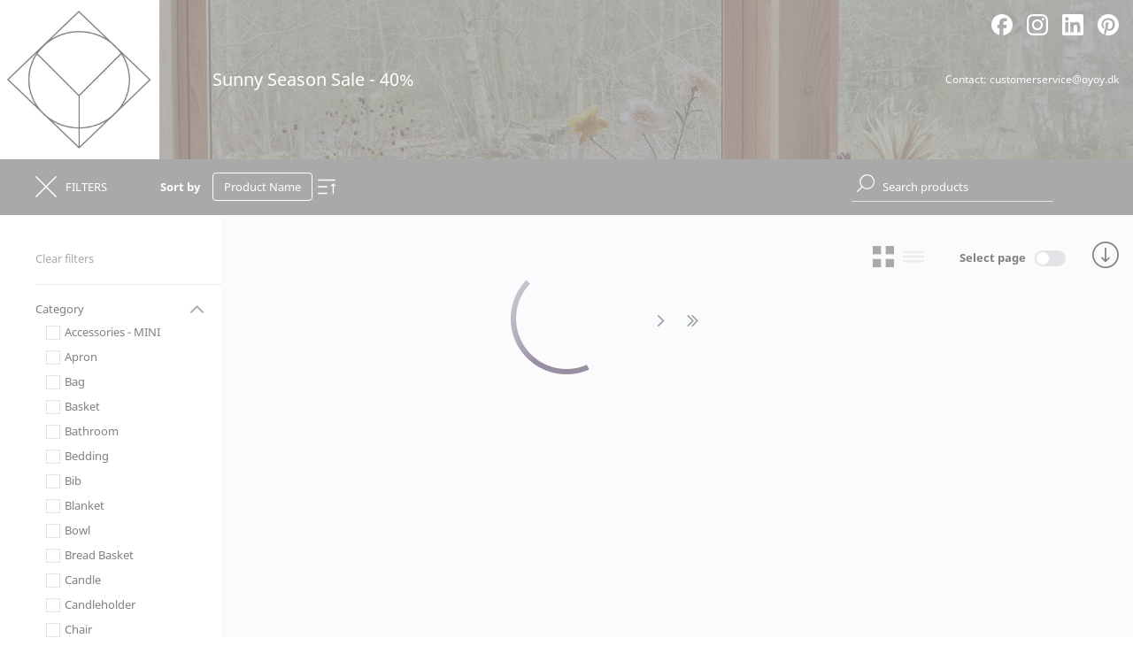

--- FILE ---
content_type: text/html
request_url: https://ecatalogs.plytix.com/62b44be066c324c8ba24321b
body_size: 1430
content:
<!doctype html>
<html lang="en">
<head>
  <meta charset="utf-8">
  <title>ECatalog PROD</title>
  <base href="/">
  <meta name="viewport" content="width=device-width, initial-scale=1, maximum-scale=1">
  <link rel="icon" type="image/x-icon" href="https://static.plytix.com/template/3.10.0/favicon/favicon-index.png">

  <link href="https://static.plytix.com/template/3.10.0/css/template.min.css" rel="stylesheet" type="text/css">
  <link href="https://static.plytix.com/static/pim/3.10.0/pim/css/project.min.css" rel="stylesheet" type="text/css">
  <link rel="stylesheet" href="https://fonts.googleapis.com/css2?family=Material+Symbols+Outlined:opsz,wght,FILL,GRAD@24,400,0,0" />

  <script type="text/javascript" src="https://static.plytix.com/template/3.10.0/js/jquery-2.1.0.min.js"></script>
  <script src="https://maxcdn.bootstrapcdn.com/bootstrap/3.3.7/js/bootstrap.min.js" integrity="sha384-Tc5IQib027qvyjSMfHjOMaLkfuWVxZxUPnCJA7l2mCWNIpG9mGCD8wGNIcPD7Txa" crossorigin="anonymous"></script>

<link rel="stylesheet" href="styles.08316898190b3018e641.css"></head>
<body>
  <app-root></app-root>
<script src="runtime-es2015.00a1d898fe9540cdfc2a.js" type="module"></script><script src="runtime-es5.00a1d898fe9540cdfc2a.js" nomodule defer></script><script src="polyfills-es5.82ce86300cad4d2e0def.js" nomodule defer></script><script src="polyfills-es2015.7d48e6b26d37d7ca52a8.js" type="module"></script><script src="main-es2015.0bb3022696f77f9d9a58.js" type="module"></script><script src="main-es5.0bb3022696f77f9d9a58.js" nomodule defer></script></body>
</html>


--- FILE ---
content_type: text/css
request_url: https://static.plytix.com/template/3.10.0/css/template.min.css
body_size: 43860
content:
@charset "UTF-8";*,.angular-ui-tree-handle,:after,:before{-webkit-box-sizing:border-box;-moz-box-sizing:border-box}.bs-datepicker .current-timedate,.bs-datepicker-body table td span,.btn,.context-menu-item,.datepicker table{-moz-user-select:none;-webkit-user-select:none;-ms-user-select:none}.angular-ui-tree-empty{border:1px dashed #bbb;min-height:100px;background-color:#e5e5e5;background-image:-webkit-linear-gradient(45deg,#fff 25%,transparent 25%,transparent 75%,#fff 75%,#fff),-webkit-linear-gradient(45deg,#fff 25%,transparent 25%,transparent 75%,#fff 75%,#fff);background-image:-moz-linear-gradient(45deg,#fff 25%,transparent 25%,transparent 75%,#fff 75%,#fff),-moz-linear-gradient(45deg,#fff 25%,transparent 25%,transparent 75%,#fff 75%,#fff);background-image:linear-gradient(45deg,#fff 25%,transparent 25%,transparent 75%,#fff 75%,#fff),linear-gradient(45deg,#fff 25%,transparent 25%,transparent 75%,#fff 75%,#fff);background-size:60px 60px;background-position:0 0,30px 30px;pointer-events:none}.angular-ui-tree-nodes{position:relative;margin:0;padding:0;list-style:none}.angular-ui-tree-nodes .angular-ui-tree-nodes{padding-left:20px}.angular-ui-tree-node,.angular-ui-tree-placeholder{position:relative;margin:0;padding:0;min-height:20px;line-height:20px}.angular-ui-tree-hidden{display:none}.datepicker-dropdown:after,.datepicker-dropdown:before{content:'';display:inline-block;border-top:0;position:absolute}.angular-ui-tree-placeholder{margin:5px 0;padding:0;min-height:30px}.angular-ui-tree-handle{cursor:move;text-decoration:none;font-weight:700;box-sizing:border-box;min-height:20px;line-height:20px}.angular-ui-tree-drag{position:absolute;pointer-events:none;z-index:999;opacity:.8}.datepicker{border-radius:4px;direction:ltr}.datepicker-inline{width:220px}.datepicker.datepicker-rtl{direction:rtl}.datepicker.datepicker-rtl.dropdown-menu{left:auto}.datepicker.datepicker-rtl table tr td span{float:right}.datepicker-dropdown{top:0;left:0;padding:4px}.datepicker-dropdown:before{border-left:7px solid transparent;border-right:7px solid transparent;border-bottom:7px solid rgba(0,0,0,.15);border-bottom-color:rgba(0,0,0,.2)}.datepicker-dropdown:after{border-left:6px solid transparent;border-right:6px solid transparent;border-bottom:6px solid #fff}.datepicker-dropdown.datepicker-orient-left:before{left:6px}.datepicker-dropdown.datepicker-orient-left:after{left:7px}.datepicker-dropdown.datepicker-orient-right:before{right:6px}.datepicker-dropdown.datepicker-orient-right:after{right:7px}.datepicker-dropdown.datepicker-orient-bottom:before{top:-7px}.datepicker-dropdown.datepicker-orient-bottom:after{top:-6px}.datepicker-dropdown.datepicker-orient-top:before{bottom:-7px;border-bottom:0;border-top:7px solid rgba(0,0,0,.15)}.datepicker-dropdown.datepicker-orient-top:after{bottom:-6px;border-bottom:0;border-top:6px solid #fff}.datepicker table{margin:0;-webkit-touch-callout:none;-khtml-user-select:none;user-select:none}.datepicker table tr td,.datepicker table tr th{text-align:center;width:30px;height:30px;border-radius:4px;border:none}.table-striped .datepicker table tr td,.table-striped .datepicker table tr th{background-color:transparent}.datepicker table tr td.new,.datepicker table tr td.old{color:#777}.datepicker table tr td.day:hover,.datepicker table tr td.focused{background:#eee;cursor:pointer}.datepicker table tr td.disabled,.datepicker table tr td.disabled:hover{background:0 0;color:#777;cursor:default}.datepicker table tr td.highlighted{color:#000;background-color:#d9edf7;border-color:#85c5e5;border-radius:0}.datepicker table tr td.highlighted.focus,.datepicker table tr td.highlighted:focus{color:#000;background-color:#afd9ee;border-color:#298fc2}.datepicker table tr td.highlighted.active,.datepicker table tr td.highlighted:active,.datepicker table tr td.highlighted:hover{color:#000;background-color:#afd9ee;border-color:#52addb}.datepicker table tr td.highlighted.active.focus,.datepicker table tr td.highlighted.active:focus,.datepicker table tr td.highlighted.active:hover,.datepicker table tr td.highlighted:active.focus,.datepicker table tr td.highlighted:active:focus,.datepicker table tr td.highlighted:active:hover{color:#000;background-color:#91cbe8;border-color:#298fc2}.datepicker table tr td.highlighted.disabled.focus,.datepicker table tr td.highlighted.disabled:focus,.datepicker table tr td.highlighted.disabled:hover,.datepicker table tr td.highlighted[disabled].focus,.datepicker table tr td.highlighted[disabled]:focus,.datepicker table tr td.highlighted[disabled]:hover,fieldset[disabled] .datepicker table tr td.highlighted.focus,fieldset[disabled] .datepicker table tr td.highlighted:focus,fieldset[disabled] .datepicker table tr td.highlighted:hover{background-color:#d9edf7;border-color:#85c5e5}.datepicker table tr td.highlighted.focused{background:#afd9ee}.datepicker table tr td.highlighted.disabled,.datepicker table tr td.highlighted.disabled:active{background:#d9edf7;color:#777}.datepicker table tr td.today{color:#000;background-color:#ffdb99;border-color:#ffb733}.datepicker table tr td.today.focus,.datepicker table tr td.today:focus{color:#000;background-color:#ffc966;border-color:#b37400}.datepicker table tr td.today.active,.datepicker table tr td.today:active,.datepicker table tr td.today:hover{color:#000;background-color:#ffc966;border-color:#f59e00}.datepicker table tr td.today.active.focus,.datepicker table tr td.today.active:focus,.datepicker table tr td.today.active:hover,.datepicker table tr td.today:active.focus,.datepicker table tr td.today:active:focus,.datepicker table tr td.today:active:hover{color:#000;background-color:#ffbc42;border-color:#b37400}.datepicker table tr td.today.disabled.focus,.datepicker table tr td.today.disabled:focus,.datepicker table tr td.today.disabled:hover,.datepicker table tr td.today[disabled].focus,.datepicker table tr td.today[disabled]:focus,.datepicker table tr td.today[disabled]:hover,fieldset[disabled] .datepicker table tr td.today.focus,fieldset[disabled] .datepicker table tr td.today:focus,fieldset[disabled] .datepicker table tr td.today:hover{background-color:#ffdb99;border-color:#ffb733}.datepicker table tr td.today.focused{background:#ffc966}.datepicker table tr td.today.disabled,.datepicker table tr td.today.disabled:active{background:#ffdb99;color:#777}.datepicker table tr td.range{color:#000;background-color:#eee;border-color:#bbb;border-radius:0}.datepicker table tr td.range.focus,.datepicker table tr td.range:focus{color:#000;background-color:#d5d5d5;border-color:#7c7c7c}.datepicker table tr td.range.active,.datepicker table tr td.range:active,.datepicker table tr td.range:hover{color:#000;background-color:#d5d5d5;border-color:#9d9d9d}.datepicker table tr td.range.active.focus,.datepicker table tr td.range.active:focus,.datepicker table tr td.range.active:hover,.datepicker table tr td.range:active.focus,.datepicker table tr td.range:active:focus,.datepicker table tr td.range:active:hover{color:#000;background-color:#c3c3c3;border-color:#7c7c7c}.datepicker table tr td.range.disabled.focus,.datepicker table tr td.range.disabled:focus,.datepicker table tr td.range.disabled:hover,.datepicker table tr td.range[disabled].focus,.datepicker table tr td.range[disabled]:focus,.datepicker table tr td.range[disabled]:hover,fieldset[disabled] .datepicker table tr td.range.focus,fieldset[disabled] .datepicker table tr td.range:focus,fieldset[disabled] .datepicker table tr td.range:hover{background-color:#eee;border-color:#bbb}.datepicker table tr td.range.focused{background:#d5d5d5}.datepicker table tr td.range.disabled,.datepicker table tr td.range.disabled:active{background:#eee;color:#777}.datepicker table tr td.range.highlighted{color:#000;background-color:#e4eef3;border-color:#9dc1d3}.datepicker table tr td.range.highlighted.focus,.datepicker table tr td.range.highlighted:focus{color:#000;background-color:#c1d7e3;border-color:#4b88a6}.datepicker table tr td.range.highlighted.active,.datepicker table tr td.range.highlighted:active,.datepicker table tr td.range.highlighted:hover{color:#000;background-color:#c1d7e3;border-color:#73a6c0}.datepicker table tr td.range.highlighted.active.focus,.datepicker table tr td.range.highlighted.active:focus,.datepicker table tr td.range.highlighted.active:hover,.datepicker table tr td.range.highlighted:active.focus,.datepicker table tr td.range.highlighted:active:focus,.datepicker table tr td.range.highlighted:active:hover{color:#000;background-color:#a8c8d8;border-color:#4b88a6}.datepicker table tr td.range.highlighted.disabled.focus,.datepicker table tr td.range.highlighted.disabled:focus,.datepicker table tr td.range.highlighted.disabled:hover,.datepicker table tr td.range.highlighted[disabled].focus,.datepicker table tr td.range.highlighted[disabled]:focus,.datepicker table tr td.range.highlighted[disabled]:hover,fieldset[disabled] .datepicker table tr td.range.highlighted.focus,fieldset[disabled] .datepicker table tr td.range.highlighted:focus,fieldset[disabled] .datepicker table tr td.range.highlighted:hover{background-color:#e4eef3;border-color:#9dc1d3}.datepicker table tr td.range.highlighted.focused{background:#c1d7e3}.datepicker table tr td.range.highlighted.disabled,.datepicker table tr td.range.highlighted.disabled:active{background:#e4eef3;color:#777}.datepicker table tr td.range.today{color:#000;background-color:#f7ca77;border-color:#f1a417}.datepicker table tr td.range.today.focus,.datepicker table tr td.range.today:focus{color:#000;background-color:#f4b747;border-color:#815608}.datepicker table tr td.range.today.active,.datepicker table tr td.range.today:active,.datepicker table tr td.range.today:hover{color:#000;background-color:#f4b747;border-color:#bf800c}.datepicker table tr td.range.today.active.focus,.datepicker table tr td.range.today.active:focus,.datepicker table tr td.range.today.active:hover,.datepicker table tr td.range.today:active.focus,.datepicker table tr td.range.today:active:focus,.datepicker table tr td.range.today:active:hover{color:#000;background-color:#f2aa25;border-color:#815608}.datepicker table tr td.range.today.disabled.focus,.datepicker table tr td.range.today.disabled:focus,.datepicker table tr td.range.today.disabled:hover,.datepicker table tr td.range.today[disabled].focus,.datepicker table tr td.range.today[disabled]:focus,.datepicker table tr td.range.today[disabled]:hover,fieldset[disabled] .datepicker table tr td.range.today.focus,fieldset[disabled] .datepicker table tr td.range.today:focus,fieldset[disabled] .datepicker table tr td.range.today:hover{background-color:#f7ca77;border-color:#f1a417}.datepicker table tr td.range.today.disabled,.datepicker table tr td.range.today.disabled:active{background:#f7ca77;color:#777}.datepicker table tr td.selected,.datepicker table tr td.selected.highlighted{color:#fff;background-color:#777;border-color:#555;text-shadow:0 -1px 0 rgba(0,0,0,.25)}.datepicker table tr td.selected.focus,.datepicker table tr td.selected.highlighted.focus,.datepicker table tr td.selected.highlighted:focus,.datepicker table tr td.selected:focus{color:#fff;background-color:#5e5e5e;border-color:#161616}.datepicker table tr td.selected.active,.datepicker table tr td.selected.highlighted.active,.datepicker table tr td.selected.highlighted:active,.datepicker table tr td.selected.highlighted:hover,.datepicker table tr td.selected:active,.datepicker table tr td.selected:hover{color:#fff;background-color:#5e5e5e;border-color:#373737}.datepicker table tr td.selected.active.focus,.datepicker table tr td.selected.active:focus,.datepicker table tr td.selected.active:hover,.datepicker table tr td.selected.highlighted.active.focus,.datepicker table tr td.selected.highlighted.active:focus,.datepicker table tr td.selected.highlighted.active:hover,.datepicker table tr td.selected.highlighted:active.focus,.datepicker table tr td.selected.highlighted:active:focus,.datepicker table tr td.selected.highlighted:active:hover,.datepicker table tr td.selected:active.focus,.datepicker table tr td.selected:active:focus,.datepicker table tr td.selected:active:hover{color:#fff;background-color:#4c4c4c;border-color:#161616}.datepicker table tr td.selected.disabled.focus,.datepicker table tr td.selected.disabled:focus,.datepicker table tr td.selected.disabled:hover,.datepicker table tr td.selected.highlighted.disabled.focus,.datepicker table tr td.selected.highlighted.disabled:focus,.datepicker table tr td.selected.highlighted.disabled:hover,.datepicker table tr td.selected.highlighted[disabled].focus,.datepicker table tr td.selected.highlighted[disabled]:focus,.datepicker table tr td.selected.highlighted[disabled]:hover,.datepicker table tr td.selected[disabled].focus,.datepicker table tr td.selected[disabled]:focus,.datepicker table tr td.selected[disabled]:hover,fieldset[disabled] .datepicker table tr td.selected.focus,fieldset[disabled] .datepicker table tr td.selected.highlighted.focus,fieldset[disabled] .datepicker table tr td.selected.highlighted:focus,fieldset[disabled] .datepicker table tr td.selected.highlighted:hover,fieldset[disabled] .datepicker table tr td.selected:focus,fieldset[disabled] .datepicker table tr td.selected:hover{background-color:#777;border-color:#555}.datepicker table tr td.active,.datepicker table tr td.active.highlighted{color:#fff;background-color:#337ab7;border-color:#2e6da4;text-shadow:0 -1px 0 rgba(0,0,0,.25)}.datepicker table tr td.active.focus,.datepicker table tr td.active.highlighted.focus,.datepicker table tr td.active.highlighted:focus,.datepicker table tr td.active:focus{color:#fff;background-color:#286090;border-color:#122b40}.datepicker table tr td.active.active,.datepicker table tr td.active.highlighted.active,.datepicker table tr td.active.highlighted:active,.datepicker table tr td.active.highlighted:hover,.datepicker table tr td.active:active,.datepicker table tr td.active:hover{color:#fff;background-color:#286090;border-color:#204d74}.datepicker table tr td.active.active.focus,.datepicker table tr td.active.active:focus,.datepicker table tr td.active.active:hover,.datepicker table tr td.active.highlighted.active.focus,.datepicker table tr td.active.highlighted.active:focus,.datepicker table tr td.active.highlighted.active:hover,.datepicker table tr td.active.highlighted:active.focus,.datepicker table tr td.active.highlighted:active:focus,.datepicker table tr td.active.highlighted:active:hover,.datepicker table tr td.active:active.focus,.datepicker table tr td.active:active:focus,.datepicker table tr td.active:active:hover{color:#fff;background-color:#204d74;border-color:#122b40}.datepicker table tr td.active.disabled.focus,.datepicker table tr td.active.disabled:focus,.datepicker table tr td.active.disabled:hover,.datepicker table tr td.active.highlighted.disabled.focus,.datepicker table tr td.active.highlighted.disabled:focus,.datepicker table tr td.active.highlighted.disabled:hover,.datepicker table tr td.active.highlighted[disabled].focus,.datepicker table tr td.active.highlighted[disabled]:focus,.datepicker table tr td.active.highlighted[disabled]:hover,.datepicker table tr td.active[disabled].focus,.datepicker table tr td.active[disabled]:focus,.datepicker table tr td.active[disabled]:hover,fieldset[disabled] .datepicker table tr td.active.focus,fieldset[disabled] .datepicker table tr td.active.highlighted.focus,fieldset[disabled] .datepicker table tr td.active.highlighted:focus,fieldset[disabled] .datepicker table tr td.active.highlighted:hover,fieldset[disabled] .datepicker table tr td.active:focus,fieldset[disabled] .datepicker table tr td.active:hover{background-color:#337ab7;border-color:#2e6da4}.datepicker table tr td span{display:block;width:23%;height:54px;line-height:54px;float:left;margin:1%;cursor:pointer;border-radius:4px}.datepicker table tr td span.focused,.datepicker table tr td span:hover{background:#eee}.datepicker table tr td span.disabled,.datepicker table tr td span.disabled:hover{background:0 0;color:#777;cursor:default}.datepicker table tr td span.active,.datepicker table tr td span.active.disabled,.datepicker table tr td span.active.disabled:hover,.datepicker table tr td span.active:hover{color:#fff;background-color:#337ab7;border-color:#2e6da4;text-shadow:0 -1px 0 rgba(0,0,0,.25)}.datepicker table tr td span.active.disabled.focus,.datepicker table tr td span.active.disabled:focus,.datepicker table tr td span.active.disabled:hover.focus,.datepicker table tr td span.active.disabled:hover:focus,.datepicker table tr td span.active.focus,.datepicker table tr td span.active:focus,.datepicker table tr td span.active:hover.focus,.datepicker table tr td span.active:hover:focus{color:#fff;background-color:#286090;border-color:#122b40}.datepicker table tr td span.active.active,.datepicker table tr td span.active.disabled.active,.datepicker table tr td span.active.disabled:active,.datepicker table tr td span.active.disabled:hover,.datepicker table tr td span.active.disabled:hover.active,.datepicker table tr td span.active.disabled:hover:active,.datepicker table tr td span.active.disabled:hover:hover,.datepicker table tr td span.active:active,.datepicker table tr td span.active:hover,.datepicker table tr td span.active:hover.active,.datepicker table tr td span.active:hover:active,.datepicker table tr td span.active:hover:hover{color:#fff;background-color:#286090;border-color:#204d74}.datepicker table tr td span.active.active.focus,.datepicker table tr td span.active.active:focus,.datepicker table tr td span.active.active:hover,.datepicker table tr td span.active.disabled.active.focus,.datepicker table tr td span.active.disabled.active:focus,.datepicker table tr td span.active.disabled.active:hover,.datepicker table tr td span.active.disabled:active.focus,.datepicker table tr td span.active.disabled:active:focus,.datepicker table tr td span.active.disabled:active:hover,.datepicker table tr td span.active.disabled:hover.active.focus,.datepicker table tr td span.active.disabled:hover.active:focus,.datepicker table tr td span.active.disabled:hover.active:hover,.datepicker table tr td span.active.disabled:hover:active.focus,.datepicker table tr td span.active.disabled:hover:active:focus,.datepicker table tr td span.active.disabled:hover:active:hover,.datepicker table tr td span.active:active.focus,.datepicker table tr td span.active:active:focus,.datepicker table tr td span.active:active:hover,.datepicker table tr td span.active:hover.active.focus,.datepicker table tr td span.active:hover.active:focus,.datepicker table tr td span.active:hover.active:hover,.datepicker table tr td span.active:hover:active.focus,.datepicker table tr td span.active:hover:active:focus,.datepicker table tr td span.active:hover:active:hover{color:#fff;background-color:#204d74;border-color:#122b40}.datepicker table tr td span.new,.datepicker table tr td span.old,.navbar-default .navbar-brand{color:#777}.datepicker table tr td span.active.disabled.disabled.focus,.datepicker table tr td span.active.disabled.disabled:focus,.datepicker table tr td span.active.disabled.disabled:hover,.datepicker table tr td span.active.disabled.focus,.datepicker table tr td span.active.disabled:focus,.datepicker table tr td span.active.disabled:hover,.datepicker table tr td span.active.disabled:hover.disabled.focus,.datepicker table tr td span.active.disabled:hover.disabled:focus,.datepicker table tr td span.active.disabled:hover.disabled:hover,.datepicker table tr td span.active.disabled:hover[disabled].focus,.datepicker table tr td span.active.disabled:hover[disabled]:focus,.datepicker table tr td span.active.disabled:hover[disabled]:hover,.datepicker table tr td span.active.disabled[disabled].focus,.datepicker table tr td span.active.disabled[disabled]:focus,.datepicker table tr td span.active.disabled[disabled]:hover,.datepicker table tr td span.active:hover.disabled.focus,.datepicker table tr td span.active:hover.disabled:focus,.datepicker table tr td span.active:hover.disabled:hover,.datepicker table tr td span.active:hover[disabled].focus,.datepicker table tr td span.active:hover[disabled]:focus,.datepicker table tr td span.active:hover[disabled]:hover,.datepicker table tr td span.active[disabled].focus,.datepicker table tr td span.active[disabled]:focus,.datepicker table tr td span.active[disabled]:hover,fieldset[disabled] .datepicker table tr td span.active.disabled.focus,fieldset[disabled] .datepicker table tr td span.active.disabled:focus,fieldset[disabled] .datepicker table tr td span.active.disabled:hover,fieldset[disabled] .datepicker table tr td span.active.disabled:hover.focus,fieldset[disabled] .datepicker table tr td span.active.disabled:hover:focus,fieldset[disabled] .datepicker table tr td span.active.disabled:hover:hover,fieldset[disabled] .datepicker table tr td span.active.focus,fieldset[disabled] .datepicker table tr td span.active:focus,fieldset[disabled] .datepicker table tr td span.active:hover,fieldset[disabled] .datepicker table tr td span.active:hover.focus,fieldset[disabled] .datepicker table tr td span.active:hover:focus,fieldset[disabled] .datepicker table tr td span.active:hover:hover{background-color:#337ab7;border-color:#2e6da4}.datepicker .datepicker-switch{width:145px}.datepicker .datepicker-switch,.datepicker .next,.datepicker .prev,.datepicker tfoot tr th{cursor:pointer}.datepicker .datepicker-switch:hover,.datepicker .next:hover,.datepicker .prev:hover,.datepicker tfoot tr th:hover{background:#eee}.datepicker .next.disabled,.datepicker .prev.disabled{visibility:hidden}.datepicker .cw{font-size:10px;width:12px;padding:0 2px 0 5px;vertical-align:middle}.input-group.date .input-group-addon{cursor:pointer}.input-daterange{width:100%}.input-daterange input{text-align:center}.input-daterange input:first-child{border-radius:3px 0 0 3px}.input-daterange input:last-child{border-radius:0 3px 3px 0}.input-daterange .input-group-addon{width:auto;min-width:16px;padding:4px 5px;line-height:1.42857143;text-shadow:0 1px 0 #fff;border-width:1px 0;margin-left:-5px;margin-right:-5px}.daterangepicker{position:absolute;background:#fff;top:100px;left:20px;padding:4px;margin-top:1px;border-radius:4px;width:278px}.daterangepicker.openscenter:after,.daterangepicker.openscenter:before{left:0;width:0;display:inline-block;position:absolute;content:''}.daterangepicker.opensleft:before{position:absolute;top:-7px;right:9px;display:inline-block;border-right:7px solid transparent;border-bottom:7px solid #ccc;border-left:7px solid transparent;border-bottom-color:rgba(0,0,0,.2);content:''}.daterangepicker.opensleft:after{position:absolute;top:-6px;right:10px;display:inline-block;border-right:6px solid transparent;border-bottom:6px solid #fff;border-left:6px solid transparent;content:''}.daterangepicker.openscenter:before{top:-7px;right:0;margin-left:auto;margin-right:auto;border-right:7px solid transparent;border-bottom:7px solid #ccc;border-left:7px solid transparent;border-bottom-color:rgba(0,0,0,.2)}.daterangepicker.openscenter:after{top:-6px;right:0;margin-left:auto;margin-right:auto;border-right:6px solid transparent;border-bottom:6px solid #fff;border-left:6px solid transparent}.daterangepicker.opensright:before{position:absolute;top:-7px;left:9px;display:inline-block;border-right:7px solid transparent;border-bottom:7px solid #ccc;border-left:7px solid transparent;border-bottom-color:rgba(0,0,0,.2);content:''}.daterangepicker.opensright:after{position:absolute;top:-6px;left:10px;display:inline-block;border-right:6px solid transparent;border-bottom:6px solid #fff;border-left:6px solid transparent;content:''}.daterangepicker.dropup{margin-top:-5px}.daterangepicker.dropup:before{top:initial;bottom:-7px;border-bottom:initial;border-top:7px solid #ccc}.daterangepicker.dropup:after{top:initial;bottom:-6px;border-bottom:initial;border-top:6px solid #fff}.daterangepicker.dropdown-menu{max-width:none;z-index:3000}.daterangepicker.single .calendar,.daterangepicker.single .ranges{float:none}.daterangepicker .calendar{display:none;max-width:270px;margin:4px}.daterangepicker.show-calendar .calendar{display:block}.daterangepicker .calendar.single .calendar-table{border:none}.daterangepicker .calendar td,.daterangepicker .calendar th{white-space:nowrap;text-align:center;min-width:32px}.daterangepicker .calendar-table{border:1px solid #ddd;padding:4px;border-radius:4px;background:#fff}.daterangepicker table{width:100%;margin:0}.daterangepicker td,.daterangepicker th{text-align:center;width:20px;height:20px;border-radius:4px;white-space:nowrap;cursor:pointer}.daterangepicker td.off,.daterangepicker td.off.end-date,.daterangepicker td.off.in-range,.daterangepicker td.off.start-date{color:#999;background:#fff}.daterangepicker option.disabled,.daterangepicker td.disabled{color:#999;cursor:not-allowed;text-decoration:line-through}.daterangepicker td.available:hover,.daterangepicker th.available:hover{background:#eee}.daterangepicker td.in-range{background:#ebf4f8;border-radius:0}.daterangepicker td.start-date{border-radius:4px 0 0 4px}.daterangepicker td.end-date{border-radius:0 4px 4px 0}.daterangepicker td.start-date.end-date{border-radius:4px}.daterangepicker td.active,.daterangepicker td.active:hover{background-color:#357ebd;border-color:#3071a9;color:#fff}.daterangepicker td.week,.daterangepicker th.week{font-size:80%;color:#ccc}.daterangepicker select.monthselect,.daterangepicker select.yearselect{font-size:12px;padding:1px;height:auto;margin:0;cursor:default}.daterangepicker select.monthselect{margin-right:2%;width:56%}.daterangepicker select.yearselect{width:40%}.daterangepicker select.ampmselect,.daterangepicker select.hourselect,.daterangepicker select.minuteselect,.daterangepicker select.secondselect{width:50px;margin-bottom:0}.daterangepicker th.month{width:auto}.daterangepicker .input-mini{border:1px solid #ccc;border-radius:4px;color:#555;display:block;height:30px;line-height:30px;vertical-align:middle;margin:0 0 5px;padding:0 6px 0 28px;width:100%}.daterangepicker .input-mini.active{border:1px solid #357ebd}.daterangepicker .daterangepicker_input i{position:absolute;left:8px;top:8px}.daterangepicker .daterangepicker_input{position:relative}.daterangepicker .calendar-time{text-align:center;margin:5px auto;line-height:30px;position:relative;padding-left:28px}.daterangepicker .calendar-time select.disabled{color:#ccc;cursor:not-allowed}.daterangepicker .ranges{font-size:11px;float:none;margin:4px;text-align:left}.daterangepicker .ranges ul{list-style:none;margin:0 auto;padding:0;width:100%}.daterangepicker .ranges li{font-size:13px;background:#f5f5f5;border:1px solid #f5f5f5;color:#08c;padding:3px 12px;margin-bottom:8px;border-radius:5px;cursor:pointer}.daterangepicker .ranges li.active,.daterangepicker .ranges li:hover{background:#08c;border:1px solid #08c;color:#fff}@media (min-width:564px){.daterangepicker .calendar,.daterangepicker .ranges,.daterangepicker.single .calendar,.daterangepicker.single .ranges{float:left}.daterangepicker{width:auto}.daterangepicker .ranges ul{width:160px}.daterangepicker.single .ranges ul{width:100%}.daterangepicker .calendar.left .calendar-table{border-right:none;border-top-right-radius:0;border-bottom-right-radius:0}.daterangepicker .calendar.right .calendar-table{border-left:none;border-top-left-radius:0;border-bottom-left-radius:0}.daterangepicker .calendar.left{clear:left;margin-right:0}.daterangepicker.single .calendar.left{clear:none}.daterangepicker .calendar.right{margin-left:0}.daterangepicker .calendar.left .calendar-table,.daterangepicker .left .daterangepicker_input{padding-right:12px}}@media (min-width:730px){.daterangepicker .ranges{width:auto;float:left}.daterangepicker .calendar.left{clear:none}}.ui-draggable-handle,.ui-sortable-handle{-ms-touch-action:none;touch-action:none}.ui-widget{font-family:Arial,Helvetica,sans-serif;font-size:1em}.ui-widget .ui-widget{font-size:1em}.ui-widget button,.ui-widget input,.ui-widget select,.ui-widget textarea{font-family:Arial,Helvetica,sans-serif;font-size:1em}.ui-widget.ui-widget-content{border:1px solid #c5c5c5}.ui-widget-content{border:1px solid #ddd;background:#fff;color:#333}.ui-widget-content a{color:#333}.ui-widget-header{border:1px solid #ddd;background:#e9e9e9;color:#333;font-weight:700}.ui-widget-header a{color:#333}.ui-button,.ui-state-default,.ui-widget-content .ui-state-default,.ui-widget-header .ui-state-default,html .ui-button.ui-state-disabled:active,html .ui-button.ui-state-disabled:hover{border:1px solid #c5c5c5;background:#f6f6f6;font-weight:400;color:#454545}.ui-button,.ui-state-default a,.ui-state-default a:link,.ui-state-default a:visited,a.ui-button,a:link.ui-button,a:visited.ui-button{color:#454545;text-decoration:none}.ui-button:focus,.ui-button:hover,.ui-state-focus,.ui-state-hover,.ui-widget-content .ui-state-focus,.ui-widget-content .ui-state-hover,.ui-widget-header .ui-state-focus,.ui-widget-header .ui-state-hover{border:1px solid #ccc;background:#ededed;font-weight:400;color:#2b2b2b}.ui-state-focus a,.ui-state-focus a:hover,.ui-state-focus a:link,.ui-state-focus a:visited,.ui-state-hover a,.ui-state-hover a:hover,.ui-state-hover a:link,.ui-state-hover a:visited,a.ui-button:focus,a.ui-button:hover{color:#2b2b2b;text-decoration:none}.ui-visual-focus{box-shadow:0 0 3px 1px #5e9ed6}.ui-button.ui-state-active:hover,.ui-button:active,.ui-state-active,.ui-widget-content .ui-state-active,.ui-widget-header .ui-state-active,a.ui-button:active{border:1px solid #003eff;background:#007fff;font-weight:400;color:#fff}.ui-icon-background,.ui-state-active .ui-icon-background{border:#003eff;background-color:#fff}.ui-state-active a,.ui-state-active a:link,.ui-state-active a:visited{color:#fff;text-decoration:none}.btn-link:focus,.btn-link:hover,.context-menu-accesskey,a:focus,a:hover{text-decoration:underline}.ui-state-highlight,.ui-widget-content .ui-state-highlight,.ui-widget-header .ui-state-highlight{border:1px solid #dad55e;background:#fffa90;color:#777620}.ui-state-checked{border:1px solid #dad55e;background:#fffa90}.ui-state-highlight a,.ui-widget-content .ui-state-highlight a,.ui-widget-header .ui-state-highlight a{color:#777620}.ui-state-error,.ui-widget-content .ui-state-error,.ui-widget-header .ui-state-error{border:1px solid #f1a899;background:#fddfdf;color:#5f3f3f}.btn,.btn-danger.active,.btn-danger:active,.btn-default.active,.btn-default:active,.btn-info.active,.btn-info:active,.btn-primary.active,.btn-primary:active,.btn-success.active,.btn-success:active,.btn-warning.active,.btn-warning:active,.btn.active,.btn:active,.dropdown-menu>.disabled>a:focus,.dropdown-menu>.disabled>a:hover,.form-control,.navbar-toggle,.open>.btn-danger.dropdown-toggle,.open>.btn-default.dropdown-toggle,.open>.btn-info.dropdown-toggle,.open>.btn-primary.dropdown-toggle,.open>.btn-success.dropdown-toggle,.open>.btn-warning.dropdown-toggle,.ui-state-disabled,.ui-widget-content .ui-state-disabled,.ui-widget-header .ui-state-disabled{background-image:none}.ui-state-error a,.ui-state-error-text,.ui-widget-content .ui-state-error a,.ui-widget-content .ui-state-error-text,.ui-widget-header .ui-state-error a,.ui-widget-header .ui-state-error-text{color:#5f3f3f}.ui-priority-primary,.ui-widget-content .ui-priority-primary,.ui-widget-header .ui-priority-primary{font-weight:700}.ui-priority-secondary,.ui-widget-content .ui-priority-secondary,.ui-widget-header .ui-priority-secondary{opacity:.7;filter:Alpha(Opacity=70);font-weight:400}.ui-state-disabled,.ui-widget-content .ui-state-disabled,.ui-widget-header .ui-state-disabled{opacity:.35;filter:Alpha(Opacity=35)}.ui-state-disabled .ui-icon{filter:Alpha(Opacity=35)}.ui-icon{width:16px;height:16px}.ui-icon,.ui-widget-content .ui-icon,.ui-widget-header .ui-icon{background-image:url(images/ui-icons_444444_256x240.png)}.ui-button:focus .ui-icon,.ui-button:hover .ui-icon,.ui-state-focus .ui-icon,.ui-state-hover .ui-icon{background-image:url(images/ui-icons_555555_256x240.png)}.ui-button:active .ui-icon,.ui-state-active .ui-icon{background-image:url(images/ui-icons_ffffff_256x240.png)}.ui-button .ui-state-highlight.ui-icon,.ui-state-highlight .ui-icon{background-image:url(images/ui-icons_777620_256x240.png)}.ui-state-error .ui-icon,.ui-state-error-text .ui-icon{background-image:url(images/ui-icons_cc0000_256x240.png)}.ui-button .ui-icon{background-image:url(images/ui-icons_777777_256x240.png)}.ui-icon-blank{background-position:16px 16px}.ui-icon-caret-1-n{background-position:0 0}.ui-icon-caret-1-ne{background-position:-16px 0}.ui-icon-caret-1-e{background-position:-32px 0}.ui-icon-caret-1-se{background-position:-48px 0}.ui-icon-caret-1-s{background-position:-65px 0}.ui-icon-caret-1-sw{background-position:-80px 0}.ui-icon-caret-1-w{background-position:-96px 0}.ui-icon-caret-1-nw{background-position:-112px 0}.ui-icon-caret-2-n-s{background-position:-128px 0}.ui-icon-caret-2-e-w{background-position:-144px 0}.ui-icon-triangle-1-n{background-position:0 -16px}.ui-icon-triangle-1-ne{background-position:-16px -16px}.ui-icon-triangle-1-e{background-position:-32px -16px}.ui-icon-triangle-1-se{background-position:-48px -16px}.ui-icon-triangle-1-s{background-position:-65px -16px}.ui-icon-triangle-1-sw{background-position:-80px -16px}.ui-icon-triangle-1-w{background-position:-96px -16px}.ui-icon-triangle-1-nw{background-position:-112px -16px}.ui-icon-triangle-2-n-s{background-position:-128px -16px}.ui-icon-triangle-2-e-w{background-position:-144px -16px}.ui-icon-arrow-1-n{background-position:0 -32px}.ui-icon-arrow-1-ne{background-position:-16px -32px}.ui-icon-arrow-1-e{background-position:-32px -32px}.ui-icon-arrow-1-se{background-position:-48px -32px}.ui-icon-arrow-1-s{background-position:-65px -32px}.ui-icon-arrow-1-sw{background-position:-80px -32px}.ui-icon-arrow-1-w{background-position:-96px -32px}.ui-icon-arrow-1-nw{background-position:-112px -32px}.ui-icon-arrow-2-n-s{background-position:-128px -32px}.ui-icon-arrow-2-ne-sw{background-position:-144px -32px}.ui-icon-arrow-2-e-w{background-position:-160px -32px}.ui-icon-arrow-2-se-nw{background-position:-176px -32px}.ui-icon-arrowstop-1-n{background-position:-192px -32px}.ui-icon-arrowstop-1-e{background-position:-208px -32px}.ui-icon-arrowstop-1-s{background-position:-224px -32px}.ui-icon-arrowstop-1-w{background-position:-240px -32px}.ui-icon-arrowthick-1-n{background-position:1px -48px}.ui-icon-arrowthick-1-ne{background-position:-16px -48px}.ui-icon-arrowthick-1-e{background-position:-32px -48px}.ui-icon-arrowthick-1-se{background-position:-48px -48px}.ui-icon-arrowthick-1-s{background-position:-64px -48px}.ui-icon-arrowthick-1-sw{background-position:-80px -48px}.ui-icon-arrowthick-1-w{background-position:-96px -48px}.ui-icon-arrowthick-1-nw{background-position:-112px -48px}.ui-icon-arrowthick-2-n-s{background-position:-128px -48px}.ui-icon-arrowthick-2-ne-sw{background-position:-144px -48px}.ui-icon-arrowthick-2-e-w{background-position:-160px -48px}.ui-icon-arrowthick-2-se-nw{background-position:-176px -48px}.ui-icon-arrowthickstop-1-n{background-position:-192px -48px}.ui-icon-arrowthickstop-1-e{background-position:-208px -48px}.ui-icon-arrowthickstop-1-s{background-position:-224px -48px}.ui-icon-arrowthickstop-1-w{background-position:-240px -48px}.ui-icon-arrowreturnthick-1-w{background-position:0 -64px}.ui-icon-arrowreturnthick-1-n{background-position:-16px -64px}.ui-icon-arrowreturnthick-1-e{background-position:-32px -64px}.ui-icon-arrowreturnthick-1-s{background-position:-48px -64px}.ui-icon-arrowreturn-1-w{background-position:-64px -64px}.ui-icon-arrowreturn-1-n{background-position:-80px -64px}.ui-icon-arrowreturn-1-e{background-position:-96px -64px}.ui-icon-arrowreturn-1-s{background-position:-112px -64px}.ui-icon-arrowrefresh-1-w{background-position:-128px -64px}.ui-icon-arrowrefresh-1-n{background-position:-144px -64px}.ui-icon-arrowrefresh-1-e{background-position:-160px -64px}.ui-icon-arrowrefresh-1-s{background-position:-176px -64px}.ui-icon-arrow-4{background-position:0 -80px}.ui-icon-arrow-4-diag{background-position:-16px -80px}.ui-icon-extlink{background-position:-32px -80px}.ui-icon-newwin{background-position:-48px -80px}.ui-icon-refresh{background-position:-64px -80px}.ui-icon-shuffle{background-position:-80px -80px}.ui-icon-transfer-e-w{background-position:-96px -80px}.ui-icon-transferthick-e-w{background-position:-112px -80px}.ui-icon-folder-collapsed{background-position:0 -96px}.ui-icon-folder-open{background-position:-16px -96px}.ui-icon-document{background-position:-32px -96px}.ui-icon-document-b{background-position:-48px -96px}.ui-icon-note{background-position:-64px -96px}.ui-icon-mail-closed{background-position:-80px -96px}.ui-icon-mail-open{background-position:-96px -96px}.ui-icon-suitcase{background-position:-112px -96px}.ui-icon-comment{background-position:-128px -96px}.ui-icon-person{background-position:-144px -96px}.ui-icon-print{background-position:-160px -96px}.ui-icon-trash{background-position:-176px -96px}.ui-icon-locked{background-position:-192px -96px}.ui-icon-unlocked{background-position:-208px -96px}.ui-icon-bookmark{background-position:-224px -96px}.ui-icon-tag{background-position:-240px -96px}.ui-icon-home{background-position:0 -112px}.ui-icon-flag{background-position:-16px -112px}.ui-icon-calendar{background-position:-32px -112px}.ui-icon-cart{background-position:-48px -112px}.ui-icon-pencil{background-position:-64px -112px}.ui-icon-clock{background-position:-80px -112px}.ui-icon-disk{background-position:-96px -112px}.ui-icon-calculator{background-position:-112px -112px}.ui-icon-zoomin{background-position:-128px -112px}.ui-icon-zoomout{background-position:-144px -112px}.ui-icon-search{background-position:-160px -112px}.ui-icon-wrench{background-position:-176px -112px}.ui-icon-gear{background-position:-192px -112px}.ui-icon-heart{background-position:-208px -112px}.ui-icon-star{background-position:-224px -112px}.ui-icon-link{background-position:-240px -112px}.ui-icon-cancel{background-position:0 -128px}.ui-icon-plus{background-position:-16px -128px}.ui-icon-plusthick{background-position:-32px -128px}.ui-icon-minus{background-position:-48px -128px}.ui-icon-minusthick{background-position:-64px -128px}.ui-icon-close{background-position:-80px -128px}.ui-icon-closethick{background-position:-96px -128px}.ui-icon-key{background-position:-112px -128px}.ui-icon-lightbulb{background-position:-128px -128px}.ui-icon-scissors{background-position:-144px -128px}.ui-icon-clipboard{background-position:-160px -128px}.ui-icon-copy{background-position:-176px -128px}.ui-icon-contact{background-position:-192px -128px}.ui-icon-image{background-position:-208px -128px}.ui-icon-video{background-position:-224px -128px}.ui-icon-script{background-position:-240px -128px}.ui-icon-alert{background-position:0 -144px}.ui-icon-info{background-position:-16px -144px}.ui-icon-notice{background-position:-32px -144px}.ui-icon-help{background-position:-48px -144px}.ui-icon-check{background-position:-64px -144px}.ui-icon-bullet{background-position:-80px -144px}.ui-icon-radio-on{background-position:-96px -144px}.ui-icon-radio-off{background-position:-112px -144px}.ui-icon-pin-w{background-position:-128px -144px}.ui-icon-pin-s{background-position:-144px -144px}.ui-icon-play{background-position:0 -160px}.ui-icon-pause{background-position:-16px -160px}.ui-icon-seek-next{background-position:-32px -160px}.ui-icon-seek-prev{background-position:-48px -160px}.ui-icon-seek-end{background-position:-64px -160px}.ui-icon-seek-first,.ui-icon-seek-start{background-position:-80px -160px}.ui-icon-stop{background-position:-96px -160px}.ui-icon-eject{background-position:-112px -160px}.ui-icon-volume-off{background-position:-128px -160px}.ui-icon-volume-on{background-position:-144px -160px}.ui-icon-power{background-position:0 -176px}.ui-icon-signal-diag{background-position:-16px -176px}.ui-icon-signal{background-position:-32px -176px}.ui-icon-battery-0{background-position:-48px -176px}.ui-icon-battery-1{background-position:-64px -176px}.ui-icon-battery-2{background-position:-80px -176px}.ui-icon-battery-3{background-position:-96px -176px}.ui-icon-circle-plus{background-position:0 -192px}.ui-icon-circle-minus{background-position:-16px -192px}.ui-icon-circle-close{background-position:-32px -192px}.ui-icon-circle-triangle-e{background-position:-48px -192px}.ui-icon-circle-triangle-s{background-position:-64px -192px}.ui-icon-circle-triangle-w{background-position:-80px -192px}.ui-icon-circle-triangle-n{background-position:-96px -192px}.ui-icon-circle-arrow-e{background-position:-112px -192px}.ui-icon-circle-arrow-s{background-position:-128px -192px}.ui-icon-circle-arrow-w{background-position:-144px -192px}.ui-icon-circle-arrow-n{background-position:-160px -192px}.ui-icon-circle-zoomin{background-position:-176px -192px}.ui-icon-circle-zoomout{background-position:-192px -192px}.ui-icon-circle-check{background-position:-208px -192px}.ui-icon-circlesmall-plus{background-position:0 -208px}.ui-icon-circlesmall-minus{background-position:-16px -208px}.ui-icon-circlesmall-close{background-position:-32px -208px}.ui-icon-squaresmall-plus{background-position:-48px -208px}.ui-icon-squaresmall-minus{background-position:-64px -208px}.ui-icon-squaresmall-close{background-position:-80px -208px}.ui-icon-grip-dotted-vertical{background-position:0 -224px}.ui-icon-grip-dotted-horizontal{background-position:-16px -224px}.ui-icon-grip-solid-vertical{background-position:-32px -224px}.ui-icon-grip-solid-horizontal{background-position:-48px -224px}.ui-icon-gripsmall-diagonal-se{background-position:-64px -224px}.ui-icon-grip-diagonal-se{background-position:-80px -224px}.ui-corner-all,.ui-corner-left,.ui-corner-tl,.ui-corner-top{border-top-left-radius:3px}.ui-corner-all,.ui-corner-right,.ui-corner-top,.ui-corner-tr{border-top-right-radius:3px}.ui-corner-all,.ui-corner-bl,.ui-corner-bottom,.ui-corner-left{border-bottom-left-radius:3px}.ui-corner-all,.ui-corner-bottom,.ui-corner-br,.ui-corner-right{border-bottom-right-radius:3px}.ui-widget-overlay{background:#aaa;opacity:.3;filter:Alpha(Opacity=30)}.ui-widget-shadow{-webkit-box-shadow:0 0 5px #666;box-shadow:0 0 5px #666}@-webkit-keyframes cm-spin{0%{-webkit-transform:translateY(-50%) rotate(0);transform:translateY(-50%) rotate(0)}100%{-webkit-transform:translateY(-50%) rotate(359deg);transform:translateY(-50%) rotate(359deg)}}@-o-keyframes cm-spin{0%{-webkit-transform:translateY(-50%) rotate(0);-o-transform:translateY(-50%) rotate(0);transform:translateY(-50%) rotate(0)}100%{-webkit-transform:translateY(-50%) rotate(359deg);-o-transform:translateY(-50%) rotate(359deg);transform:translateY(-50%) rotate(359deg)}}@keyframes cm-spin{0%{-webkit-transform:translateY(-50%) rotate(0);-o-transform:translateY(-50%) rotate(0);transform:translateY(-50%) rotate(0)}100%{-webkit-transform:translateY(-50%) rotate(359deg);-o-transform:translateY(-50%) rotate(359deg);transform:translateY(-50%) rotate(359deg)}}.context-menu-icon.context-menu-icon--fa::before,.context-menu-icon::before{width:2em;font-size:1em;line-height:1;-webkit-transform:translateY(-50%);-ms-transform:translateY(-50%);-o-transform:translateY(-50%);-webkit-font-smoothing:antialiased;-moz-osx-font-smoothing:grayscale;position:absolute;top:50%;text-align:center;font-weight:400;left:0;font-style:normal}@font-face{font-family:context-menu-icons;font-style:normal;font-weight:400;src:url(font/context-menu-icons.eot?11mq6);src:url(font/context-menu-icons.eot?11mq6#iefix) format("embedded-opentype"),url(font/context-menu-icons.woff2?11mq6) format("woff2"),url(font/context-menu-icons.woff?11mq6) format("woff"),url(font/context-menu-icons.ttf?11mq6) format("truetype")}.context-menu-icon-add:before{content:"\EA01"}.context-menu-icon-copy:before{content:"\EA02"}.context-menu-icon-cut:before{content:"\EA03"}.context-menu-icon-delete:before{content:"\EA04"}.context-menu-icon-edit:before{content:"\EA05"}.context-menu-icon-loading:before{content:"\EA06"}.context-menu-icon-paste:before{content:"\EA07"}.context-menu-icon-quit:before{content:"\EA08"}.context-menu-icon::before{font-family:context-menu-icons;color:#2980b9;transform:translateY(-50%)}.context-menu-icon.context-menu-hover:before{color:#fff}.context-menu-icon.context-menu-disabled::before{color:#bbb}.context-menu-icon.context-menu-icon-loading:before{-webkit-animation:cm-spin 2s infinite;-o-animation:cm-spin 2s infinite;animation:cm-spin 2s infinite}.context-menu-icon.context-menu-icon--fa{display:list-item;font-family:inherit}.context-menu-list,.editable-buttons,.editable-range output,.editable-wrap,.editable-wrap .editable-input{display:inline-block}.context-menu-icon.context-menu-icon--fa::before{font-family:FontAwesome;color:#2980b9;transform:translateY(-50%)}.context-menu-icon.context-menu-icon--fa.context-menu-hover:before{color:#fff}.context-menu-icon.context-menu-icon--fa.context-menu-disabled::before{color:#bbb}.context-menu-list{position:absolute;min-width:13em;max-width:26em;padding:.25em 0;margin:.3em;font-family:inherit;font-size:inherit;list-style-type:none;background:#fff;border:1px solid #bebebe;border-radius:.2em;-webkit-box-shadow:0 2px 5px rgba(0,0,0,.5);box-shadow:0 2px 5px rgba(0,0,0,.5)}.context-menu-item{position:relative;padding:.2em 2em;color:#2f2f2f;user-select:none;background-color:#fff}.context-menu-separator{padding:0;margin:.35em 0;border-bottom:1px solid #e6e6e6}.context-menu-item>label>input,.context-menu-item>label>textarea{-webkit-user-select:text;-moz-user-select:text;-ms-user-select:text;user-select:text}.context-menu-item.context-menu-hover{color:#fff;cursor:pointer;background-color:#2980b9}.context-menu-item.context-menu-disabled{color:#bbb;cursor:default;background-color:#fff}.context-menu-input.context-menu-hover{color:#2f2f2f;cursor:default}.context-menu-submenu:after{position:absolute;top:50%;right:.5em;z-index:1;width:0;height:0;content:'';border-color:transparent transparent transparent #2f2f2f;border-style:solid;border-width:.25em 0 .25em .25em;-webkit-transform:translateY(-50%);-ms-transform:translateY(-50%);-o-transform:translateY(-50%);transform:translateY(-50%)}.context-menu-item.context-menu-input{padding:.3em .6em}.context-menu-input>label>*{vertical-align:top}.context-menu-input>label>input[type=checkbox],.context-menu-input>label>input[type=radio]{position:relative;top:.12em;margin-right:.4em}.context-menu-input>label{margin:0}.context-menu-input>label,.context-menu-input>label>input[type=text],.context-menu-input>label>select,.context-menu-input>label>textarea{display:block;width:100%;-webkit-box-sizing:border-box;-moz-box-sizing:border-box;box-sizing:border-box}.context-menu-input>label>textarea{height:7em}.context-menu-item>.context-menu-list{top:.3em;right:-.3em;display:none}.context-menu-item.context-menu-visible>.context-menu-list{display:block}#growls{z-index:50000;position:fixed}#growls.default{top:10px;right:10px}#growls.tl{top:10px;left:10px}#growls.tr{top:10px;right:10px}#growls.bl{bottom:10px;left:10px}#growls.br{bottom:10px;right:10px}#growls.tc{top:10px;right:10px;left:10px}#growls.bc{bottom:10px;right:10px;left:10px}#growls.bc .growl,#growls.tc .growl{margin-left:auto;margin-right:auto}.growl{opacity:.8;filter:alpha(opacity=80);position:relative;border-radius:4px;-webkit-transition:all .4s ease-in-out;-moz-transition:all .4s ease-in-out;transition:all .4s ease-in-out}.growl.growl-incoming,.growl.growl-outgoing{opacity:0;filter:alpha(opacity=0)}.growl.growl-small{width:200px;padding:5px;margin:5px}.growl.growl-medium{width:250px;padding:10px;margin:10px}.growl.growl-large{width:300px;padding:15px;margin:15px}.growl.growl-default{color:#FFF;background:#7f8c8d}.growl.growl-error{color:#FFF;background:#C0392B}.growl.growl-notice{color:#FFF;background:#2ECC71}.growl.growl-warning{color:#FFF;background:#F39C12}.growl .growl-close{cursor:pointer;float:right;font-size:14px;line-height:18px;font-weight:400;font-family:helvetica,verdana,sans-serif}.growl .growl-title{font-size:18px;line-height:24px}.growl .growl-message{font-size:14px;line-height:18px}.editable-bstime .editable-input input[type=text]{width:46px}.editable-color input[type=color]{width:50px}.editable-wrap{white-space:pre;margin:0}.editable-wrap .editable-controls,.editable-wrap .editable-controls>input,.editable-wrap .editable-controls>select,.editable-wrap .editable-controls>textarea,.editable-wrap .editable-error{margin-bottom:0}.editable-buttons{vertical-align:top}.editable-buttons button{margin-left:5px}.editable-input.editable-has-buttons{width:auto}.editable-bsdate,.editable-bstime,.editable-text{white-space:nowrap}.editable-bstime .editable-input input[type=text]{width:46px}.editable-bstime .well-small{margin-bottom:0;padding:10px}.editable-range output{min-width:30px;vertical-align:top;text-align:center}.editable-color input[type=color]{width:50px}.editable-checkbox label span,.editable-checklist label span,.editable-radiolist label span{margin-left:7px;margin-right:10px}.editable-hide{display:none!important}.editable-click,a.editable-click{text-decoration:none;color:#428bca;border-bottom:dashed 1px #428bca}.editable-click:hover,a.editable-click:hover{text-decoration:none;color:#2a6496;border-bottom-color:#2a6496}.editable-empty,.editable-empty:focus,.editable-empty:hover,a.editable-empty,a.editable-empty:focus,a.editable-empty:hover{font-style:italic;color:#D14;text-decoration:none}.popover-wrapper>a{display:inline!important}.popover-wrapper{display:inline;position:relative}.popover-wrapper form{position:absolute;top:-53px;background:#FFF;border:1px solid #AAA;border-radius:5px;padding:7px;width:auto;display:inline-block;left:50%;z-index:101}.popover-wrapper form:after,.popover-wrapper form:before{width:0;position:absolute;content:""}.popover-wrapper form:before{height:0;border-left:10px solid transparent;border-right:10px solid transparent;border-top:10px solid #AAA;bottom:-10px}.popover-wrapper form:after{height:0;border-left:9px solid transparent;border-right:9px solid transparent;border-top:9px solid #FFF;bottom:-9px}@media screen and (max-width:750px){.popover-wrapper form{margin-left:-60px}.popover-wrapper form:before{left:50px}.popover-wrapper form:after{left:51px}}@media screen and (min-width:750px){.popover-wrapper form{margin-left:-110px}.popover-wrapper form:before{left:100px}.popover-wrapper form:after{left:101px}}table.dataTable{clear:both;margin-top:6px!important;margin-bottom:6px!important;max-width:none!important;border-collapse:separate!important}table.dataTable td,table.dataTable th{-webkit-box-sizing:content-box;box-sizing:content-box}table.dataTable td.dataTables_empty,table.dataTable th.dataTables_empty{text-align:center}table.dataTable.nowrap td,table.dataTable.nowrap th{white-space:nowrap}div.dataTables_wrapper div.dataTables_length label{font-weight:400;text-align:left;white-space:nowrap}div.dataTables_wrapper div.dataTables_length select{width:75px;display:inline-block}div.dataTables_wrapper div.dataTables_filter{text-align:right}div.dataTables_wrapper div.dataTables_filter label{font-weight:400;white-space:nowrap;text-align:left}div.dataTables_wrapper div.dataTables_filter input{margin-left:.5em;display:inline-block;width:auto}div.dataTables_wrapper div.dataTables_info{padding-top:8px;white-space:nowrap}div.dataTables_wrapper div.dataTables_paginate{margin:0;white-space:nowrap;text-align:right}div.dataTables_wrapper div.dataTables_paginate ul.pagination{margin:2px 0;white-space:nowrap}div.dataTables_wrapper div.dataTables_processing{position:absolute;top:50%;left:50%;width:200px;margin-left:-100px;margin-top:-26px;text-align:center;padding:1em 0}table.dataTable thead>tr>td.sorting,table.dataTable thead>tr>td.sorting_asc,table.dataTable thead>tr>td.sorting_desc,table.dataTable thead>tr>th.sorting,table.dataTable thead>tr>th.sorting_asc,table.dataTable thead>tr>th.sorting_desc{padding-right:30px}table.dataTable thead>tr>td:active,table.dataTable thead>tr>th:active{outline:0}table.dataTable thead .sorting,table.dataTable thead .sorting_asc,table.dataTable thead .sorting_asc_disabled,table.dataTable thead .sorting_desc,table.dataTable thead .sorting_desc_disabled{cursor:pointer;position:relative}table.dataTable thead .sorting:after,table.dataTable thead .sorting_asc:after,table.dataTable thead .sorting_asc_disabled:after,table.dataTable thead .sorting_desc:after,table.dataTable thead .sorting_desc_disabled:after{position:absolute;bottom:8px;right:8px;display:block;font-family:'Glyphicons Halflings';opacity:.5}[class*=" icon-"]:before,[class^=icon-]:before,[data-icon]:before{font-family:plytix!important;font-style:normal!important;font-weight:400!important;font-variant:normal!important;text-transform:none!important;speak:none;-webkit-font-smoothing:antialiased;line-height:1;-moz-osx-font-smoothing:grayscale}table.dataTable thead .sorting:after{opacity:.2;content:"\e150"}table.dataTable thead .sorting_asc:after{content:"\e155"}table.dataTable thead .sorting_desc:after{content:"\e156"}table.dataTable thead .sorting_asc_disabled:after,table.dataTable thead .sorting_desc_disabled:after{color:#eee}div.dataTables_scrollHead table.dataTable{margin-bottom:0!important}div.dataTables_scrollBody>table{border-top:none;margin-top:0!important;margin-bottom:0!important}div.dataTables_scrollBody>table>thead .sorting:after,div.dataTables_scrollBody>table>thead .sorting_asc:after,div.dataTables_scrollBody>table>thead .sorting_desc:after{display:none}div.dataTables_scrollBody>table>tbody>tr:first-child>td,div.dataTables_scrollBody>table>tbody>tr:first-child>th{border-top:none}div.dataTables_scrollFoot>.dataTables_scrollFootInner{box-sizing:content-box}div.dataTables_scrollFoot>.dataTables_scrollFootInner>table{margin-top:0!important;border-top:none}@media screen and (max-width:767px){div.dataTables_wrapper div.dataTables_filter,div.dataTables_wrapper div.dataTables_info,div.dataTables_wrapper div.dataTables_length,div.dataTables_wrapper div.dataTables_paginate{text-align:center}}table.dataTable.table-condensed>thead>tr>th{padding-right:20px}table.dataTable.table-condensed .sorting:after,table.dataTable.table-condensed .sorting_asc:after,table.dataTable.table-condensed .sorting_desc:after{top:6px;right:6px}table.table-bordered.dataTable{border-right-width:0}table.table-bordered.dataTable td,table.table-bordered.dataTable th{border-left-width:0}table.table-bordered.dataTable td:last-child,table.table-bordered.dataTable th:last-child{border-right-width:1px}div.dataTables_scrollHead table.table-bordered,table.table-bordered.dataTable tbody td,table.table-bordered.dataTable tbody th{border-bottom-width:0}div.table-responsive>div.dataTables_wrapper>div.row{margin:0}div.table-responsive>div.dataTables_wrapper>div.row>div[class^=col-]:first-child{padding-left:0}div.table-responsive>div.dataTables_wrapper>div.row>div[class^=col-]:last-child{padding-right:0}@font-face{font-family:'Noto Sans';src:url(../fonts/NotoSans-Regular.ttf);font-style:normal;font-weight:400}@font-face{font-family:'Noto Sans';src:url(../fonts/NotoSans-Bold.ttf);font-weight:700;font-style:normal}@font-face{font-family:'Noto Sans';src:url(../fonts/NotoSans-Italic.ttf);font-weight:400;font-style:italic}@font-face{font-family:'Noto Sans';src:url(../fonts/NotoSans-BoldItalic.ttf);font-weight:700;font-style:italic}@font-face{font-family:'Noto Serif';src:url(../fonts/NotoSerif-Regular.ttf);font-style:normal;font-weight:400}@font-face{font-family:'Noto Serif';src:url(../fonts/NotoSerif-Bold.ttf);font-weight:700;font-style:normal}@font-face{font-family:'Noto Serif';src:url(../fonts/NotoSerif-Italic.ttf);font-weight:400;font-style:italic}@font-face{font-family:'Noto Serif';src:url(../fonts/NotoSerif-BoldItalic.ttf);font-weight:700;font-style:italic}@font-face{font-family:'Didact Gothic';src:url(../fonts/DidactGothic-Regular.ttf);font-style:normal;font-weight:400}@font-face{font-family:Montserrat;src:url(../fonts/Montserrat-Regular.ttf);font-style:normal;font-weight:400}@font-face{font-family:Montserrat;src:url(../fonts/Montserrat-Bold.ttf);font-weight:700;font-style:normal}@font-face{font-family:Montserrat;src:url(../fonts/Montserrat-Italic.ttf);font-weight:400;font-style:italic}@font-face{font-family:Montserrat;src:url(../fonts/Montserrat-BoldItalic.ttf);font-weight:700;font-style:italic}@font-face{font-family:'Open Sans';src:url(../fonts/OpenSans-Regular.ttf);font-style:normal;font-weight:400}@font-face{font-family:'Open Sans';src:url(../fonts/OpenSans-Bold.ttf);font-weight:700;font-style:normal}@font-face{font-family:'Open Sans';src:url(../fonts/OpenSans-Italic.ttf);font-weight:400;font-style:italic}@font-face{font-family:'Open Sans';src:url(../fonts/OpenSans-BoldItalic.ttf);font-weight:700;font-style:italic}@font-face{font-family:Oswald;src:url(../fonts/Oswald-Regular.ttf);font-style:normal;font-weight:400}@font-face{font-family:Oswald;src:url(../fonts/Oswald-Bold.ttf);font-weight:700;font-style:normal}@font-face{font-family:'Playfair Display';src:url(../fonts/PlayfairDisplay-Regular.ttf);font-style:normal;font-weight:400}@font-face{font-family:'Playfair Display';src:url(../fonts/PlayfairDisplay-Bold.ttf);font-weight:700;font-style:normal}@font-face{font-family:'Playfair Display';src:url(../fonts/PlayfairDisplay-Italic.ttf);font-weight:400;font-style:italic}@font-face{font-family:'Playfair Display';src:url(../fonts/PlayfairDisplay-BoldItalic.ttf);font-weight:700;font-style:italic}@font-face{font-family:'Poiret One';src:url(../fonts/PoiretOne-Regular.ttf);font-style:normal;font-weight:400}@font-face{font-family:Quattrocento;src:url(../fonts/Quattrocento-Regular.ttf);font-style:normal;font-weight:400}@font-face{font-family:Quattrocento;src:url(../fonts/Quattrocento-Bold.ttf);font-weight:700;font-style:normal}@font-face{font-family:Comfortaa;src:url(../fonts/Comfortaa-Regular.ttf);font-style:normal;font-weight:400}@font-face{font-family:Arvo;src:url(../fonts/Arvo-Regular.ttf);font-style:normal;font-weight:400}@font-face{font-family:Arvo;src:url(../fonts/Arvo-Bold.ttf);font-weight:700;font-style:normal}@font-face{font-family:Arvo;src:url(../fonts/Arvo-Italic.ttf);font-weight:400;font-style:italic}@font-face{font-family:Arvo;src:url(../fonts/Arvo-BoldItalic.ttf);font-weight:700;font-style:italic}@font-face{font-family:Courgette;src:url(../fonts/Courgette-Regular.ttf);font-style:normal;font-weight:400}@font-face{font-family:'Roboto Slab';src:url(../fonts/RobotoSlab-Regular.ttf);font-style:normal;font-weight:400}@font-face{font-family:'Roboto Slab';src:url(../fonts/RobotoSlab-Bold.ttf);font-style:normal;font-weight:700}@font-face{font-family:InconsolataGo;src:url(../fonts/InconsolataGo-Regular.ttf);font-style:normal;font-weight:400}@font-face{font-family:InconsolataGo;src:url(../fonts/InconsolataGo-Bold.ttf);font-style:normal;font-weight:700}@font-face{font-family:Lato;font-style:italic;font-weight:100;src:local("Lato Hairline Italic"),local("Lato-HairlineItalic"),url(../fonts/Lato-HairlineItalic.ttf) format("truetype")}@font-face{font-family:Lato;font-style:italic;font-weight:300;src:local("Lato Light Italic"),local("Lato-LightItalic"),url(../fonts/Lato-LightItalic.ttf) format("truetype")}@font-face{font-family:Lato;font-style:italic;font-weight:400;src:local("Lato Italic"),local("Lato-Italic"),url(../fonts/Lato-Italic.ttf) format("truetype")}@font-face{font-family:Lato;font-style:italic;font-weight:700;src:local("Lato Bold Italic"),local("Lato-BoldItalic"),url(../fonts/Lato-BoldItalic.ttf) format("truetype")}@font-face{font-family:Lato;font-style:italic;font-weight:900;src:local("Lato Black Italic"),local("Lato-BlackItalic"),url(../fonts/Lato-BlackItalic.ttf) format("truetype")}@font-face{font-family:Lato;font-style:normal;font-weight:100;src:local("Lato Hairline"),local("Lato-Hairline"),url(../fonts/Lato-Hairline.ttf) format("truetype")}@font-face{font-family:Lato;font-style:normal;font-weight:300;src:local("Lato Light"),local("Lato-Light"),url(../fonts/Lato-Light.ttf) format("truetype")}@font-face{font-family:Lato;font-style:normal;font-weight:400;src:local("Lato Regular"),local("Lato-Regular"),url(../fonts/Lato-Regular.ttf) format("truetype")}@font-face{font-family:Lato;font-style:normal;font-weight:700;src:local("Lato Bold"),local("Lato-Bold"),url(../fonts/Lato-Bold.ttf) format("truetype")}@font-face{font-family:Lato;font-style:normal;font-weight:900;src:local("Lato Black"),local("Lato-Black"),url(../fonts/Lato-Black.ttf) format("truetype")}@font-face{font-family:Lora;font-style:italic;font-weight:400;src:local("Lora Italic"),local("Lora-Italic"),url(../fonts/Lora-Italic.ttf) format("truetype")}@font-face{font-family:Lora;font-style:italic;font-weight:700;src:local("Lora Bold Italic"),local("Lora-BoldItalic"),url(../fonts/Lora-BoldItalic.ttf) format("truetype")}@font-face{font-family:Lora;font-style:normal;font-weight:400;src:local("Lora Regular"),local("Lora-Regular"),url(../fonts/Lora-Regular.ttf) format("truetype")}@font-face{font-family:Lora;font-style:normal;font-weight:700;src:local("Lora Bold"),local("Lora-Bold"),url(../fonts/Lora-Bold.ttf) format("truetype")}@font-face{font-family:Poppins;font-style:italic;font-weight:100;src:local("Poppins Thin Italic"),local("Poppins-ThinItalic"),url(../fonts/Poppins-ThinItalic.ttf) format("truetype")}@font-face{font-family:Poppins;font-style:italic;font-weight:200;src:local("Poppins ExtraLight Italic"),local("Poppins-ExtraLightItalic"),url(../fonts/Poppins-ExtraLightItalic.ttf) format("truetype")}@font-face{font-family:Poppins;font-style:italic;font-weight:300;src:local("Poppins Light Italic"),local("Poppins-LightItalic"),url(../fonts/Poppins-LightItalic.ttf) format("truetype")}@font-face{font-family:Poppins;font-style:italic;font-weight:400;src:local("Poppins Italic"),local("Poppins-Italic"),url(../fonts/Poppins-Italic.ttf) format("truetype")}@font-face{font-family:Poppins;font-style:italic;font-weight:500;src:local("Poppins Medium Italic"),local("Poppins-MediumItalic"),url(../fonts/Poppins-MediumItalic.ttf) format("truetype")}@font-face{font-family:Poppins;font-style:italic;font-weight:600;src:local("Poppins SemiBold Italic"),local("Poppins-SemiBoldItalic"),url(../fonts/Poppins-SemiBoldItalic.ttf) format("truetype")}@font-face{font-family:Poppins;font-style:italic;font-weight:700;src:local("Poppins Bold Italic"),local("Poppins-BoldItalic"),url(../fonts/Poppins-BoldItalic.ttf) format("truetype")}@font-face{font-family:Poppins;font-style:italic;font-weight:800;src:local("Poppins ExtraBold Italic"),local("Poppins-ExtraBoldItalic"),url(../fonts/Poppins-ExtraBoldItalic.ttf) format("truetype")}@font-face{font-family:Poppins;font-style:italic;font-weight:900;src:local("Poppins Black Italic"),local("Poppins-BlackItalic"),url(../fonts/Poppins-BlackItalic.ttf) format("truetype")}@font-face{font-family:Poppins;font-style:normal;font-weight:100;src:local("Poppins Thin"),local("Poppins-Thin"),url(../fonts/Poppins-Thin.ttf) format("truetype")}@font-face{font-family:Poppins;font-style:normal;font-weight:200;src:local("Poppins ExtraLight"),local("Poppins-ExtraLight"),url(../fonts/Poppins-ExtraLight.ttf) format("truetype")}@font-face{font-family:Poppins;font-style:normal;font-weight:300;src:local("Poppins Light"),local("Poppins-Light"),url(../fonts/Poppins-Light.ttf) format("truetype")}@font-face{font-family:Poppins;font-style:normal;font-weight:400;src:local("Poppins Regular"),local("Poppins-Regular"),url(../fonts/Poppins-Regular.ttf) format("truetype")}@font-face{font-family:Poppins;font-style:normal;font-weight:500;src:local("Poppins Medium"),local("Poppins-Medium"),url(../fonts/Poppins-Medium.ttf) format("truetype")}@font-face{font-family:Poppins;font-style:normal;font-weight:600;src:local("Poppins SemiBold"),local("Poppins-SemiBold"),url(../fonts/Poppins-SemiBold.ttf) format("truetype")}@font-face{font-family:Poppins;font-style:normal;font-weight:700;src:local("Poppins Bold"),local("Poppins-Bold"),url(../fonts/Poppins-Bold.ttf) format("truetype")}@font-face{font-family:Poppins;font-style:normal;font-weight:800;src:local("Poppins ExtraBold"),local("Poppins-ExtraBold"),url(../fonts/Poppins-ExtraBold.ttf) format("truetype")}@font-face{font-family:Poppins;font-style:normal;font-weight:900;src:local("Poppins Black"),local("Poppins-Black"),url(../fonts/Poppins-Black.ttf) format("truetype")}@font-face{font-family:Merriweather;font-style:italic;font-weight:300;src:local("Merriweather Light Italic"),local("Merriweather-LightItalic"),url(../fonts/Merriweather-LightItalic.ttf) format("truetype")}@font-face{font-family:Merriweather;font-style:italic;font-weight:400;src:local("Merriweather Italic"),local("Merriweather-Italic"),url(../fonts/Merriweather-Italic.ttf) format("truetype")}@font-face{font-family:Merriweather;font-style:italic;font-weight:700;src:local("Merriweather Bold Italic"),local("Merriweather-BoldItalic"),url(../fonts/Merriweather-BoldItalic.ttf) format("truetype")}@font-face{font-family:Merriweather;font-style:italic;font-weight:900;src:local("Merriweather Black Italic"),local("Merriweather-BlackItalic"),url(../fonts/Merriweather-BlackItalic.ttf) format("truetype")}@font-face{font-family:Merriweather;font-style:normal;font-weight:300;src:local("Merriweather Light"),local("Merriweather-Light"),url(../fonts/Merriweather-Light.ttf) format("truetype")}@font-face{font-family:Merriweather;font-style:normal;font-weight:400;src:local("Merriweather Regular"),local("Merriweather-Regular"),url(../fonts/Merriweather-Regular.ttf) format("truetype")}@font-face{font-family:Merriweather;font-style:normal;font-weight:700;src:local("Merriweather Bold"),local("Merriweather-Bold"),url(../fonts/Merriweather-Bold.ttf) format("truetype")}@font-face{font-family:Merriweather;font-style:normal;font-weight:900;src:local("Merriweather Black"),local("Merriweather-Black"),url(../fonts/Merriweather-Black.ttf) format("truetype")}@font-face{font-family:Raleway;font-style:italic;font-weight:100;src:local("Raleway Thin Italic"),local("Raleway-ThinItalic"),url(../fonts/Raleway-ThinItalic.ttf) format("truetype")}@font-face{font-family:Raleway;font-style:italic;font-weight:200;src:local("Raleway ExtraLight Italic"),local("Raleway-ExtraLightItalic"),url(../fonts/Raleway-ExtraLightItalic.ttf) format("truetype")}@font-face{font-family:Raleway;font-style:italic;font-weight:300;src:local("Raleway Light Italic"),local("Raleway-LightItalic"),url(../fonts/Raleway-LightItalic.ttf) format("truetype")}@font-face{font-family:Raleway;font-style:italic;font-weight:400;src:local("Raleway Italic"),local("Raleway-Italic"),url(../fonts/Raleway-Italic.ttf) format("truetype")}@font-face{font-family:Raleway;font-style:italic;font-weight:500;src:local("Raleway Medium Italic"),local("Raleway-MediumItalic"),url(../fonts/Raleway-MediumItalic.ttf) format("truetype")}@font-face{font-family:Raleway;font-style:italic;font-weight:600;src:local("Raleway SemiBold Italic"),local("Raleway-SemiBoldItalic"),url(../fonts/Raleway-SemiBoldItalic.ttf) format("truetype")}@font-face{font-family:Raleway;font-style:italic;font-weight:700;src:local("Raleway Bold Italic"),local("Raleway-BoldItalic"),url(../fonts/Raleway-BoldItalic.ttf) format("truetype")}@font-face{font-family:Raleway;font-style:italic;font-weight:800;src:local("Raleway ExtraBold Italic"),local("Raleway-ExtraBoldItalic"),url(../fonts/Raleway-ExtraBoldItalic.ttf) format("truetype")}@font-face{font-family:Raleway;font-style:italic;font-weight:900;src:local("Raleway Black Italic"),local("Raleway-BlackItalic"),url(../fonts/Raleway-BlackItalic.ttf) format("truetype")}@font-face{font-family:Raleway;font-style:normal;font-weight:100;src:local("Raleway Thin"),local("Raleway-Thin"),url(../fonts/Raleway-Thin.ttf) format("truetype")}@font-face{font-family:Raleway;font-style:normal;font-weight:200;src:local("Raleway ExtraLight"),local("Raleway-ExtraLight"),url(../fonts/Raleway-ExtraLight.ttf) format("truetype")}@font-face{font-family:Raleway;font-style:normal;font-weight:300;src:local("Raleway Light"),local("Raleway-Light"),url(../fonts/Raleway-Light.ttf) format("truetype")}@font-face{font-family:Raleway;font-style:normal;font-weight:400;src:local("Raleway"),local("Raleway-Regular"),url(../fonts/Raleway-Regular.ttf) format("truetype")}@font-face{font-family:Raleway;font-style:normal;font-weight:500;src:local("Raleway Medium"),local("Raleway-Medium"),url(../fonts/Raleway-Medium.ttf) format("truetype")}@font-face{font-family:Raleway;font-style:normal;font-weight:600;src:local("Raleway SemiBold"),local("Raleway-SemiBold"),url(../fonts/Raleway-SemiBold.ttf) format("truetype")}@font-face{font-family:Raleway;font-style:normal;font-weight:700;src:local("Raleway Bold"),local("Raleway-Bold"),url(../fonts/Raleway-Bold.ttf) format("truetype")}@font-face{font-family:Raleway;font-style:normal;font-weight:800;src:local("Raleway ExtraBold"),local("Raleway-ExtraBold"),url(../fonts/Raleway-ExtraBold.ttf) format("truetype")}@font-face{font-family:Raleway;font-style:normal;font-weight:900;src:local("Raleway Black"),local("Raleway-Black"),url(../fonts/Raleway-Black.ttf) format("truetype")}@font-face{font-family:Roboto;font-style:italic;font-weight:100;src:local("Roboto Thin Italic"),local("Roboto-ThinItalic"),url(../fonts/Roboto-ThinItalic.ttf) format("truetype")}@font-face{font-family:Roboto;font-style:italic;font-weight:300;src:local("Roboto Light Italic"),local("Roboto-LightItalic"),url(../fonts/Roboto-LightItalic.ttf) format("truetype")}@font-face{font-family:Roboto;font-style:italic;font-weight:400;src:local("Roboto Italic"),local("Roboto-Italic"),url(../fonts/Roboto-Italic.ttf) format("truetype")}@font-face{font-family:Roboto;font-style:italic;font-weight:500;src:local("Roboto Medium Italic"),local("Roboto-MediumItalic"),url(../fonts/Roboto-MediumItalic.ttf) format("truetype")}@font-face{font-family:Roboto;font-style:italic;font-weight:700;src:local("Roboto Bold Italic"),local("Roboto-BoldItalic"),url(../fonts/Roboto-BoldItalic.ttf) format("truetype")}@font-face{font-family:Roboto;font-style:italic;font-weight:900;src:local("Roboto Black Italic"),local("Roboto-BlackItalic"),url(../fonts/Roboto-BlackItalic.ttf) format("truetype")}@font-face{font-family:Roboto;font-style:normal;font-weight:100;src:local("Roboto Thin"),local("Roboto-Thin"),url(../fonts/Roboto-Thin.ttf) format("truetype")}@font-face{font-family:Roboto;font-style:normal;font-weight:300;src:local("Roboto Light"),local("Roboto-Light"),url(../fonts/Roboto-Light.ttf) format("truetype")}@font-face{font-family:Roboto;font-style:normal;font-weight:400;src:local("Roboto"),local("Roboto-Regular"),url(../fonts/Roboto-Regular.ttf) format("truetype")}@font-face{font-family:Roboto;font-style:normal;font-weight:500;src:local("Roboto Medium"),local("Roboto-Medium"),url(../fonts/Roboto-Medium.ttf) format("truetype")}@font-face{font-family:Roboto;font-style:normal;font-weight:700;src:local("Roboto Bold"),local("Roboto-Bold"),url(../fonts/Roboto-Bold.ttf) format("truetype")}@font-face{font-family:Roboto;font-style:normal;font-weight:900;src:local("Roboto Black"),local("Roboto-Black"),url(../fonts/Roboto-Black.ttf) format("truetype")}@font-face{font-family:'Roboto Slab';font-style:normal;font-weight:100;font-display:swap;src:local("RobotoSlab Thin"),local("RobotoSlab-Thin"),url(../fonts/RobotoSlab-Thin.ttf) format("truetype")}@font-face{font-family:'Roboto Slab';font-style:normal;font-weight:200;font-display:swap;src:local("RobotoSlab ExtraLight"),local("RobotoSlab-ExtraLight"),url(../fonts/RobotoSlab-ExtraLight.ttf) format("truetype")}@font-face{font-family:'Roboto Slab';font-style:normal;font-weight:300;font-display:swap;src:local("RobotoSlab Light"),local("RobotoSlab-Light"),url(../fonts/RobotoSlab-Light.ttf) format("truetype")}@font-face{font-family:'Roboto Slab';font-style:normal;font-weight:400;font-display:swap;src:local("RobotoSlab Regular"),local("RobotoSlab-Regular"),url(../fonts/RobotoSlab-Regular.ttf) format("truetype")}@font-face{font-family:'Roboto Slab';font-style:normal;font-weight:500;font-display:swap;src:local("RobotoSlab Medium"),local("RobotoSlab-Medium"),url(../fonts/RobotoSlab-Medium.ttf) format("truetype")}@font-face{font-family:'Roboto Slab';font-style:normal;font-weight:600;font-display:swap;src:local("RobotoSlab SemiBold"),local("RobotoSlab-SemiBold"),url(../fonts/RobotoSlab-SemiBold.ttf) format("truetype")}@font-face{font-family:'Roboto Slab';font-style:normal;font-weight:700;font-display:swap;src:local("RobotoSlab Bold"),local("RobotoSlab-Bold"),url(../fonts/RobotoSlab-Bold.ttf) format("truetype")}@font-face{font-family:'Roboto Slab';font-style:normal;font-weight:800;font-display:swap;src:local("RobotoSlab ExtraBold"),local("RobotoSlab-ExtraBold"),url(../fonts/RobotoSlab-ExtraBold.ttf) format("truetype")}@font-face{font-family:'Roboto Slab';font-style:normal;font-weight:900;font-display:swap;src:local("RobotoSlab Black"),local("RobotoSlab-Black"),url(../fonts/RobotoSlab-Black.ttf) format("truetype")}@font-face{font-family:plytix;src:url(../fonts/plytix.eot);src:url(../fonts/plytix.eot?#iefix) format("embedded-opentype"),url(../fonts/plytix.woff) format("woff"),url(../fonts/plytix.ttf) format("truetype"),url(../fonts/plytix.svg#plytix) format("svg");font-weight:400;font-style:normal}[data-icon]:before{content:attr(data-icon)}.icon{text-rendering:auto;-webkit-font-smoothing:antialiased;display:inline-block;vertical-align:text-bottom;line-height:1}.icon-add-page:before{content:"\61"}.icon-add-son:before{content:"\62"}.icon-alert:before{content:"\63"}.icon-arrange:before{content:"\64"}.icon-arrange-back:before{content:"\65"}.icon-arrange-backward:before{content:"\66"}.icon-arrange-forward:before{content:"\67"}.icon-arrange-top:before{content:"\68"}.icon-arrow-down:before{content:"\69"}.icon-arrow-left:before{content:"\6a"}.icon-arrow-right:before{content:"\6b"}.icon-arrow-up:before{content:"\6c"}.icon-background:before{content:"\6d"}.icon-bold:before{content:"\6e"}.icon-box-image:before{content:"\6f"}.icon-box-options:before{content:"\70"}.icon-box-text:before{content:"\71"}.icon-calendar:before{content:"\72"}.icon-check:before{content:"\73"}.icon-close:before{content:"\74"}.icon-close-big:before{content:"\75"}.icon-configuration:before{content:"\76"}.icon-data-sheet:before{content:"\77"}.icon-design:before{content:"\78"}.icon-design-grid:before{content:"\79"}.icon-double-arrow-down:before{content:"\7a"}.icon-double-arrow-left:before{content:"\41"}.icon-double-arrow-right:before{content:"\42"}.icon-double-arrow-up:before{content:"\43"}.icon-download:before{content:"\44"}.icon-download-circle:before{content:"\45"}.icon-draw-line:before{content:"\46"}.icon-duplicate:before{content:"\47"}.icon-duplicate-page:before{content:"\48"}.icon-filter:before{content:"\49"}.icon-go-back:before{content:"\4a"}.icon-go-forward:before{content:"\4b"}.icon-grid:before{content:"\4c"}.icon-help:before{content:"\4d"}.icon-horizontal-align-center:before{content:"\4e"}.icon-horizontal-align-left:before{content:"\4f"}.icon-horizontal-align-right:before{content:"\50"}.icon-italic:before{content:"\51"}.icon-link:before{content:"\52"}.icon-lock:before{content:"\53"}.icon-menu:before{content:"\54"}.icon-merge:before{content:"\55"}.icon-minus:before{content:"\56"}.icon-paragraph:before{content:"\57"}.icon-pdf:before{content:"\58"}.icon-pencil:before{content:"\59"}.icon-place-order:before{content:"\5a"}.icon-plus:before{content:"\30"}.icon-position:before{content:"\31"}.icon-resize:before{content:"\32"}.icon-search:before{content:"\33"}.icon-settings:before{content:"\34"}.icon-sorting:before{content:"\35"}.icon-subscript:before{content:"\36"}.icon-superscript:before{content:"\37"}.icon-text-align-center:before{content:"\38"}.icon-text-align-left:before{content:"\39"}.icon-text-align-right:before{content:"\21"}.icon-text-justify:before{content:"\22"}.icon-text-justify-center:before{content:"\23"}.icon-text-justify-left:before{content:"\24"}.icon-text-justify-right:before{content:"\25"}.icon-trash:before{content:"\27"}.icon-underline:before{content:"\28"}.icon-unlink:before{content:"\29"}.icon-vertical-align-bottom:before{content:"\2a"}.icon-vertical-align-center:before{content:"\2b"}.icon-vertical-align-top:before{content:"\2c"}.icon-facebook:before{content:"\2d"}.icon-twitter:before{content:"\2e"}.icon-youtube-play:before{content:"\2f"}.icon-whatsapp:before{content:"\3a"}.icon-vimeo:before{content:"\3b"}.icon-tumblr:before{content:"\3c"}.icon-pinterest:before{content:"\3d"}.icon-instagram:before{content:"\3e"}.icon-linkedin:before{content:"\3f"}.icon-text-options:before{content:"\26"}.icon-alert-circle:before{content:"\40"}.icon-undo:before{content:"\5b"}.icon-view:before{content:"\5d"}.icon-fallback-zip:before{content:"\e001"}.icon-fallback-video:before{content:"\e002"}.icon-fallback-product:before{content:"\e003"}.icon-fallback-pdf:before{content:"\e004"}.icon-fallback-others:before{content:"\e005"}.icon-fallback-doc:before{content:"\e006"}.icon-fallback-image:before{content:"\e007"}.icon-fallback-datasheet:before{content:"\e008"}.icon-fallback-audio:before{content:"\e009"}.icon-sorting-decreasing:before{content:"\5e"}.icon-sorting-crecent:before{content:"\5f"}.icon-menu-branding:before{content:"\60"}.icon-menu-file-overview:before{content:"\7b"}.icon-menu-footer:before{content:"\7c"}.icon-menu-header:before{content:"\7d"}.icon-menu-product-overview:before{content:"\7e"}.icon-menu-product-page:before{content:"\5c"}.icon-menu-sharing:before{content:"\e000"}.icon-sharing:before{content:"\e00a"}.icon-ftp:before{content:"\e00b"}.icon-dropbox:before{content:"\e00c"}html{font-family:sans-serif;-ms-text-size-adjust:100%;-webkit-text-size-adjust:100%}article,aside,details,figcaption,figure,footer,header,hgroup,main,menu,nav,section,summary{display:block}audio,canvas,progress,video{display:inline-block;vertical-align:baseline}audio:not([controls]){display:none;height:0}[hidden],template{display:none}a{background-color:transparent;color:#7a6aad;text-decoration:none}a:active,a:hover{outline:0}b,optgroup,strong{font-weight:700}dfn{font-style:italic}h1{margin:.67em 0}mark{background:#ff0;color:#000}.img-thumbnail,body{background-color:#FFF}sub,sup{font-size:75%;line-height:0;position:relative;vertical-align:baseline}sup{top:-.5em}sub{bottom:-.25em}img{border:0;vertical-align:middle}svg:not(:root){overflow:hidden}hr{box-sizing:content-box;height:0}pre{overflow:auto}code,kbd,pre,samp{font-size:1em}button,input,optgroup,select,textarea{color:inherit;font:inherit;margin:0}.popover,.tooltip,body{font-family:"Noto Sans",Helvetica,Arial,sans-serif}button{overflow:visible}button,select{text-transform:none}button,html input[type=button],input[type=reset],input[type=submit]{-webkit-appearance:button;cursor:pointer}button[disabled],html input[disabled]{cursor:default}button::-moz-focus-inner,input::-moz-focus-inner{border:0;padding:0}input[type=checkbox],input[type=radio]{box-sizing:border-box;padding:0}input[type=number]::-webkit-inner-spin-button,input[type=number]::-webkit-outer-spin-button{height:auto}input[type=search]::-webkit-search-cancel-button,input[type=search]::-webkit-search-decoration{-webkit-appearance:none}textarea{overflow:auto;resize:vertical}td,th{padding:0}*,:after,:before{box-sizing:border-box}html{font-size:10px;-webkit-tap-highlight-color:transparent}body{margin:0;font-size:13px;line-height:1.428571429;color:#37404A}button,input,select,textarea{font-family:inherit;font-size:inherit;line-height:inherit}a:focus,a:hover{color:#564883}a:focus{outline:-webkit-focus-ring-color auto 5px;outline-offset:-2px}figure{margin:0}.img-responsive{display:block;max-width:100%;height:auto}.img-rounded{border-radius:6px}.img-thumbnail{padding:4px;line-height:1.428571429;border:1px solid #CCC7D1;border-radius:0;-webkit-transition:all .2s ease-in-out;-o-transition:all .2s ease-in-out;transition:all .2s ease-in-out;display:inline-block;max-width:100%;height:auto}.form-control,.select2-container .select2-choice,.select2-search input{-o-transition:border-color ease-in-out .15s,box-shadow ease-in-out .15s}.img-circle{border-radius:50%}hr{margin-top:18px;margin-bottom:18px;border:0;border-top:1px solid #F0EEF2}[role=button]{cursor:pointer}.h1,.h2,.h3,.h4,.h5,.h6,h1,h2,h3,h4,h5,h6{font-family:inherit;font-weight:500;line-height:1.1;color:inherit}.h1 .small,.h1 small,.h2 .small,.h2 small,.h3 .small,.h3 small,.h4 .small,.h4 small,.h5 .small,.h5 small,.h6 .small,.h6 small,h1 .small,h1 small,h2 .small,h2 small,h3 .small,h3 small,h4 .small,h4 small,h5 .small,h5 small,h6 .small,h6 small{font-weight:400;line-height:1;color:#CCC7D1}.h1,.h2,.h3,h1,h2,h3{margin-top:18px;margin-bottom:9px}.h1 .small,.h1 small,.h2 .small,.h2 small,.h3 .small,.h3 small,h1 .small,h1 small,h2 .small,h2 small,h3 .small,h3 small{font-size:65%}.h4 .small,.h4 small,.h5 .small,.h5 small,.h6 .small,.h6 small,.label,h4 .small,h4 small,h5 .small,h5 small,h6 .small,h6 small{font-size:75%}.h4,.h5,.h6,h4,h5,h6{margin-top:9px;margin-bottom:9px}p,pre{margin:0 0 9px}.h1,h1{font-size:33px}.h2,h2{font-size:27px}.h3,h3{font-size:23px}.h4,h4{font-size:17px}.h5,h5{font-size:13px}.h6,h6,pre{font-size:12px}.lead{margin-bottom:18px;font-size:14px;font-weight:300;line-height:1.4}.badge,.label,dt,kbd kbd,label{font-weight:700}@media (min-width:768px){.lead{font-size:19.5px}}.small,small{font-size:92%}.mark,mark{background-color:#fcf8e3;padding:.2em}.list-inline,.list-unstyled{padding-left:0;list-style:none}.text-left{text-align:left}.text-right{text-align:right}.text-center{text-align:center}.text-justify{text-align:justify}.text-nowrap{white-space:nowrap}.text-lowercase{text-transform:lowercase}.initialism,.text-uppercase{text-transform:uppercase}.text-capitalize{text-transform:capitalize}.text-muted{color:#CCC7D1}.text-primary{color:#7a6aad}a.text-primary:focus,a.text-primary:hover{color:#615193}.text-success{color:#3c763d}a.text-success:focus,a.text-success:hover{color:#2b542c}.text-info{color:#31708f}a.text-info:focus,a.text-info:hover{color:#245269}.text-warning{color:#8a6d3b}a.text-warning:focus,a.text-warning:hover{color:#66512c}.text-danger{color:#a94442}a.text-danger:focus,a.text-danger:hover{color:#843534}.bg-primary{color:#fff;background-color:#7a6aad}a.bg-primary:focus,a.bg-primary:hover{background-color:#615193}.bg-success{background-color:#dff0d8}a.bg-success:focus,a.bg-success:hover{background-color:#c1e2b3}.bg-info{background-color:#d9edf7}a.bg-info:focus,a.bg-info:hover{background-color:#afd9ee}.bg-warning{background-color:#fcf8e3}a.bg-warning:focus,a.bg-warning:hover{background-color:#f7ecb5}.bg-danger{background-color:#f2dede}a.bg-danger:focus,a.bg-danger:hover{background-color:#e4b9b9}pre code,table{background-color:transparent}.page-header{padding-bottom:8px;margin:36px 0 18px;border-bottom:1px solid #F0EEF2}dl,ol,ul{margin-top:0}blockquote ol:last-child,blockquote p:last-child,blockquote ul:last-child,ol ol,ol ul,ul ol,ul ul{margin-bottom:0}ol,ul{margin-bottom:9px}.list-inline{margin-left:-5px}.list-inline>li{display:inline-block;padding-left:5px;padding-right:5px}dl{margin-bottom:18px}dd,dt{line-height:1.428571429}dd{margin-left:0}.dl-horizontal dd:after,.dl-horizontal dd:before{content:" ";display:table}.dl-horizontal dd:after{clear:both}@media (min-width:768px){.dl-horizontal dt{float:left;width:160px;clear:left;text-align:right;overflow:hidden;text-overflow:ellipsis;white-space:nowrap}.dl-horizontal dd{margin-left:180px}.container{width:750px}}abbr[data-original-title],abbr[title]{cursor:help;border-bottom:1px dotted #CCC7D1}.initialism{font-size:90%}blockquote{padding:9px 18px;margin:0 0 18px;font-size:16.25px;border-left:5px solid #F0EEF2}blockquote .small,blockquote footer,blockquote small{display:block;font-size:80%;line-height:1.428571429;color:#CCC7D1}legend,pre{display:block;color:#37404A}blockquote .small:before,blockquote footer:before,blockquote small:before{content:'\2014 \00A0'}.blockquote-reverse .small:before,.blockquote-reverse footer:before,.blockquote-reverse small:before,.dropdown-menu:after,.dropdown-menu:before,blockquote.pull-right .small:before,blockquote.pull-right footer:before,blockquote.pull-right small:before{content:''}.blockquote-reverse,blockquote.pull-right{padding-right:15px;padding-left:0;border-right:5px solid #F0EEF2;border-left:0;text-align:right}code,kbd{padding:2px 4px;font-size:90%}.dropdown-menu,caption,th{text-align:left}.blockquote-reverse .small:after,.blockquote-reverse footer:after,.blockquote-reverse small:after,blockquote.pull-right .small:after,blockquote.pull-right footer:after,blockquote.pull-right small:after{content:'\00A0 \2014'}address{margin-bottom:18px;font-style:normal;line-height:1.428571429}code,kbd,pre,samp{font-family:Menlo,Monaco,Consolas,"Courier New",monospace}code{color:#c7254e;background-color:#f9f2f4;border-radius:4px}kbd{color:#fff;background-color:#333;border-radius:3px;box-shadow:inset 0 -1px 0 rgba(0,0,0,.25)}kbd kbd{padding:0;font-size:100%;box-shadow:none}.form-control,.has-success .form-control{-webkit-box-shadow:inset 0 1px 1px rgba(0,0,0,.075)}pre{padding:8.5px;line-height:1.428571429;word-break:break-all;word-wrap:break-word;background-color:#f5f5f5;border:1px solid #ccc;border-radius:4px}.container-fluid:after,.container-fluid:before,.container:after,.container:before,.row:after,.row:before{display:table;content:" "}.container,.container-fluid{margin-right:auto;margin-left:auto}.popover,.tooltip{word-spacing:normal;word-wrap:normal}.btn-group-vertical>.btn:not(:first-child):not(:last-child),.btn-group>.btn-group:not(:first-child):not(:last-child)>.btn,.btn-group>.btn:not(:first-child):not(:last-child):not(.dropdown-toggle),.btn-link,pre code{border-radius:0}pre code{padding:0;font-size:inherit;color:inherit;white-space:pre-wrap}.pre-scrollable{max-height:340px;overflow-y:scroll}.container{padding-left:15px;padding-right:15px}.container:after{clear:both}@media (min-width:992px){.container{width:970px}}@media (min-width:1200px){.container{width:1170px}}.container-fluid{padding-left:15px;padding-right:15px}.container-fluid:after{clear:both}.row{margin-left:-15px;margin-right:-15px}.row:after{clear:both}.col-lg-1,.col-lg-10,.col-lg-11,.col-lg-12,.col-lg-2,.col-lg-3,.col-lg-4,.col-lg-5,.col-lg-6,.col-lg-7,.col-lg-8,.col-lg-9,.col-md-1,.col-md-10,.col-md-11,.col-md-12,.col-md-2,.col-md-3,.col-md-4,.col-md-5,.col-md-6,.col-md-7,.col-md-8,.col-md-9,.col-sm-1,.col-sm-10,.col-sm-11,.col-sm-12,.col-sm-2,.col-sm-3,.col-sm-4,.col-sm-5,.col-sm-6,.col-sm-7,.col-sm-8,.col-sm-9,.col-xs-1,.col-xs-10,.col-xs-11,.col-xs-12,.col-xs-2,.col-xs-3,.col-xs-4,.col-xs-5,.col-xs-6,.col-xs-7,.col-xs-8,.col-xs-9{position:relative;min-height:1px;padding-left:15px;padding-right:15px}.col-xs-1,.col-xs-10,.col-xs-11,.col-xs-12,.col-xs-2,.col-xs-3,.col-xs-4,.col-xs-5,.col-xs-6,.col-xs-7,.col-xs-8,.col-xs-9{float:left}.col-xs-1{width:8.3333333333%}.col-xs-2{width:16.6666666667%}.col-xs-3{width:25%}.col-xs-4{width:33.3333333333%}.col-xs-5{width:41.6666666667%}.col-xs-6{width:50%}.col-xs-7{width:58.3333333333%}.col-xs-8{width:66.6666666667%}.col-xs-9{width:75%}.col-xs-10{width:83.3333333333%}.col-xs-11{width:91.6666666667%}.col-xs-12{width:100%}.col-xs-pull-0{right:auto}.col-xs-pull-1{right:8.3333333333%}.col-xs-pull-2{right:16.6666666667%}.col-xs-pull-3{right:25%}.col-xs-pull-4{right:33.3333333333%}.col-xs-pull-5{right:41.6666666667%}.col-xs-pull-6{right:50%}.col-xs-pull-7{right:58.3333333333%}.col-xs-pull-8{right:66.6666666667%}.col-xs-pull-9{right:75%}.col-xs-pull-10{right:83.3333333333%}.col-xs-pull-11{right:91.6666666667%}.col-xs-pull-12{right:100%}.col-xs-push-0{left:auto}.col-xs-push-1{left:8.3333333333%}.col-xs-push-2{left:16.6666666667%}.col-xs-push-3{left:25%}.col-xs-push-4{left:33.3333333333%}.col-xs-push-5{left:41.6666666667%}.tooltip.bottom .tooltip-arrow,.tooltip.top .tooltip-arrow{left:50%;margin-left:-5px}.col-xs-push-6{left:50%}.col-xs-push-7{left:58.3333333333%}.col-xs-push-8{left:66.6666666667%}.col-xs-push-9{left:75%}.col-xs-push-10{left:83.3333333333%}.col-xs-push-11{left:91.6666666667%}.col-xs-push-12{left:100%}.col-xs-offset-0{margin-left:0}.col-xs-offset-1{margin-left:8.3333333333%}.col-xs-offset-2{margin-left:16.6666666667%}.col-xs-offset-3{margin-left:25%}.col-xs-offset-4{margin-left:33.3333333333%}.col-xs-offset-5{margin-left:41.6666666667%}.col-xs-offset-6{margin-left:50%}.col-xs-offset-7{margin-left:58.3333333333%}.col-xs-offset-8{margin-left:66.6666666667%}.col-xs-offset-9{margin-left:75%}.col-xs-offset-10{margin-left:83.3333333333%}.col-xs-offset-11{margin-left:91.6666666667%}.col-xs-offset-12{margin-left:100%}@media (min-width:768px){.col-sm-1,.col-sm-10,.col-sm-11,.col-sm-12,.col-sm-2,.col-sm-3,.col-sm-4,.col-sm-5,.col-sm-6,.col-sm-7,.col-sm-8,.col-sm-9{float:left}.col-sm-1{width:8.3333333333%}.col-sm-2{width:16.6666666667%}.col-sm-3{width:25%}.col-sm-4{width:33.3333333333%}.col-sm-5{width:41.6666666667%}.col-sm-6{width:50%}.col-sm-7{width:58.3333333333%}.col-sm-8{width:66.6666666667%}.col-sm-9{width:75%}.col-sm-10{width:83.3333333333%}.col-sm-11{width:91.6666666667%}.col-sm-12{width:100%}.col-sm-pull-0{right:auto}.col-sm-pull-1{right:8.3333333333%}.col-sm-pull-2{right:16.6666666667%}.col-sm-pull-3{right:25%}.col-sm-pull-4{right:33.3333333333%}.col-sm-pull-5{right:41.6666666667%}.col-sm-pull-6{right:50%}.col-sm-pull-7{right:58.3333333333%}.col-sm-pull-8{right:66.6666666667%}.col-sm-pull-9{right:75%}.col-sm-pull-10{right:83.3333333333%}.col-sm-pull-11{right:91.6666666667%}.col-sm-pull-12{right:100%}.col-sm-push-0{left:auto}.col-sm-push-1{left:8.3333333333%}.col-sm-push-2{left:16.6666666667%}.col-sm-push-3{left:25%}.col-sm-push-4{left:33.3333333333%}.col-sm-push-5{left:41.6666666667%}.col-sm-push-6{left:50%}.col-sm-push-7{left:58.3333333333%}.col-sm-push-8{left:66.6666666667%}.col-sm-push-9{left:75%}.col-sm-push-10{left:83.3333333333%}.col-sm-push-11{left:91.6666666667%}.col-sm-push-12{left:100%}.col-sm-offset-0{margin-left:0}.col-sm-offset-1{margin-left:8.3333333333%}.col-sm-offset-2{margin-left:16.6666666667%}.col-sm-offset-3{margin-left:25%}.col-sm-offset-4{margin-left:33.3333333333%}.col-sm-offset-5{margin-left:41.6666666667%}.col-sm-offset-6{margin-left:50%}.col-sm-offset-7{margin-left:58.3333333333%}.col-sm-offset-8{margin-left:66.6666666667%}.col-sm-offset-9{margin-left:75%}.col-sm-offset-10{margin-left:83.3333333333%}.col-sm-offset-11{margin-left:91.6666666667%}.col-sm-offset-12{margin-left:100%}}@media (min-width:992px){.col-md-1,.col-md-10,.col-md-11,.col-md-12,.col-md-2,.col-md-3,.col-md-4,.col-md-5,.col-md-6,.col-md-7,.col-md-8,.col-md-9{float:left}.col-md-1{width:8.3333333333%}.col-md-2{width:16.6666666667%}.col-md-3{width:25%}.col-md-4{width:33.3333333333%}.col-md-5{width:41.6666666667%}.col-md-6{width:50%}.col-md-7{width:58.3333333333%}.col-md-8{width:66.6666666667%}.col-md-9{width:75%}.col-md-10{width:83.3333333333%}.col-md-11{width:91.6666666667%}.col-md-12{width:100%}.col-md-pull-0{right:auto}.col-md-pull-1{right:8.3333333333%}.col-md-pull-2{right:16.6666666667%}.col-md-pull-3{right:25%}.col-md-pull-4{right:33.3333333333%}.col-md-pull-5{right:41.6666666667%}.col-md-pull-6{right:50%}.col-md-pull-7{right:58.3333333333%}.col-md-pull-8{right:66.6666666667%}.col-md-pull-9{right:75%}.col-md-pull-10{right:83.3333333333%}.col-md-pull-11{right:91.6666666667%}.col-md-pull-12{right:100%}.col-md-push-0{left:auto}.col-md-push-1{left:8.3333333333%}.col-md-push-2{left:16.6666666667%}.col-md-push-3{left:25%}.col-md-push-4{left:33.3333333333%}.col-md-push-5{left:41.6666666667%}.col-md-push-6{left:50%}.col-md-push-7{left:58.3333333333%}.col-md-push-8{left:66.6666666667%}.col-md-push-9{left:75%}.col-md-push-10{left:83.3333333333%}.col-md-push-11{left:91.6666666667%}.col-md-push-12{left:100%}.col-md-offset-0{margin-left:0}.col-md-offset-1{margin-left:8.3333333333%}.col-md-offset-2{margin-left:16.6666666667%}.col-md-offset-3{margin-left:25%}.col-md-offset-4{margin-left:33.3333333333%}.col-md-offset-5{margin-left:41.6666666667%}.col-md-offset-6{margin-left:50%}.col-md-offset-7{margin-left:58.3333333333%}.col-md-offset-8{margin-left:66.6666666667%}.col-md-offset-9{margin-left:75%}.col-md-offset-10{margin-left:83.3333333333%}.col-md-offset-11{margin-left:91.6666666667%}.col-md-offset-12{margin-left:100%}}@media (min-width:1200px){.col-lg-1,.col-lg-10,.col-lg-11,.col-lg-12,.col-lg-2,.col-lg-3,.col-lg-4,.col-lg-5,.col-lg-6,.col-lg-7,.col-lg-8,.col-lg-9{float:left}.col-lg-1{width:8.3333333333%}.col-lg-2{width:16.6666666667%}.col-lg-3{width:25%}.col-lg-4{width:33.3333333333%}.col-lg-5{width:41.6666666667%}.col-lg-6{width:50%}.col-lg-7{width:58.3333333333%}.col-lg-8{width:66.6666666667%}.col-lg-9{width:75%}.col-lg-10{width:83.3333333333%}.col-lg-11{width:91.6666666667%}.col-lg-12{width:100%}.col-lg-pull-0{right:auto}.col-lg-pull-1{right:8.3333333333%}.col-lg-pull-2{right:16.6666666667%}.col-lg-pull-3{right:25%}.col-lg-pull-4{right:33.3333333333%}.col-lg-pull-5{right:41.6666666667%}.col-lg-pull-6{right:50%}.col-lg-pull-7{right:58.3333333333%}.col-lg-pull-8{right:66.6666666667%}.col-lg-pull-9{right:75%}.col-lg-pull-10{right:83.3333333333%}.col-lg-pull-11{right:91.6666666667%}.col-lg-pull-12{right:100%}.col-lg-push-0{left:auto}.col-lg-push-1{left:8.3333333333%}.col-lg-push-2{left:16.6666666667%}.col-lg-push-3{left:25%}.col-lg-push-4{left:33.3333333333%}.col-lg-push-5{left:41.6666666667%}.col-lg-push-6{left:50%}.col-lg-push-7{left:58.3333333333%}.col-lg-push-8{left:66.6666666667%}.col-lg-push-9{left:75%}.col-lg-push-10{left:83.3333333333%}.col-lg-push-11{left:91.6666666667%}.col-lg-push-12{left:100%}.col-lg-offset-0{margin-left:0}.col-lg-offset-1{margin-left:8.3333333333%}.col-lg-offset-2{margin-left:16.6666666667%}.col-lg-offset-3{margin-left:25%}.col-lg-offset-4{margin-left:33.3333333333%}.col-lg-offset-5{margin-left:41.6666666667%}.col-lg-offset-6{margin-left:50%}.col-lg-offset-7{margin-left:58.3333333333%}.col-lg-offset-8{margin-left:66.6666666667%}.col-lg-offset-9{margin-left:75%}.col-lg-offset-10{margin-left:83.3333333333%}.col-lg-offset-11{margin-left:91.6666666667%}.col-lg-offset-12{margin-left:100%}}table{border-collapse:collapse;border-spacing:0}caption{padding-top:8px;padding-bottom:8px;color:#CCC7D1}.table{width:100%;max-width:100%;margin-bottom:18px}.table>tbody>tr>td,.table>tbody>tr>th,.table>tfoot>tr>td,.table>tfoot>tr>th,.table>thead>tr>td,.table>thead>tr>th{padding:8px;line-height:1.428571429;vertical-align:top;border-top:1px solid #F0EEF2}.table>thead>tr>th{vertical-align:bottom;border-bottom:2px solid #F0EEF2}.table>caption+thead>tr:first-child>td,.table>caption+thead>tr:first-child>th,.table>colgroup+thead>tr:first-child>td,.table>colgroup+thead>tr:first-child>th,.table>thead:first-child>tr:first-child>td,.table>thead:first-child>tr:first-child>th{border-top:0}.table>tbody+tbody{border-top:2px solid #F0EEF2}.table .table{background-color:#FFF}.table-condensed>tbody>tr>td,.table-condensed>tbody>tr>th,.table-condensed>tfoot>tr>td,.table-condensed>tfoot>tr>th,.table-condensed>thead>tr>td,.table-condensed>thead>tr>th{padding:5px}.table-bordered,.table-bordered>tbody>tr>td,.table-bordered>tbody>tr>th,.table-bordered>tfoot>tr>td,.table-bordered>tfoot>tr>th,.table-bordered>thead>tr>td,.table-bordered>thead>tr>th{border:1px solid #F0EEF2}.table-bordered>thead>tr>td,.table-bordered>thead>tr>th{border-bottom-width:2px}.table-striped>tbody>tr:nth-of-type(odd){background-color:#f9f9f9}.table-hover>tbody>tr:hover,.table>tbody>tr.active>td,.table>tbody>tr.active>th,.table>tbody>tr>td.active,.table>tbody>tr>th.active,.table>tfoot>tr.active>td,.table>tfoot>tr.active>th,.table>tfoot>tr>td.active,.table>tfoot>tr>th.active,.table>thead>tr.active>td,.table>thead>tr.active>th,.table>thead>tr>td.active,.table>thead>tr>th.active{background-color:#f5f5f5}table col[class*=col-]{position:static;float:none;display:table-column}table td[class*=col-],table th[class*=col-]{position:static;float:none;display:table-cell}.table-hover>tbody>tr.active:hover>td,.table-hover>tbody>tr.active:hover>th,.table-hover>tbody>tr:hover>.active,.table-hover>tbody>tr>td.active:hover,.table-hover>tbody>tr>th.active:hover{background-color:#e8e8e8}.table>tbody>tr.success>td,.table>tbody>tr.success>th,.table>tbody>tr>td.success,.table>tbody>tr>th.success,.table>tfoot>tr.success>td,.table>tfoot>tr.success>th,.table>tfoot>tr>td.success,.table>tfoot>tr>th.success,.table>thead>tr.success>td,.table>thead>tr.success>th,.table>thead>tr>td.success,.table>thead>tr>th.success{background-color:#dff0d8}.table-hover>tbody>tr.success:hover>td,.table-hover>tbody>tr.success:hover>th,.table-hover>tbody>tr:hover>.success,.table-hover>tbody>tr>td.success:hover,.table-hover>tbody>tr>th.success:hover{background-color:#d0e9c6}.table>tbody>tr.info>td,.table>tbody>tr.info>th,.table>tbody>tr>td.info,.table>tbody>tr>th.info,.table>tfoot>tr.info>td,.table>tfoot>tr.info>th,.table>tfoot>tr>td.info,.table>tfoot>tr>th.info,.table>thead>tr.info>td,.table>thead>tr.info>th,.table>thead>tr>td.info,.table>thead>tr>th.info{background-color:#d9edf7}.table-hover>tbody>tr.info:hover>td,.table-hover>tbody>tr.info:hover>th,.table-hover>tbody>tr:hover>.info,.table-hover>tbody>tr>td.info:hover,.table-hover>tbody>tr>th.info:hover{background-color:#c4e3f3}.table>tbody>tr.warning>td,.table>tbody>tr.warning>th,.table>tbody>tr>td.warning,.table>tbody>tr>th.warning,.table>tfoot>tr.warning>td,.table>tfoot>tr.warning>th,.table>tfoot>tr>td.warning,.table>tfoot>tr>th.warning,.table>thead>tr.warning>td,.table>thead>tr.warning>th,.table>thead>tr>td.warning,.table>thead>tr>th.warning{background-color:#fcf8e3}.table-hover>tbody>tr.warning:hover>td,.table-hover>tbody>tr.warning:hover>th,.table-hover>tbody>tr:hover>.warning,.table-hover>tbody>tr>td.warning:hover,.table-hover>tbody>tr>th.warning:hover{background-color:#faf2cc}.table>tbody>tr.danger>td,.table>tbody>tr.danger>th,.table>tbody>tr>td.danger,.table>tbody>tr>th.danger,.table>tfoot>tr.danger>td,.table>tfoot>tr.danger>th,.table>tfoot>tr>td.danger,.table>tfoot>tr>th.danger,.table>thead>tr.danger>td,.table>thead>tr.danger>th,.table>thead>tr>td.danger,.table>thead>tr>th.danger{background-color:#f2dede}.table-hover>tbody>tr.danger:hover>td,.table-hover>tbody>tr.danger:hover>th,.table-hover>tbody>tr:hover>.danger,.table-hover>tbody>tr>td.danger:hover,.table-hover>tbody>tr>th.danger:hover{background-color:#ebcccc}.table-responsive{overflow-x:auto;min-height:.01%}@media screen and (max-width:767px){.table-responsive{width:100%;margin-bottom:13.5px;overflow-y:hidden;-ms-overflow-style:-ms-autohiding-scrollbar;border:1px solid #F0EEF2}.table-responsive>.table{margin-bottom:0}.table-responsive>.table>tbody>tr>td,.table-responsive>.table>tbody>tr>th,.table-responsive>.table>tfoot>tr>td,.table-responsive>.table>tfoot>tr>th,.table-responsive>.table>thead>tr>td,.table-responsive>.table>thead>tr>th{white-space:nowrap}.table-responsive>.table-bordered{border:0}.table-responsive>.table-bordered>tbody>tr>td:first-child,.table-responsive>.table-bordered>tbody>tr>th:first-child,.table-responsive>.table-bordered>tfoot>tr>td:first-child,.table-responsive>.table-bordered>tfoot>tr>th:first-child,.table-responsive>.table-bordered>thead>tr>td:first-child,.table-responsive>.table-bordered>thead>tr>th:first-child{border-left:0}.table-responsive>.table-bordered>tbody>tr>td:last-child,.table-responsive>.table-bordered>tbody>tr>th:last-child,.table-responsive>.table-bordered>tfoot>tr>td:last-child,.table-responsive>.table-bordered>tfoot>tr>th:last-child,.table-responsive>.table-bordered>thead>tr>td:last-child,.table-responsive>.table-bordered>thead>tr>th:last-child{border-right:0}.table-responsive>.table-bordered>tbody>tr:last-child>td,.table-responsive>.table-bordered>tbody>tr:last-child>th,.table-responsive>.table-bordered>tfoot>tr:last-child>td,.table-responsive>.table-bordered>tfoot>tr:last-child>th{border-bottom:0}}fieldset,legend{padding:0;border:0}fieldset{margin:0;min-width:0}legend{width:100%;margin-bottom:18px;font-size:19.5px;line-height:inherit;border-bottom:1px solid #e5e5e5}label{display:inline-block;max-width:100%;margin-bottom:5px}input[type=search]{-webkit-box-sizing:border-box;-moz-box-sizing:border-box;box-sizing:border-box;-webkit-appearance:none}input[type=checkbox],input[type=radio]{margin:4px 0 0;margin-top:1px\9;line-height:normal}.form-control,output{font-size:13px;line-height:1.428571429;display:block;color:#37404A}input[type=file]{display:block}input[type=range]{display:block;width:100%}select[multiple],select[size]{height:auto}input[type=checkbox]:focus,input[type=radio]:focus,input[type=file]:focus{outline:-webkit-focus-ring-color auto 5px;outline-offset:-2px}output{padding-top:7px}.form-control{width:100%;height:32px;padding:6px 12px;background-color:#fff;border:1px solid #CCC7D1;border-radius:4px;-webkit-transition:border-color ease-in-out .15s,box-shadow ease-in-out .15s;transition:border-color ease-in-out .15s,box-shadow ease-in-out .15s}.form-control:focus{border-color:#7a6aad;outline:0;-webkit-box-shadow:inset 0 1px 1px rgba(0,0,0,.075),0 0 8px rgba(122,106,173,.6)}.form-control::-moz-placeholder{color:#C3C6C9;opacity:1}.form-control:-ms-input-placeholder{color:#C3C6C9}.form-control::-webkit-input-placeholder{color:#C3C6C9}.form-control::-ms-expand{border:0;background-color:transparent}.form-control[disabled],.form-control[readonly],fieldset[disabled] .form-control{background-color:#F0EEF2;opacity:1}.form-control[disabled],fieldset[disabled] .form-control{cursor:not-allowed}textarea.form-control{height:auto}@media screen and (-webkit-min-device-pixel-ratio:0){input[type=date].form-control,input[type=time].form-control,input[type=datetime-local].form-control,input[type=month].form-control{line-height:32px}.input-group-sm input[type=date],.input-group-sm input[type=time],.input-group-sm input[type=datetime-local],.input-group-sm input[type=month],.input-group-sm>.input-group-btn>input[type=date].btn,.input-group-sm>.input-group-btn>input[type=time].btn,.input-group-sm>.input-group-btn>input[type=datetime-local].btn,.input-group-sm>.input-group-btn>input[type=month].btn,.input-group-sm>input[type=date].form-control,.input-group-sm>input[type=date].input-group-addon,.input-group-sm>input[type=time].form-control,.input-group-sm>input[type=time].input-group-addon,.input-group-sm>input[type=datetime-local].form-control,.input-group-sm>input[type=datetime-local].input-group-addon,.input-group-sm>input[type=month].form-control,.input-group-sm>input[type=month].input-group-addon,input[type=date].input-sm,input[type=time].input-sm,input[type=datetime-local].input-sm,input[type=month].input-sm{line-height:30px}.input-group-lg input[type=date],.input-group-lg input[type=time],.input-group-lg input[type=datetime-local],.input-group-lg input[type=month],.input-group-lg>.input-group-btn>input[type=date].btn,.input-group-lg>.input-group-btn>input[type=time].btn,.input-group-lg>.input-group-btn>input[type=datetime-local].btn,.input-group-lg>.input-group-btn>input[type=month].btn,.input-group-lg>input[type=date].form-control,.input-group-lg>input[type=date].input-group-addon,.input-group-lg>input[type=time].form-control,.input-group-lg>input[type=time].input-group-addon,.input-group-lg>input[type=datetime-local].form-control,.input-group-lg>input[type=datetime-local].input-group-addon,.input-group-lg>input[type=month].form-control,.input-group-lg>input[type=month].input-group-addon,input[type=date].input-lg,input[type=time].input-lg,input[type=datetime-local].input-lg,input[type=month].input-lg{line-height:45px}}.form-group{margin-bottom:15px}.checkbox,.radio{position:relative;display:block;margin-top:10px;margin-bottom:10px}.checkbox label,.radio label{min-height:18px;margin-bottom:0;font-weight:400;cursor:pointer}.checkbox input[type=checkbox],.checkbox-inline input[type=checkbox],.radio input[type=radio],.radio-inline input[type=radio]{position:absolute;margin-left:-20px;margin-top:4px\9}.checkbox-inline,.collapsing,.dropdown,.dropup,.has-feedback,.radio-inline{position:relative}.checkbox+.checkbox,.radio+.radio{margin-top:-5px}.checkbox-inline,.radio-inline{display:inline-block;padding-left:20px;margin-bottom:0;vertical-align:middle;font-weight:400;cursor:pointer}.checkbox-inline+.checkbox-inline,.radio-inline+.radio-inline{margin-top:0;margin-left:10px}.btn-block+.btn-block,.help-block{margin-top:5px}.checkbox-inline.disabled,.checkbox.disabled label,.radio-inline.disabled,.radio.disabled label,fieldset[disabled] .checkbox label,fieldset[disabled] .checkbox-inline,fieldset[disabled] .radio label,fieldset[disabled] .radio-inline,fieldset[disabled] input[type=checkbox],fieldset[disabled] input[type=radio],input[type=checkbox].disabled,input[type=checkbox][disabled],input[type=radio].disabled,input[type=radio][disabled]{cursor:not-allowed}.form-control-static{padding-top:7px;padding-bottom:7px;margin-bottom:0;min-height:31px}.form-control-static.input-lg,.form-control-static.input-sm,.input-group-lg>.form-control-static.form-control,.input-group-lg>.form-control-static.input-group-addon,.input-group-lg>.input-group-btn>.form-control-static.btn,.input-group-sm>.form-control-static.form-control,.input-group-sm>.form-control-static.input-group-addon,.input-group-sm>.input-group-btn>.form-control-static.btn{padding-left:0;padding-right:0}.input-group-sm>.form-control,.input-group-sm>.input-group-addon,.input-group-sm>.input-group-btn>.btn,.input-sm{height:30px;padding:5px 10px;font-size:12px;line-height:1.5;border-radius:4px}.input-group-sm>.input-group-btn>select.btn,.input-group-sm>select.form-control,.input-group-sm>select.input-group-addon,select.input-sm{height:30px;line-height:30px}.input-group-sm>.input-group-btn>select[multiple].btn,.input-group-sm>.input-group-btn>textarea.btn,.input-group-sm>select[multiple].form-control,.input-group-sm>select[multiple].input-group-addon,.input-group-sm>textarea.form-control,.input-group-sm>textarea.input-group-addon,select[multiple].input-sm,textarea.input-sm{height:auto}.form-group-sm .form-control{height:30px;padding:5px 10px;font-size:12px;line-height:1.5;border-radius:4px}.form-group-sm select.form-control{height:30px;line-height:30px}.form-group-sm select[multiple].form-control,.form-group-sm textarea.form-control{height:auto}.form-group-sm .form-control-static{height:30px;min-height:30px;padding:6px 10px;font-size:12px;line-height:1.5}.input-group-lg>.form-control,.input-group-lg>.input-group-addon,.input-group-lg>.input-group-btn>.btn,.input-lg{height:45px;padding:10px 16px;font-size:17px;line-height:1.3333333;border-radius:4px}.input-group-lg>.input-group-btn>select.btn,.input-group-lg>select.form-control,.input-group-lg>select.input-group-addon,select.input-lg{height:45px;line-height:45px}.input-group-lg>.input-group-btn>select[multiple].btn,.input-group-lg>.input-group-btn>textarea.btn,.input-group-lg>select[multiple].form-control,.input-group-lg>select[multiple].input-group-addon,.input-group-lg>textarea.form-control,.input-group-lg>textarea.input-group-addon,select[multiple].input-lg,textarea.input-lg{height:auto}.form-group-lg .form-control{height:45px;padding:10px 16px;font-size:17px;line-height:1.3333333;border-radius:4px}.form-group-lg select.form-control{height:45px;line-height:45px}.form-group-lg select[multiple].form-control,.form-group-lg textarea.form-control{height:auto}.form-group-lg .form-control-static{height:45px;min-height:35px;padding:11px 16px;font-size:17px;line-height:1.3333333}.has-feedback .form-control{padding-right:40px}.form-control-feedback{position:absolute;top:0;right:0;z-index:2;display:block;width:32px;height:32px;line-height:32px;text-align:center;pointer-events:none}.form-group-lg .form-control+.form-control-feedback,.input-group-lg+.form-control-feedback,.input-group-lg>.form-control+.form-control-feedback,.input-group-lg>.input-group-addon+.form-control-feedback,.input-group-lg>.input-group-btn>.btn+.form-control-feedback,.input-lg+.form-control-feedback{width:45px;height:45px;line-height:45px}.form-group-sm .form-control+.form-control-feedback,.input-group-sm+.form-control-feedback,.input-group-sm>.form-control+.form-control-feedback,.input-group-sm>.input-group-addon+.form-control-feedback,.input-group-sm>.input-group-btn>.btn+.form-control-feedback,.input-sm+.form-control-feedback{width:30px;height:30px;line-height:30px}.has-success .checkbox,.has-success .checkbox-inline,.has-success .control-label,.has-success .help-block,.has-success .radio,.has-success .radio-inline,.has-success.checkbox label,.has-success.checkbox-inline label,.has-success.radio label,.has-success.radio-inline label{color:#3c763d}.has-success .form-control{border-color:#3c763d;box-shadow:inset 0 1px 1px rgba(0,0,0,.075)}.has-success .form-control:focus{border-color:#2b542c;-webkit-box-shadow:inset 0 1px 1px rgba(0,0,0,.075),0 0 6px #67b168;box-shadow:inset 0 1px 1px rgba(0,0,0,.075),0 0 6px #67b168}.has-success .input-group-addon{color:#3c763d;border-color:#3c763d;background-color:#dff0d8}.has-success .form-control-feedback{color:#3c763d}.has-warning .checkbox,.has-warning .checkbox-inline,.has-warning .control-label,.has-warning .help-block,.has-warning .radio,.has-warning .radio-inline,.has-warning.checkbox label,.has-warning.checkbox-inline label,.has-warning.radio label,.has-warning.radio-inline label{color:#8a6d3b}.has-warning .form-control{border-color:#8a6d3b;-webkit-box-shadow:inset 0 1px 1px rgba(0,0,0,.075);box-shadow:inset 0 1px 1px rgba(0,0,0,.075)}.has-warning .form-control:focus{border-color:#66512c;-webkit-box-shadow:inset 0 1px 1px rgba(0,0,0,.075),0 0 6px #c0a16b;box-shadow:inset 0 1px 1px rgba(0,0,0,.075),0 0 6px #c0a16b}.has-warning .input-group-addon{color:#8a6d3b;border-color:#8a6d3b;background-color:#fcf8e3}.has-warning .form-control-feedback{color:#8a6d3b}.has-error .checkbox,.has-error .checkbox-inline,.has-error .control-label,.has-error .help-block,.has-error .radio,.has-error .radio-inline,.has-error.checkbox label,.has-error.checkbox-inline label,.has-error.radio label,.has-error.radio-inline label{color:#a94442}.has-error .form-control{border-color:#a94442;-webkit-box-shadow:inset 0 1px 1px rgba(0,0,0,.075);box-shadow:inset 0 1px 1px rgba(0,0,0,.075)}.has-error .form-control:focus{border-color:#843534;-webkit-box-shadow:inset 0 1px 1px rgba(0,0,0,.075),0 0 6px #ce8483;box-shadow:inset 0 1px 1px rgba(0,0,0,.075),0 0 6px #ce8483}.has-error .input-group-addon{color:#a94442;border-color:#a94442;background-color:#f2dede}.has-error .form-control-feedback{color:#a94442}.has-feedback label~.form-control-feedback{top:23px}.has-feedback label.sr-only~.form-control-feedback{top:0}.help-block{display:block;margin-bottom:10px;color:#6e7f93}@media (min-width:768px){.form-inline .form-control,.form-inline .form-control-static,.form-inline .form-group{display:inline-block}.form-inline .checkbox,.form-inline .control-label,.form-inline .form-group,.form-inline .radio{margin-bottom:0;vertical-align:middle}.form-inline .form-control{width:auto;vertical-align:middle}.form-inline .input-group{display:inline-table;vertical-align:middle}.form-inline .input-group .form-control,.form-inline .input-group .input-group-addon,.form-inline .input-group .input-group-btn{width:auto}.form-inline .input-group>.form-control{width:100%}.form-inline .checkbox,.form-inline .radio{display:inline-block;margin-top:0}.form-inline .checkbox label,.form-inline .radio label{padding-left:0}.form-inline .checkbox input[type=checkbox],.form-inline .radio input[type=radio]{position:relative;margin-left:0}.form-inline .has-feedback .form-control-feedback{top:0}.form-horizontal .control-label{text-align:right;margin-bottom:0;padding-top:7px}}.form-horizontal .checkbox,.form-horizontal .checkbox-inline,.form-horizontal .radio,.form-horizontal .radio-inline{margin-top:0;margin-bottom:0;padding-top:7px}.form-horizontal .checkbox,.form-horizontal .radio{min-height:25px}.form-horizontal .form-group{margin-left:-15px;margin-right:-15px}.form-horizontal .form-group:after,.form-horizontal .form-group:before{content:" ";display:table}.form-horizontal .form-group:after{clear:both}.form-horizontal .has-feedback .form-control-feedback{right:15px}@media (min-width:768px){.form-horizontal .form-group-lg .control-label{padding-top:11px;font-size:17px}.form-horizontal .form-group-sm .control-label{padding-top:6px;font-size:12px}}.btn{display:inline-block;margin-bottom:0;font-weight:400;text-align:center;vertical-align:middle;touch-action:manipulation;cursor:pointer;border:1px solid transparent;white-space:nowrap;padding:6px 12px;font-size:13px;line-height:1.428571429;border-radius:4px;user-select:none}.btn.active.focus,.btn.active:focus,.btn.focus,.btn:active.focus,.btn:active:focus,.btn:focus{outline:-webkit-focus-ring-color auto 5px;outline-offset:-2px}.btn.focus,.btn:focus,.btn:hover{color:#333;text-decoration:none}.btn.active,.btn:active{outline:0;-webkit-box-shadow:inset 0 3px 5px rgba(0,0,0,.125);box-shadow:inset 0 3px 5px rgba(0,0,0,.125)}.btn.disabled,.btn[disabled],fieldset[disabled] .btn{cursor:not-allowed;opacity:.65;filter:alpha(opacity=65);-webkit-box-shadow:none;box-shadow:none}a.btn.disabled,fieldset[disabled] a.btn{pointer-events:none}.btn-default{color:#333;background-color:#fff;border-color:#ccc}.btn-default.focus,.btn-default:focus{color:#333;background-color:#e6e6e6;border-color:#8c8c8c}.btn-default.active,.btn-default:active,.btn-default:hover,.open>.btn-default.dropdown-toggle{color:#333;background-color:#e6e6e6;border-color:#adadad}.btn-default.active.focus,.btn-default.active:focus,.btn-default.active:hover,.btn-default:active.focus,.btn-default:active:focus,.btn-default:active:hover,.open>.btn-default.dropdown-toggle.focus,.open>.btn-default.dropdown-toggle:focus,.open>.btn-default.dropdown-toggle:hover{color:#333;background-color:#d4d4d4;border-color:#8c8c8c}.btn-default.disabled.focus,.btn-default.disabled:focus,.btn-default.disabled:hover,.btn-default[disabled].focus,.btn-default[disabled]:focus,.btn-default[disabled]:hover,fieldset[disabled] .btn-default.focus,fieldset[disabled] .btn-default:focus,fieldset[disabled] .btn-default:hover{background-color:#fff;border-color:#ccc}.btn-default .badge{color:#fff;background-color:#333}.btn-primary{color:#fff;background-color:#7a6aad;border-color:#6c5aa4}.btn-primary.focus,.btn-primary:focus{color:#fff;background-color:#615193;border-color:#352d51}.btn-primary.active,.btn-primary:active,.btn-primary:hover,.open>.btn-primary.dropdown-toggle{color:#fff;background-color:#615193;border-color:#52447c}.btn-primary.active.focus,.btn-primary.active:focus,.btn-primary.active:hover,.btn-primary:active.focus,.btn-primary:active:focus,.btn-primary:active:hover,.open>.btn-primary.dropdown-toggle.focus,.open>.btn-primary.dropdown-toggle:focus,.open>.btn-primary.dropdown-toggle:hover{color:#fff;background-color:#52447c;border-color:#352d51}.btn-primary.disabled.focus,.btn-primary.disabled:focus,.btn-primary.disabled:hover,.btn-primary[disabled].focus,.btn-primary[disabled]:focus,.btn-primary[disabled]:hover,fieldset[disabled] .btn-primary.focus,fieldset[disabled] .btn-primary:focus,fieldset[disabled] .btn-primary:hover{background-color:#7a6aad;border-color:#6c5aa4}.btn-primary .badge{color:#7a6aad;background-color:#fff}.btn-success{color:#fff;background-color:#56BCB7;border-color:#47b2ad}.btn-success.focus,.btn-success:focus{color:#fff;background-color:#3fa09b;border-color:#225754}.btn-success.active,.btn-success:active,.btn-success:hover,.open>.btn-success.dropdown-toggle{color:#fff;background-color:#3fa09b;border-color:#358682}.btn-success.active.focus,.btn-success.active:focus,.btn-success.active:hover,.btn-success:active.focus,.btn-success:active:focus,.btn-success:active:hover,.open>.btn-success.dropdown-toggle.focus,.open>.btn-success.dropdown-toggle:focus,.open>.btn-success.dropdown-toggle:hover{color:#fff;background-color:#358682;border-color:#225754}.btn-success.disabled.focus,.btn-success.disabled:focus,.btn-success.disabled:hover,.btn-success[disabled].focus,.btn-success[disabled]:focus,.btn-success[disabled]:hover,fieldset[disabled] .btn-success.focus,fieldset[disabled] .btn-success:focus,fieldset[disabled] .btn-success:hover{background-color:#56BCB7;border-color:#47b2ad}.btn-success .badge{color:#56BCB7;background-color:#fff}.btn-info{color:#fff;background-color:#56BCB7;border-color:#47b2ad}.btn-info.focus,.btn-info:focus{color:#fff;background-color:#3fa09b;border-color:#225754}.btn-info.active,.btn-info:active,.btn-info:hover,.open>.btn-info.dropdown-toggle{color:#fff;background-color:#3fa09b;border-color:#358682}.btn-info.active.focus,.btn-info.active:focus,.btn-info.active:hover,.btn-info:active.focus,.btn-info:active:focus,.btn-info:active:hover,.open>.btn-info.dropdown-toggle.focus,.open>.btn-info.dropdown-toggle:focus,.open>.btn-info.dropdown-toggle:hover{color:#fff;background-color:#358682;border-color:#225754}.btn-info.disabled.focus,.btn-info.disabled:focus,.btn-info.disabled:hover,.btn-info[disabled].focus,.btn-info[disabled]:focus,.btn-info[disabled]:hover,fieldset[disabled] .btn-info.focus,fieldset[disabled] .btn-info:focus,fieldset[disabled] .btn-info:hover{background-color:#56BCB7;border-color:#47b2ad}.btn-info .badge{color:#56BCB7;background-color:#fff}.btn-warning{color:#fff;background-color:#FAD249;border-color:#f9cc30}.btn-warning.focus,.btn-warning:focus{color:#fff;background-color:#f9c617;border-color:#a58105}.btn-warning.active,.btn-warning:active,.btn-warning:hover,.open>.btn-warning.dropdown-toggle{color:#fff;background-color:#f9c617;border-color:#e6b306}.btn-warning.active.focus,.btn-warning.active:focus,.btn-warning.active:hover,.btn-warning:active.focus,.btn-warning:active:focus,.btn-warning:active:hover,.open>.btn-warning.dropdown-toggle.focus,.open>.btn-warning.dropdown-toggle:focus,.open>.btn-warning.dropdown-toggle:hover{color:#fff;background-color:#e6b306;border-color:#a58105}.btn-warning.disabled.focus,.btn-warning.disabled:focus,.btn-warning.disabled:hover,.btn-warning[disabled].focus,.btn-warning[disabled]:focus,.btn-warning[disabled]:hover,fieldset[disabled] .btn-warning.focus,fieldset[disabled] .btn-warning:focus,fieldset[disabled] .btn-warning:hover{background-color:#FAD249;border-color:#f9cc30}.btn-warning .badge{color:#FAD249;background-color:#fff}.btn-danger{color:#fff;background-color:#CF4951;border-color:#c9353e}.btn-danger.focus,.btn-danger:focus{color:#fff;background-color:#b53038;border-color:#641b1f}.btn-danger.active,.btn-danger:active,.btn-danger:hover,.open>.btn-danger.dropdown-toggle{color:#fff;background-color:#b53038;border-color:#99282f}.btn-danger.active.focus,.btn-danger.active:focus,.btn-danger.active:hover,.btn-danger:active.focus,.btn-danger:active:focus,.btn-danger:active:hover,.open>.btn-danger.dropdown-toggle.focus,.open>.btn-danger.dropdown-toggle:focus,.open>.btn-danger.dropdown-toggle:hover{color:#fff;background-color:#99282f;border-color:#641b1f}.btn-danger.disabled.focus,.btn-danger.disabled:focus,.btn-danger.disabled:hover,.btn-danger[disabled].focus,.btn-danger[disabled]:focus,.btn-danger[disabled]:hover,fieldset[disabled] .btn-danger.focus,fieldset[disabled] .btn-danger:focus,fieldset[disabled] .btn-danger:hover{background-color:#CF4951;border-color:#c9353e}.btn-danger .badge{color:#CF4951;background-color:#fff}.btn-link{color:#7a6aad;font-weight:400}.btn-link,.btn-link.active,.btn-link:active,.btn-link[disabled],fieldset[disabled] .btn-link{background-color:transparent;-webkit-box-shadow:none;box-shadow:none}.btn-link,.btn-link:active,.btn-link:focus,.btn-link:hover{border-color:transparent}.btn-link:focus,.btn-link:hover{color:#564883;background-color:transparent}.btn-link[disabled]:focus,.btn-link[disabled]:hover,fieldset[disabled] .btn-link:focus,fieldset[disabled] .btn-link:hover{color:#CCC7D1;text-decoration:none}.btn-group-lg>.btn,.btn-lg{padding:10px 16px;font-size:17px;line-height:1.3333333;border-radius:6px}.btn-group-sm>.btn,.btn-group-xs>.btn,.btn-sm,.btn-xs{font-size:12px;line-height:1.5;border-radius:3px}.btn-group-sm>.btn,.btn-sm{padding:5px 10px}.btn-block{display:block;width:100%}input[type=button].btn-block,input[type=reset].btn-block,input[type=submit].btn-block{width:100%}.fade{opacity:0;-webkit-transition:opacity .15s linear;-o-transition:opacity .15s linear;transition:opacity .15s linear}.fade.in{opacity:1}.collapse{display:none}.collapse.in{display:block}tr.collapse.in{display:table-row}tbody.collapse.in{display:table-row-group}.collapsing{height:0;overflow:hidden;-webkit-transition-property:height,visibility;transition-property:height,visibility;-webkit-transition-duration:.35s;transition-duration:.35s;-webkit-transition-timing-function:ease;transition-timing-function:ease}.caret{display:inline-block;width:0;height:0;margin-left:2px;vertical-align:middle;border-top:4px dashed;border-top:4px solid\9;border-right:4px solid transparent;border-left:4px solid transparent}.dropdown-toggle:focus{outline:0}.dropdown-menu{position:absolute;left:0;z-index:1000;display:none;float:left;min-width:160px;padding:5px 0;margin:2px 0 0;list-style:none;font-size:13px;background-color:#fff;border:1px solid #ccc;border:1px solid rgba(0,0,0,.15);border-radius:4px;-webkit-box-shadow:0 6px 12px rgba(0,0,0,.175);box-shadow:0 6px 12px rgba(0,0,0,.175);background-clip:padding-box}.dropdown-menu-right,.dropdown-menu.pull-right{left:auto;right:0}.dropdown-header,.dropdown-menu>li>a{display:block;padding:3px 20px;line-height:1.428571429;white-space:nowrap}.btn-group>.btn-group:last-child:not(:first-child)>.btn:first-child,.btn-group>.btn:last-child:not(:first-child),.btn-group>.dropdown-toggle:not(:first-child){border-bottom-left-radius:0;border-top-left-radius:0}.dropdown-menu .divider{height:1px;margin:8px 0;overflow:hidden;background-color:#CCC7D1}.dropdown-menu>li>a{clear:both;font-weight:400;color:#37404A}.dropdown-menu>li>a:focus,.dropdown-menu>li>a:hover{text-decoration:none;color:#37404A;background-color:#F0EEF2}.dropdown-menu>.active>a,.dropdown-menu>.active>a:focus,.dropdown-menu>.active>a:hover{color:#37404A;text-decoration:none;outline:0;background-color:#F0EEF2}.dropdown-menu>.disabled>a,.dropdown-menu>.disabled>a:focus,.dropdown-menu>.disabled>a:hover{color:#CCC7D1}.dropdown-menu>.disabled>a:focus,.dropdown-menu>.disabled>a:hover{text-decoration:none;background-color:transparent;filter:progid:DXImageTransform.Microsoft.gradient(enabled=false);cursor:not-allowed}.open>.dropdown-menu{display:block}.open>a{outline:0}.dropdown-menu-left{left:0;right:auto}.dropdown-header{font-size:12px;color:#CCC7D1}.badge,.label{line-height:1;color:#fff}.dropdown-backdrop{position:fixed;left:0;right:0;bottom:0;top:0;z-index:990}.pull-right>.dropdown-menu{right:0;left:auto}.dropup .caret,.navbar-fixed-bottom .dropdown .caret{border-top:0;border-bottom:4px dashed;border-bottom:4px solid\9;content:""}.dropup .dropdown-menu,.navbar-fixed-bottom .dropdown .dropdown-menu{top:auto;bottom:100%;margin-bottom:2px}@media (min-width:768px){.navbar-right .dropdown-menu{right:0;left:auto}.navbar-right .dropdown-menu-left{left:0;right:auto}}.btn-group,.btn-group-vertical{position:relative;display:inline-block;vertical-align:middle}.btn-group-vertical>.btn,.btn-group>.btn{position:relative;float:left}.btn-group-vertical>.btn.active,.btn-group-vertical>.btn:active,.btn-group-vertical>.btn:focus,.btn-group-vertical>.btn:hover,.btn-group>.btn.active,.btn-group>.btn:active,.btn-group>.btn:focus,.btn-group>.btn:hover{z-index:2}.btn-group .btn+.btn,.btn-group .btn+.btn-group,.btn-group .btn-group+.btn,.btn-group .btn-group+.btn-group{margin-left:-1px}.btn-toolbar{margin-left:-5px}.btn-toolbar:after,.btn-toolbar:before{content:" ";display:table}.btn-toolbar:after{clear:both}.btn-toolbar .btn,.btn-toolbar .btn-group,.btn-toolbar .input-group{float:left}.btn-toolbar>.btn,.btn-toolbar>.btn-group,.btn-toolbar>.input-group{margin-left:5px}.btn-group>.btn:first-child{margin-left:0}.btn-group>.btn:first-child:not(:last-child):not(.dropdown-toggle){border-bottom-right-radius:0;border-top-right-radius:0}.btn-group>.btn-group{float:left}.btn-group>.btn-group:first-child:not(:last-child)>.btn:last-child,.btn-group>.btn-group:first-child:not(:last-child)>.dropdown-toggle{border-bottom-right-radius:0;border-top-right-radius:0}.btn-group .dropdown-toggle:active,.btn-group.open .dropdown-toggle{outline:0}.btn-group>.btn+.dropdown-toggle{padding-left:8px;padding-right:8px}.btn-group-lg.btn-group>.btn+.dropdown-toggle,.btn-group>.btn-lg+.dropdown-toggle{padding-left:12px;padding-right:12px}.btn-group.open .dropdown-toggle{-webkit-box-shadow:inset 0 3px 5px rgba(0,0,0,.125);box-shadow:inset 0 3px 5px rgba(0,0,0,.125)}.btn-group.open .dropdown-toggle.btn-link{-webkit-box-shadow:none;box-shadow:none}.btn .caret{margin-left:0}.btn-group-lg>.btn .caret,.btn-lg .caret{border-width:5px 5px 0}.dropup .btn-group-lg>.btn .caret,.dropup .btn-lg .caret{border-width:0 5px 5px}.btn-group-vertical>.btn,.btn-group-vertical>.btn-group,.btn-group-vertical>.btn-group>.btn{display:block;float:none;width:100%;max-width:100%}.media-object.img-thumbnail,.nav>li>a>img{max-width:none}.btn-group-vertical>.btn-group:after,.btn-group-vertical>.btn-group:before{content:" ";display:table}.btn-group-vertical>.btn-group:after{clear:both}.btn-group-vertical>.btn-group>.btn{float:none}.btn-group-vertical>.btn+.btn,.btn-group-vertical>.btn+.btn-group,.btn-group-vertical>.btn-group+.btn,.btn-group-vertical>.btn-group+.btn-group{margin-top:-1px;margin-left:0}.btn-group-vertical>.btn:first-child:not(:last-child){border-radius:4px 4px 0 0}.btn-group-vertical>.btn:last-child:not(:first-child){border-radius:0 0 4px 4px}.btn-group-vertical>.btn-group:not(:first-child):not(:last-child)>.btn,.input-group .form-control:not(:first-child):not(:last-child),.input-group-addon:not(:first-child):not(:last-child),.input-group-btn:not(:first-child):not(:last-child){border-radius:0}.btn-group-vertical>.btn-group:first-child:not(:last-child)>.btn:last-child,.btn-group-vertical>.btn-group:first-child:not(:last-child)>.dropdown-toggle{border-bottom-right-radius:0;border-bottom-left-radius:0}.btn-group-vertical>.btn-group:last-child:not(:first-child)>.btn:first-child{border-top-right-radius:0;border-top-left-radius:0}.btn-group-justified{display:table;width:100%;table-layout:fixed;border-collapse:separate}.btn-group-justified>.btn,.btn-group-justified>.btn-group{float:none;display:table-cell;width:1%}.btn-group-justified>.btn-group .btn{width:100%}.btn-group-justified>.btn-group .dropdown-menu{left:auto}[data-toggle=buttons]>.btn input[type=checkbox],[data-toggle=buttons]>.btn input[type=radio],[data-toggle=buttons]>.btn-group>.btn input[type=checkbox],[data-toggle=buttons]>.btn-group>.btn input[type=radio]{position:absolute;clip:rect(0,0,0,0);pointer-events:none}.input-group{position:relative;display:table;border-collapse:separate}.input-group[class*=col-]{float:none;padding-left:0;padding-right:0}.input-group .form-control{position:relative;z-index:2;float:left;width:100%;margin-bottom:0}.input-group .form-control:focus{z-index:3}.input-group .form-control,.input-group-addon,.input-group-btn{display:table-cell}.input-group-addon,.input-group-btn{width:1%;white-space:nowrap;vertical-align:middle}.input-group-addon{padding:6px 12px;font-size:13px;font-weight:400;line-height:1;color:#37404A;text-align:center;background-color:#F0EEF2;border:1px solid #CCC7D1;border-radius:4px}.input-group-addon.input-sm,.input-group-sm>.input-group-addon,.input-group-sm>.input-group-btn>.input-group-addon.btn{padding:5px 10px;font-size:12px;border-radius:4px}.input-group-addon.input-lg,.input-group-lg>.input-group-addon,.input-group-lg>.input-group-btn>.input-group-addon.btn{padding:10px 16px;font-size:17px;border-radius:4px}.input-group-addon input[type=checkbox],.input-group-addon input[type=radio]{margin-top:0}.input-group .form-control:first-child,.input-group-addon:first-child,.input-group-btn:first-child>.btn,.input-group-btn:first-child>.btn-group>.btn,.input-group-btn:first-child>.dropdown-toggle,.input-group-btn:last-child>.btn-group:not(:last-child)>.btn,.input-group-btn:last-child>.btn:not(:last-child):not(.dropdown-toggle){border-bottom-right-radius:0;border-top-right-radius:0}.input-group-addon:first-child{border-right:0}.input-group .form-control:last-child,.input-group-addon:last-child,.input-group-btn:first-child>.btn-group:not(:first-child)>.btn,.input-group-btn:first-child>.btn:not(:first-child),.input-group-btn:last-child>.btn,.input-group-btn:last-child>.btn-group>.btn,.input-group-btn:last-child>.dropdown-toggle{border-bottom-left-radius:0;border-top-left-radius:0}.input-group-addon:last-child{border-left:0}.input-group-btn{position:relative;font-size:0;white-space:nowrap}.input-group-btn>.btn{position:relative}.input-group-btn>.btn+.btn{margin-left:-1px}.input-group-btn>.btn:active,.input-group-btn>.btn:focus,.input-group-btn>.btn:hover{z-index:2}.input-group-btn:first-child>.btn,.input-group-btn:first-child>.btn-group{margin-right:-1px}.input-group-btn:last-child>.btn,.input-group-btn:last-child>.btn-group{z-index:2;margin-left:-1px}.nav{margin-bottom:0;padding-left:0;list-style:none}.nav:after,.nav:before{content:" ";display:table}.nav>li,.nav>li>a{display:block;position:relative}.nav:after{clear:both}.nav>li>a{padding:10px 15px}.nav>li>a:focus,.nav>li>a:hover{text-decoration:none;background-color:#CCC7D1}.nav>li.disabled>a{color:#CCC7D1}.nav>li.disabled>a:focus,.nav>li.disabled>a:hover{color:#CCC7D1;text-decoration:none;background-color:transparent;cursor:not-allowed}.nav .open>a,.nav .open>a:focus,.nav .open>a:hover{background-color:#CCC7D1;border-color:#7a6aad}.nav .nav-divider{height:1px;margin:8px 0;overflow:hidden;background-color:#e5e5e5}.nav-tabs{border-bottom:1px solid #CCC7D1}.nav-tabs>li{float:left;margin-bottom:-1px}.nav-tabs>li>a{margin-right:2px;line-height:1.428571429;border:1px solid transparent}.nav-tabs>li>a:hover{border-color:#CCC7D1}.nav-tabs>li.active>a,.nav-tabs>li.active>a:focus,.nav-tabs>li.active>a:hover{color:#37404A;background-color:#CCC7D1;border:1px solid #CCC7D1;border-bottom-color:transparent;cursor:default}.nav-pills>li{float:left}.nav-justified>li,.nav-stacked>li,.nav-tabs.nav-justified>li{float:none}.nav-pills>li>a{border-radius:0}.nav-pills>li+li{margin-left:2px}.nav-pills>li.active>a,.nav-pills>li.active>a:focus,.nav-pills>li.active>a:hover{color:#37404A;background-color:#CCC7D1}.nav-stacked>li+li{margin-top:2px;margin-left:0}.nav-justified,.nav-tabs.nav-justified{width:100%}.nav-justified>li>a,.nav-tabs.nav-justified>li>a{text-align:center;margin-bottom:5px}.nav-justified>.dropdown .dropdown-menu{top:auto;left:auto}.nav-tabs-justified,.nav-tabs.nav-justified{border-bottom:0}.nav-tabs-justified>li>a,.nav-tabs.nav-justified>li>a{margin-right:0;border-radius:4px}.nav-tabs-justified>.active>a,.nav-tabs-justified>.active>a:focus,.nav-tabs-justified>.active>a:hover,.nav-tabs.nav-justified>.active>a,.nav-tabs.nav-justified>.active>a:focus,.nav-tabs.nav-justified>.active>a:hover{border:1px solid #CCC7D1}@media (min-width:768px){.nav-justified>li,.nav-tabs.nav-justified>li{display:table-cell;width:1%}.nav-justified>li>a,.nav-tabs.nav-justified>li>a{margin-bottom:0}.nav-tabs-justified>li>a,.nav-tabs.nav-justified>li>a{border-bottom:1px solid #CCC7D1;border-radius:4px 4px 0 0}.nav-tabs-justified>.active>a,.nav-tabs-justified>.active>a:focus,.nav-tabs-justified>.active>a:hover,.nav-tabs.nav-justified>.active>a,.nav-tabs.nav-justified>.active>a:focus,.nav-tabs.nav-justified>.active>a:hover{border-bottom-color:#CCC7D1}}.tab-content>.tab-pane{display:none}.tab-content>.active{display:block}.navbar-collapse:after,.navbar-collapse:before,.navbar-header:after,.navbar-header:before,.navbar:after,.navbar:before,.pager:after,.pager:before,.panel-body:after,.panel-body:before{content:" ";display:table}.nav-tabs .dropdown-menu{margin-top:-1px;border-top-right-radius:0;border-top-left-radius:0}.navbar{position:relative;min-height:50px;margin-bottom:0;border:1px solid transparent}.navbar:after{clear:both}.navbar-header:after{clear:both}.navbar-collapse{overflow-x:visible;padding-right:15px;padding-left:15px;border-top:1px solid transparent;box-shadow:inset 0 1px 0 rgba(255,255,255,.1);-webkit-overflow-scrolling:touch}.navbar-collapse:after{clear:both}.navbar-collapse.in{overflow-y:auto}.navbar-fixed-bottom .navbar-collapse,.navbar-fixed-top .navbar-collapse{max-height:340px}@media (max-device-width:480px) and (orientation:landscape){.navbar-fixed-bottom .navbar-collapse,.navbar-fixed-top .navbar-collapse{max-height:200px}}.container-fluid>.navbar-collapse,.container-fluid>.navbar-header,.container>.navbar-collapse,.container>.navbar-header{margin-right:-15px;margin-left:-15px}@media (min-width:768px){.navbar{border-radius:0}.navbar-header{float:left}.navbar-collapse{width:auto;border-top:0;box-shadow:none}.navbar-collapse.collapse{display:block!important;height:auto!important;padding-bottom:0;overflow:visible!important}.navbar-collapse.in{overflow-y:visible}.navbar-fixed-bottom .navbar-collapse,.navbar-fixed-top .navbar-collapse,.navbar-static-top .navbar-collapse{padding-left:0;padding-right:0}.container-fluid>.navbar-collapse,.container-fluid>.navbar-header,.container>.navbar-collapse,.container>.navbar-header{margin-right:0;margin-left:0}.navbar-static-top{border-radius:0}}#main-navbar #top-navbar-collapse #header-account-list #accounts .account a img,.navbar-toggle{margin-right:15px}.navbar-static-top{z-index:1000;border-width:0 0 1px}.navbar-fixed-bottom,.navbar-fixed-top{position:fixed;right:0;left:0;z-index:1030}.navbar-fixed-top{top:0;border-width:0 0 1px}.navbar-fixed-bottom{bottom:0;margin-bottom:0;border-width:1px 0 0}.navbar-brand{float:left;padding:16px 15px;font-size:17px;line-height:18px;height:50px}.navbar-brand:focus,.navbar-brand:hover{text-decoration:none}.navbar-brand>img{display:block}@media (min-width:768px){.navbar-fixed-bottom,.navbar-fixed-top{border-radius:0}.navbar>.container .navbar-brand,.navbar>.container-fluid .navbar-brand{margin-left:-15px}}.navbar-toggle{position:relative;float:right;padding:9px 10px;margin-top:8px;margin-bottom:8px;background-color:transparent;border:1px solid transparent;border-radius:4px}.navbar-toggle:focus{outline:0}.navbar-toggle .icon-bar{display:block;width:22px;height:2px;border-radius:1px}.navbar-toggle .icon-bar+.icon-bar{margin-top:4px}.navbar-nav{margin:8px -15px}.navbar-nav>li>a{padding-top:10px;padding-bottom:10px;line-height:18px}@media (max-width:767px){.navbar-nav .open .dropdown-menu{position:static;float:none;width:auto;margin-top:0;background-color:transparent;border:0;box-shadow:none}.navbar-nav .open .dropdown-menu .dropdown-header,.navbar-nav .open .dropdown-menu>li>a{padding:5px 15px 5px 25px}.navbar-nav .open .dropdown-menu>li>a{line-height:18px}.navbar-nav .open .dropdown-menu>li>a:focus,.navbar-nav .open .dropdown-menu>li>a:hover{background-image:none}}.progress-bar-striped,.progress-striped .progress-bar,.progress-striped .progress-bar-success{background-image:-webkit-linear-gradient(45deg,rgba(255,255,255,.15) 25%,transparent 25%,transparent 50%,rgba(255,255,255,.15) 50%,rgba(255,255,255,.15) 75%,transparent 75%,transparent)}@media (min-width:768px){.navbar-toggle{display:none}.navbar-nav{float:left;margin:0}.navbar-nav>li{float:left}.navbar-nav>li>a{padding-top:16px;padding-bottom:16px}}.navbar-form{padding:10px 15px;border-top:1px solid transparent;border-bottom:1px solid transparent;-webkit-box-shadow:inset 0 1px 0 rgba(255,255,255,.1),0 1px 0 rgba(255,255,255,.1);box-shadow:inset 0 1px 0 rgba(255,255,255,.1),0 1px 0 rgba(255,255,255,.1);margin:9px -15px}@media (min-width:768px){.navbar-form .form-control,.navbar-form .form-control-static,.navbar-form .form-group{display:inline-block}.navbar-form .checkbox,.navbar-form .control-label,.navbar-form .form-group,.navbar-form .radio{margin-bottom:0;vertical-align:middle}.navbar-form .form-control{width:auto;vertical-align:middle}.navbar-form .input-group{display:inline-table;vertical-align:middle}.navbar-form .input-group .form-control,.navbar-form .input-group .input-group-addon,.navbar-form .input-group .input-group-btn{width:auto}.navbar-form .input-group>.form-control{width:100%}.navbar-form .checkbox,.navbar-form .radio{display:inline-block;margin-top:0}.navbar-form .checkbox label,.navbar-form .radio label{padding-left:0}.navbar-form .checkbox input[type=checkbox],.navbar-form .radio input[type=radio]{position:relative;margin-left:0}.navbar-form .has-feedback .form-control-feedback{top:0}.navbar-form{width:auto;border:0;margin-left:0;margin-right:0;padding-top:0;padding-bottom:0;-webkit-box-shadow:none;box-shadow:none}}@media (max-width:767px){.navbar-form .form-group{margin-bottom:5px}.navbar-form .form-group:last-child{margin-bottom:0}}.navbar-nav>li>.dropdown-menu{margin-top:0;border-top-right-radius:0;border-top-left-radius:0}.navbar-fixed-bottom .navbar-nav>li>.dropdown-menu{margin-bottom:0;border-radius:0}.breadcrumb,.pagination,.progress{border-radius:4px}.navbar-btn{margin-top:9px;margin-bottom:9px}.btn-group-sm>.navbar-btn.btn,.navbar-btn.btn-sm{margin-top:10px;margin-bottom:10px}.btn-group-xs>.navbar-btn.btn,.navbar-btn.btn-xs{margin-top:14px;margin-bottom:14px}.navbar-text{margin-top:16px;margin-bottom:16px}@media (min-width:768px){.navbar-text{float:left;margin-left:15px;margin-right:15px}.navbar-left{float:left!important}.navbar-right{float:right!important;margin-right:-15px}.navbar-right~.navbar-right{margin-right:0}}.navbar-default{background-color:#f8f8f8;border-color:#e7e7e7}.navbar-default .navbar-brand:focus,.navbar-default .navbar-brand:hover{color:#5e5e5e;background-color:transparent}.navbar-default .navbar-nav>li>a,.navbar-default .navbar-text{color:#777}.navbar-default .navbar-nav>li>a:focus,.navbar-default .navbar-nav>li>a:hover{color:#333;background-color:transparent}.navbar-default .navbar-nav>.active>a,.navbar-default .navbar-nav>.active>a:focus,.navbar-default .navbar-nav>.active>a:hover{color:#555;background-color:#e7e7e7}.navbar-default .navbar-nav>.disabled>a,.navbar-default .navbar-nav>.disabled>a:focus,.navbar-default .navbar-nav>.disabled>a:hover{color:#ccc;background-color:transparent}.navbar-default .navbar-toggle{border-color:#ddd}.navbar-default .navbar-toggle:focus,.navbar-default .navbar-toggle:hover{background-color:#ddd}.navbar-default .navbar-toggle .icon-bar{background-color:#888}.navbar-default .navbar-collapse,.navbar-default .navbar-form{border-color:#e7e7e7}.navbar-default .navbar-nav>.open>a,.navbar-default .navbar-nav>.open>a:focus,.navbar-default .navbar-nav>.open>a:hover{background-color:#e7e7e7;color:#555}@media (max-width:767px){.navbar-default .navbar-nav .open .dropdown-menu>li>a{color:#777}.navbar-default .navbar-nav .open .dropdown-menu>li>a:focus,.navbar-default .navbar-nav .open .dropdown-menu>li>a:hover{color:#333;background-color:transparent}.navbar-default .navbar-nav .open .dropdown-menu>.active>a,.navbar-default .navbar-nav .open .dropdown-menu>.active>a:focus,.navbar-default .navbar-nav .open .dropdown-menu>.active>a:hover{color:#555;background-color:#e7e7e7}.navbar-default .navbar-nav .open .dropdown-menu>.disabled>a,.navbar-default .navbar-nav .open .dropdown-menu>.disabled>a:focus,.navbar-default .navbar-nav .open .dropdown-menu>.disabled>a:hover{color:#ccc;background-color:transparent}}.navbar-default .navbar-link{color:#777}.navbar-default .navbar-link:hover{color:#333}.navbar-default .btn-link{color:#777}.navbar-default .btn-link:focus,.navbar-default .btn-link:hover{color:#333}.navbar-default .btn-link[disabled]:focus,.navbar-default .btn-link[disabled]:hover,fieldset[disabled] .navbar-default .btn-link:focus,fieldset[disabled] .navbar-default .btn-link:hover{color:#ccc}.navbar-inverse{background-color:#1A0C35;border-color:#06030b}.navbar-inverse .navbar-brand{color:#f2f1f4}.navbar-inverse .navbar-brand:focus,.navbar-inverse .navbar-brand:hover{color:#fff;background-color:transparent}.navbar-inverse .navbar-nav>li>a,.navbar-inverse .navbar-text{color:#f2f1f4}.navbar-inverse .navbar-nav>.active>a,.navbar-inverse .navbar-nav>.active>a:focus,.navbar-inverse .navbar-nav>.active>a:hover,.navbar-inverse .navbar-nav>li>a:focus,.navbar-inverse .navbar-nav>li>a:hover{color:#fff;background-color:transparent}.navbar-inverse .navbar-nav>.disabled>a,.navbar-inverse .navbar-nav>.disabled>a:focus,.navbar-inverse .navbar-nav>.disabled>a:hover{color:#444;background-color:transparent}.navbar-inverse .navbar-toggle{border-color:#333}.navbar-inverse .navbar-toggle:focus,.navbar-inverse .navbar-toggle:hover{background-color:#333}.navbar-inverse .navbar-toggle .icon-bar{background-color:#fff}.navbar-inverse .navbar-collapse,.navbar-inverse .navbar-form{border-color:#0c0518}.navbar-inverse .navbar-nav>.open>a,.navbar-inverse .navbar-nav>.open>a:focus,.navbar-inverse .navbar-nav>.open>a:hover{background-color:transparent;color:#fff}@media (max-width:767px){.navbar-inverse .navbar-nav .open .dropdown-menu>.dropdown-header{border-color:#06030b}.navbar-inverse .navbar-nav .open .dropdown-menu .divider{background-color:#06030b}.navbar-inverse .navbar-nav .open .dropdown-menu>li>a{color:#f2f1f4}.navbar-inverse .navbar-nav .open .dropdown-menu>.active>a,.navbar-inverse .navbar-nav .open .dropdown-menu>.active>a:focus,.navbar-inverse .navbar-nav .open .dropdown-menu>.active>a:hover,.navbar-inverse .navbar-nav .open .dropdown-menu>li>a:focus,.navbar-inverse .navbar-nav .open .dropdown-menu>li>a:hover{color:#fff;background-color:transparent}.navbar-inverse .navbar-nav .open .dropdown-menu>.disabled>a,.navbar-inverse .navbar-nav .open .dropdown-menu>.disabled>a:focus,.navbar-inverse .navbar-nav .open .dropdown-menu>.disabled>a:hover{color:#444;background-color:transparent}}.navbar-inverse .navbar-link{color:#f2f1f4}.navbar-inverse .navbar-link:hover{color:#fff}.navbar-inverse .btn-link{color:#f2f1f4}.navbar-inverse .btn-link:focus,.navbar-inverse .btn-link:hover{color:#fff}.navbar-inverse .btn-link[disabled]:focus,.navbar-inverse .btn-link[disabled]:hover,fieldset[disabled] .navbar-inverse .btn-link:focus,fieldset[disabled] .navbar-inverse .btn-link:hover{color:#444}.breadcrumb{padding:8px 0;list-style:none;background-color:transparent}.breadcrumb>li{display:inline-block}.breadcrumb>li+li:before{content:"/ ";padding:0 5px;color:#ccc}.breadcrumb>.active{color:#CCC7D1}.pagination{display:inline-block;padding-left:0;margin:18px 0}.pagination>li{display:inline}.pagination>li>a,.pagination>li>span{position:relative;float:left;padding:6px 12px;line-height:1.428571429;text-decoration:none;color:#37404A;background-color:transparent;border:1px solid;margin-left:-1px}.pagination>li:first-child>a,.pagination>li:first-child>span{margin-left:0;border-bottom-left-radius:4px;border-top-left-radius:4px}.pagination>li:last-child>a,.pagination>li:last-child>span{border-bottom-right-radius:4px;border-top-right-radius:4px}.pagination>li>a:focus,.pagination>li>a:hover,.pagination>li>span:focus,.pagination>li>span:hover{z-index:2;color:#7a6aad;background-color:none;border-color:none}.pagination>.active>a,.pagination>.active>a:focus,.pagination>.active>a:hover,.pagination>.active>span,.pagination>.active>span:focus,.pagination>.active>span:hover{z-index:3;color:#7a6aad;background-color:none;border-color:none;cursor:default}.pagination>.disabled>a,.pagination>.disabled>a:focus,.pagination>.disabled>a:hover,.pagination>.disabled>span,.pagination>.disabled>span:focus,.pagination>.disabled>span:hover{color:#CCC7D1;background-color:none;border-color:none;cursor:not-allowed}.pagination-lg>li>a,.pagination-lg>li>span{padding:10px 16px;font-size:17px;line-height:1.3333333}.pagination-lg>li:first-child>a,.pagination-lg>li:first-child>span{border-bottom-left-radius:6px;border-top-left-radius:6px}.pagination-lg>li:last-child>a,.pagination-lg>li:last-child>span{border-bottom-right-radius:6px;border-top-right-radius:6px}.pagination-sm>li>a,.pagination-sm>li>span{padding:5px 10px;font-size:12px;line-height:1.5}.pagination-sm>li:first-child>a,.pagination-sm>li:first-child>span{border-bottom-left-radius:3px;border-top-left-radius:3px}.pagination-sm>li:last-child>a,.pagination-sm>li:last-child>span{border-bottom-right-radius:3px;border-top-right-radius:3px}.pager{padding-left:0;margin:18px 0;list-style:none;text-align:center}.pager:after{clear:both}.pager li{display:inline}.pager li>a,.pager li>span{display:inline-block;padding:5px 14px;background-color:transparent;border:1px solid;border-radius:15px}.label,.switch .slide+label{display:inline}.pager li>a:focus,.pager li>a:hover{text-decoration:none;background-color:none}.pager .next>a,.pager .next>span{float:right}.pager .previous>a,.pager .previous>span{float:left}.close,.list-group-item>.badge{float:right}.pager .disabled>a,.pager .disabled>a:focus,.pager .disabled>a:hover,.pager .disabled>span{color:#CCC7D1;background-color:transparent;cursor:not-allowed}.label{padding:.2em .6em .3em;text-align:center;white-space:nowrap;vertical-align:baseline;border-radius:.25em}.badge,.progress-bar{font-size:12px;text-align:center}.label:empty{display:none}.btn .label{position:relative;top:-1px}a.label:focus,a.label:hover{color:#fff;text-decoration:none;cursor:pointer}.label-default{background-color:#CCC7D1}.label-default[href]:focus,.label-default[href]:hover{background-color:#b3abba}.label-primary{background-color:#7a6aad}.label-primary[href]:focus,.label-primary[href]:hover{background-color:#615193}.label-success{background-color:#56BCB7}.label-success[href]:focus,.label-success[href]:hover{background-color:#3fa09b}.label-info{background-color:#56BCB7}.label-info[href]:focus,.label-info[href]:hover{background-color:#3fa09b}.label-warning{background-color:#FAD249}.label-warning[href]:focus,.label-warning[href]:hover{background-color:#f9c617}.label-danger{background-color:#CF4951}.label-danger[href]:focus,.label-danger[href]:hover{background-color:#b53038}.badge{display:inline-block;min-width:10px;padding:3px 7px;vertical-align:middle;white-space:nowrap;background-color:#CCC7D1;border-radius:10px}.badge:empty,.carousel-inner>.item,.modal,.popover{display:none}.btn .badge{position:relative;top:-1px}.btn-group-xs>.btn .badge,.btn-xs .badge{top:0;padding:1px 5px}.list-group-item.active>.badge,.nav-pills>.active>a>.badge{color:#7a6aad;background-color:#fff}.list-group-item>.badge+.badge{margin-right:5px}.nav-pills>li>a>.badge{margin-left:3px}a.badge:focus,a.badge:hover{color:#fff;text-decoration:none;cursor:pointer}.jumbotron,.jumbotron .h1,.jumbotron h1{color:inherit}.jumbotron{padding-top:30px;padding-bottom:30px;margin-bottom:30px;background-color:#F0EEF2}.jumbotron p{margin-bottom:15px;font-size:20px;font-weight:200}.alert,.progress,.thumbnail{margin-bottom:18px}.jumbotron>hr{border-top-color:#d7d1dc}.container .jumbotron,.container-fluid .jumbotron{border-radius:6px;padding-left:15px;padding-right:15px}.jumbotron .container{max-width:100%}@media screen and (min-width:768px){.jumbotron{padding-top:48px;padding-bottom:48px}.container .jumbotron,.container-fluid .jumbotron{padding-left:60px;padding-right:60px}.jumbotron .h1,.jumbotron h1{font-size:59px}}.thumbnail{display:block;padding:4px;line-height:1.428571429;background-color:#FFF;border:1px solid #CCC7D1;border-radius:0;-webkit-transition:border .2s ease-in-out;-o-transition:border .2s ease-in-out;transition:border .2s ease-in-out}.thumbnail a>img,.thumbnail>img{display:block;max-width:100%;height:auto;margin-left:auto;margin-right:auto}.thumbnail .caption{padding:9px;color:#37404A}a.thumbnail.active,a.thumbnail:focus,a.thumbnail:hover{border-color:#7a6aad}.alert,.list-group-item{border:1px solid transparent}.alert{padding:15px;border-radius:4px}.alert h4{margin-top:0;color:inherit}.alert>p+p,.panel-group .panel+.panel{margin-top:5px}.alert .alert-link{font-weight:700}.alert>p,.alert>ul{margin-bottom:0}.alert-dismissable,.alert-dismissible{padding-right:35px}.alert-dismissable .close,.alert-dismissible .close{position:relative;top:-2px;right:-21px;color:inherit}.alert-success{background-color:#dff0d8;border-color:#d6e9c6;color:#3c763d}.alert-success hr{border-top-color:#c9e2b3}.alert-success .alert-link{color:#2b542c}.alert-info{background-color:#d9edf7;border-color:#bce8f1;color:#31708f}.alert-info hr{border-top-color:#a6e1ec}.alert-info .alert-link{color:#245269}.alert-warning{background-color:#fcf8e3;border-color:#faebcc;color:#8a6d3b}.alert-warning hr{border-top-color:#f7e1b5}.alert-warning .alert-link{color:#66512c}.alert-danger{background-color:#f2dede;border-color:#ebccd1;color:#a94442}.alert-danger hr{border-top-color:#e4b9c0}.alert-danger .alert-link{color:#843534}@-webkit-keyframes progress-bar-stripes{from{background-position:40px 0}to{background-position:0 0}}@keyframes progress-bar-stripes{from{background-position:40px 0}to{background-position:0 0}}.progress{overflow:hidden;height:18px;background-color:#f5f5f5;-webkit-box-shadow:inset 0 1px 2px rgba(0,0,0,.1);box-shadow:inset 0 1px 2px rgba(0,0,0,.1)}.progress-bar{float:left;width:0%;height:100%;line-height:18px;color:#fff;background-color:#7a6aad;-webkit-box-shadow:inset 0 -1px 0 rgba(0,0,0,.15);box-shadow:inset 0 -1px 0 rgba(0,0,0,.15);-webkit-transition:width .6s ease;-o-transition:width .6s ease;transition:width .6s ease}.progress-bar-info,.progress-bar-success{background-color:#56BCB7}.progress-bar-striped,.progress-striped .progress-bar{background-image:-o-linear-gradient(45deg,rgba(255,255,255,.15) 25%,transparent 25%,transparent 50%,rgba(255,255,255,.15) 50%,rgba(255,255,255,.15) 75%,transparent 75%,transparent);background-image:linear-gradient(45deg,rgba(255,255,255,.15) 25%,transparent 25%,transparent 50%,rgba(255,255,255,.15) 50%,rgba(255,255,255,.15) 75%,transparent 75%,transparent);background-size:40px 40px}.progress-bar.active,.progress.active .progress-bar{-webkit-animation:progress-bar-stripes 2s linear infinite;-o-animation:progress-bar-stripes 2s linear infinite;animation:progress-bar-stripes 2s linear infinite}.progress-striped .progress-bar-success{background-image:-o-linear-gradient(45deg,rgba(255,255,255,.15) 25%,transparent 25%,transparent 50%,rgba(255,255,255,.15) 50%,rgba(255,255,255,.15) 75%,transparent 75%,transparent);background-image:linear-gradient(45deg,rgba(255,255,255,.15) 25%,transparent 25%,transparent 50%,rgba(255,255,255,.15) 50%,rgba(255,255,255,.15) 75%,transparent 75%,transparent)}.progress-striped .progress-bar-info,.progress-striped .progress-bar-warning{background-image:-webkit-linear-gradient(45deg,rgba(255,255,255,.15) 25%,transparent 25%,transparent 50%,rgba(255,255,255,.15) 50%,rgba(255,255,255,.15) 75%,transparent 75%,transparent);background-image:-o-linear-gradient(45deg,rgba(255,255,255,.15) 25%,transparent 25%,transparent 50%,rgba(255,255,255,.15) 50%,rgba(255,255,255,.15) 75%,transparent 75%,transparent)}.progress-striped .progress-bar-info{background-image:linear-gradient(45deg,rgba(255,255,255,.15) 25%,transparent 25%,transparent 50%,rgba(255,255,255,.15) 50%,rgba(255,255,255,.15) 75%,transparent 75%,transparent)}.progress-bar-warning{background-color:#FAD249}.progress-striped .progress-bar-warning{background-image:linear-gradient(45deg,rgba(255,255,255,.15) 25%,transparent 25%,transparent 50%,rgba(255,255,255,.15) 50%,rgba(255,255,255,.15) 75%,transparent 75%,transparent)}.progress-bar-danger{background-color:#CF4951}.progress-striped .progress-bar-danger{background-image:-webkit-linear-gradient(45deg,rgba(255,255,255,.15) 25%,transparent 25%,transparent 50%,rgba(255,255,255,.15) 50%,rgba(255,255,255,.15) 75%,transparent 75%,transparent);background-image:-o-linear-gradient(45deg,rgba(255,255,255,.15) 25%,transparent 25%,transparent 50%,rgba(255,255,255,.15) 50%,rgba(255,255,255,.15) 75%,transparent 75%,transparent);background-image:linear-gradient(45deg,rgba(255,255,255,.15) 25%,transparent 25%,transparent 50%,rgba(255,255,255,.15) 50%,rgba(255,255,255,.15) 75%,transparent 75%,transparent)}.media{margin-top:15px}.media:first-child{margin-top:0}.media,.media-body{zoom:1;overflow:hidden}.media-body{width:10000px}.media-object{display:block}.media-right,.media>.pull-right{padding-left:10px}.media-left,.media>.pull-left{padding-right:10px}.media-body,.media-left,.media-right{display:table-cell;vertical-align:top}.media-middle{vertical-align:middle}.media-bottom{vertical-align:bottom}.media-heading{margin-top:0;margin-bottom:5px}.media-list{padding-left:0;list-style:none}.list-group{margin-bottom:20px;padding-left:0}.list-group-item{position:relative;display:block;padding:10px 15px;margin-bottom:-1px;background-color:transparent}.list-group-item:first-child{border-top-right-radius:0;border-top-left-radius:0}.list-group-item:last-child{margin-bottom:0;border-bottom-right-radius:0;border-bottom-left-radius:0}a.list-group-item,a.list-group-item .list-group-item-heading,button.list-group-item,button.list-group-item .list-group-item-heading{color:#37404A}a.list-group-item:focus,a.list-group-item:hover,button.list-group-item:focus,button.list-group-item:hover{text-decoration:none;color:#37404A;background-color:transparent}button.list-group-item{width:100%;text-align:left}.list-group-item.disabled,.list-group-item.disabled:focus,.list-group-item.disabled:hover{background-color:#F0EEF2;color:#CCC7D1;cursor:not-allowed}.list-group-item.disabled .list-group-item-heading,.list-group-item.disabled:focus .list-group-item-heading,.list-group-item.disabled:hover .list-group-item-heading{color:inherit}.list-group-item.disabled .list-group-item-text,.list-group-item.disabled:focus .list-group-item-text,.list-group-item.disabled:hover .list-group-item-text{color:#CCC7D1}.list-group-item.active,.list-group-item.active:focus,.list-group-item.active:hover{z-index:2;color:#37404A;background-color:transparent;border-color:transparent}.list-group-item.active .list-group-item-heading,.list-group-item.active .list-group-item-heading>.small,.list-group-item.active .list-group-item-heading>small,.list-group-item.active:focus .list-group-item-heading,.list-group-item.active:focus .list-group-item-heading>.small,.list-group-item.active:focus .list-group-item-heading>small,.list-group-item.active:hover .list-group-item-heading,.list-group-item.active:hover .list-group-item-heading>.small,.list-group-item.active:hover .list-group-item-heading>small{color:inherit}.list-group-item.active .list-group-item-text,.list-group-item.active:focus .list-group-item-text,.list-group-item.active:hover .list-group-item-text{color:#37404A}.list-group-item-success{color:#3c763d;background-color:#dff0d8}a.list-group-item-success,button.list-group-item-success{color:#3c763d}a.list-group-item-success .list-group-item-heading,button.list-group-item-success .list-group-item-heading{color:inherit}a.list-group-item-success:focus,a.list-group-item-success:hover,button.list-group-item-success:focus,button.list-group-item-success:hover{color:#3c763d;background-color:#d0e9c6}a.list-group-item-success.active,a.list-group-item-success.active:focus,a.list-group-item-success.active:hover,button.list-group-item-success.active,button.list-group-item-success.active:focus,button.list-group-item-success.active:hover{color:#fff;background-color:#3c763d;border-color:#3c763d}.list-group-item-info{color:#31708f;background-color:#d9edf7}a.list-group-item-info,button.list-group-item-info{color:#31708f}a.list-group-item-info .list-group-item-heading,button.list-group-item-info .list-group-item-heading{color:inherit}a.list-group-item-info:focus,a.list-group-item-info:hover,button.list-group-item-info:focus,button.list-group-item-info:hover{color:#31708f;background-color:#c4e3f3}a.list-group-item-info.active,a.list-group-item-info.active:focus,a.list-group-item-info.active:hover,button.list-group-item-info.active,button.list-group-item-info.active:focus,button.list-group-item-info.active:hover{color:#fff;background-color:#31708f;border-color:#31708f}.list-group-item-warning{color:#8a6d3b;background-color:#fcf8e3}a.list-group-item-warning,button.list-group-item-warning{color:#8a6d3b}a.list-group-item-warning .list-group-item-heading,button.list-group-item-warning .list-group-item-heading{color:inherit}a.list-group-item-warning:focus,a.list-group-item-warning:hover,button.list-group-item-warning:focus,button.list-group-item-warning:hover{color:#8a6d3b;background-color:#faf2cc}a.list-group-item-warning.active,a.list-group-item-warning.active:focus,a.list-group-item-warning.active:hover,button.list-group-item-warning.active,button.list-group-item-warning.active:focus,button.list-group-item-warning.active:hover{color:#fff;background-color:#8a6d3b;border-color:#8a6d3b}.list-group-item-danger{color:#a94442;background-color:#f2dede}a.list-group-item-danger,button.list-group-item-danger{color:#a94442}a.list-group-item-danger .list-group-item-heading,button.list-group-item-danger .list-group-item-heading{color:inherit}a.list-group-item-danger:focus,a.list-group-item-danger:hover,button.list-group-item-danger:focus,button.list-group-item-danger:hover{color:#a94442;background-color:#ebcccc}a.list-group-item-danger.active,a.list-group-item-danger.active:focus,a.list-group-item-danger.active:hover,button.list-group-item-danger.active,button.list-group-item-danger.active:focus,button.list-group-item-danger.active:hover{color:#fff;background-color:#a94442;border-color:#a94442}.panel-heading>.dropdown .dropdown-toggle,.panel-title,.panel-title>.small,.panel-title>.small>a,.panel-title>a,.panel-title>small,.panel-title>small>a{color:inherit}.list-group-item-heading{margin-top:0;margin-bottom:5px}.list-group-item-text{margin-bottom:0;line-height:1.3}.panel{margin-bottom:18px;background-color:#fff;border:1px solid transparent;border-radius:4px;-webkit-box-shadow:0 1px 1px rgba(0,0,0,.05);box-shadow:0 1px 1px rgba(0,0,0,.05)}.panel-title,.panel>.list-group,.panel>.panel-collapse>.list-group,.panel>.panel-collapse>.table,.panel>.table,.panel>.table-responsive,.panel>.table-responsive>.table{margin-bottom:0}.panel-body{padding:5px 25px 10px}.panel-body:after{clear:both}.panel-heading{padding:20px 25px 10px;border-bottom:1px solid transparent;border-top-right-radius:3px;border-top-left-radius:3px}.panel-title{margin-top:0;font-size:15px}.panel-footer{padding:20px 25px 10px;background-color:transparent;border-top:1px solid transparent;border-bottom-right-radius:3px;border-bottom-left-radius:3px}.panel>.list-group .list-group-item,.panel>.panel-collapse>.list-group .list-group-item{border-width:1px 0;border-radius:0}.panel>.list-group:first-child .list-group-item:first-child,.panel>.panel-collapse>.list-group:first-child .list-group-item:first-child{border-top:0;border-top-right-radius:3px;border-top-left-radius:3px}.panel>.list-group:last-child .list-group-item:last-child,.panel>.panel-collapse>.list-group:last-child .list-group-item:last-child{border-bottom:0;border-bottom-right-radius:3px;border-bottom-left-radius:3px}.panel>.panel-heading+.panel-collapse>.list-group .list-group-item:first-child{border-top-right-radius:0;border-top-left-radius:0}.panel>.table-responsive:first-child>.table:first-child,.panel>.table-responsive:first-child>.table:first-child>tbody:first-child>tr:first-child,.panel>.table-responsive:first-child>.table:first-child>thead:first-child>tr:first-child,.panel>.table:first-child,.panel>.table:first-child>tbody:first-child>tr:first-child,.panel>.table:first-child>thead:first-child>tr:first-child{border-top-right-radius:3px;border-top-left-radius:3px}.list-group+.panel-footer,.panel-heading+.list-group .list-group-item:first-child{border-top-width:0}.panel>.panel-collapse>.table caption,.panel>.table caption,.panel>.table-responsive>.table caption{padding-left:5px 25px 10px 25px;padding-right:5px 25px 10px 25px}.panel>.table-responsive:first-child>.table:first-child>tbody:first-child>tr:first-child td:first-child,.panel>.table-responsive:first-child>.table:first-child>tbody:first-child>tr:first-child th:first-child,.panel>.table-responsive:first-child>.table:first-child>thead:first-child>tr:first-child td:first-child,.panel>.table-responsive:first-child>.table:first-child>thead:first-child>tr:first-child th:first-child,.panel>.table:first-child>tbody:first-child>tr:first-child td:first-child,.panel>.table:first-child>tbody:first-child>tr:first-child th:first-child,.panel>.table:first-child>thead:first-child>tr:first-child td:first-child,.panel>.table:first-child>thead:first-child>tr:first-child th:first-child{border-top-left-radius:3px}.panel>.table-responsive:first-child>.table:first-child>tbody:first-child>tr:first-child td:last-child,.panel>.table-responsive:first-child>.table:first-child>tbody:first-child>tr:first-child th:last-child,.panel>.table-responsive:first-child>.table:first-child>thead:first-child>tr:first-child td:last-child,.panel>.table-responsive:first-child>.table:first-child>thead:first-child>tr:first-child th:last-child,.panel>.table:first-child>tbody:first-child>tr:first-child td:last-child,.panel>.table:first-child>tbody:first-child>tr:first-child th:last-child,.panel>.table:first-child>thead:first-child>tr:first-child td:last-child,.panel>.table:first-child>thead:first-child>tr:first-child th:last-child{border-top-right-radius:3px}.panel>.table-responsive:last-child>.table:last-child,.panel>.table:last-child{border-bottom-right-radius:3px;border-bottom-left-radius:3px}.panel>.table-responsive:last-child>.table:last-child>tbody:last-child>tr:last-child,.panel>.table-responsive:last-child>.table:last-child>tfoot:last-child>tr:last-child,.panel>.table:last-child>tbody:last-child>tr:last-child,.panel>.table:last-child>tfoot:last-child>tr:last-child{border-bottom-left-radius:3px;border-bottom-right-radius:3px}.panel>.table-responsive:last-child>.table:last-child>tbody:last-child>tr:last-child td:first-child,.panel>.table-responsive:last-child>.table:last-child>tbody:last-child>tr:last-child th:first-child,.panel>.table-responsive:last-child>.table:last-child>tfoot:last-child>tr:last-child td:first-child,.panel>.table-responsive:last-child>.table:last-child>tfoot:last-child>tr:last-child th:first-child,.panel>.table:last-child>tbody:last-child>tr:last-child td:first-child,.panel>.table:last-child>tbody:last-child>tr:last-child th:first-child,.panel>.table:last-child>tfoot:last-child>tr:last-child td:first-child,.panel>.table:last-child>tfoot:last-child>tr:last-child th:first-child{border-bottom-left-radius:3px}.panel>.table-responsive:last-child>.table:last-child>tbody:last-child>tr:last-child td:last-child,.panel>.table-responsive:last-child>.table:last-child>tbody:last-child>tr:last-child th:last-child,.panel>.table-responsive:last-child>.table:last-child>tfoot:last-child>tr:last-child td:last-child,.panel>.table-responsive:last-child>.table:last-child>tfoot:last-child>tr:last-child th:last-child,.panel>.table:last-child>tbody:last-child>tr:last-child td:last-child,.panel>.table:last-child>tbody:last-child>tr:last-child th:last-child,.panel>.table:last-child>tfoot:last-child>tr:last-child td:last-child,.panel>.table:last-child>tfoot:last-child>tr:last-child th:last-child{border-bottom-right-radius:3px}.panel>.panel-body+.table,.panel>.panel-body+.table-responsive,.panel>.table+.panel-body,.panel>.table-responsive+.panel-body{border-top:1px solid #F0EEF2}.panel>.table>tbody:first-child>tr:first-child td,.panel>.table>tbody:first-child>tr:first-child th{border-top:0}.panel>.table-bordered,.panel>.table-responsive>.table-bordered{border:0}.panel>.table-bordered>tbody>tr>td:first-child,.panel>.table-bordered>tbody>tr>th:first-child,.panel>.table-bordered>tfoot>tr>td:first-child,.panel>.table-bordered>tfoot>tr>th:first-child,.panel>.table-bordered>thead>tr>td:first-child,.panel>.table-bordered>thead>tr>th:first-child,.panel>.table-responsive>.table-bordered>tbody>tr>td:first-child,.panel>.table-responsive>.table-bordered>tbody>tr>th:first-child,.panel>.table-responsive>.table-bordered>tfoot>tr>td:first-child,.panel>.table-responsive>.table-bordered>tfoot>tr>th:first-child,.panel>.table-responsive>.table-bordered>thead>tr>td:first-child,.panel>.table-responsive>.table-bordered>thead>tr>th:first-child{border-left:0}.panel>.table-bordered>tbody>tr>td:last-child,.panel>.table-bordered>tbody>tr>th:last-child,.panel>.table-bordered>tfoot>tr>td:last-child,.panel>.table-bordered>tfoot>tr>th:last-child,.panel>.table-bordered>thead>tr>td:last-child,.panel>.table-bordered>thead>tr>th:last-child,.panel>.table-responsive>.table-bordered>tbody>tr>td:last-child,.panel>.table-responsive>.table-bordered>tbody>tr>th:last-child,.panel>.table-responsive>.table-bordered>tfoot>tr>td:last-child,.panel>.table-responsive>.table-bordered>tfoot>tr>th:last-child,.panel>.table-responsive>.table-bordered>thead>tr>td:last-child,.panel>.table-responsive>.table-bordered>thead>tr>th:last-child{border-right:0}.panel>.table-bordered>tbody>tr:first-child>td,.panel>.table-bordered>tbody>tr:first-child>th,.panel>.table-bordered>tbody>tr:last-child>td,.panel>.table-bordered>tbody>tr:last-child>th,.panel>.table-bordered>tfoot>tr:last-child>td,.panel>.table-bordered>tfoot>tr:last-child>th,.panel>.table-bordered>thead>tr:first-child>td,.panel>.table-bordered>thead>tr:first-child>th,.panel>.table-responsive>.table-bordered>tbody>tr:first-child>td,.panel>.table-responsive>.table-bordered>tbody>tr:first-child>th,.panel>.table-responsive>.table-bordered>tbody>tr:last-child>td,.panel>.table-responsive>.table-bordered>tbody>tr:last-child>th,.panel>.table-responsive>.table-bordered>tfoot>tr:last-child>td,.panel>.table-responsive>.table-bordered>tfoot>tr:last-child>th,.panel>.table-responsive>.table-bordered>thead>tr:first-child>td,.panel>.table-responsive>.table-bordered>thead>tr:first-child>th{border-bottom:0}.panel>.table-responsive{border:0}.panel-group{margin-bottom:18px}.panel-group .panel{margin-bottom:0;border-radius:4px}.panel-group .panel-heading{border-bottom:0}.panel-group .panel-heading+.panel-collapse>.list-group,.panel-group .panel-heading+.panel-collapse>.panel-body{border-top:1px solid transparent}.panel-group .panel-footer{border-top:0}.panel-group .panel-footer+.panel-collapse .panel-body{border-bottom:1px solid transparent}.panel-default{border-color:#ddd}.panel-default>.panel-heading{color:#37404A;background-color:#f5f5f5;border-color:#ddd}.popover,.popover-title{background-color:#37404A;font-size:13px}.panel-default>.panel-heading+.panel-collapse>.panel-body{border-top-color:#ddd}.panel-default>.panel-heading .badge{color:#f5f5f5;background-color:#37404A}.panel-default>.panel-footer+.panel-collapse>.panel-body{border-bottom-color:#ddd}.panel-primary{border-color:#7a6aad}.panel-primary>.panel-heading{color:#fff;background-color:#7a6aad;border-color:#7a6aad}.panel-primary>.panel-heading+.panel-collapse>.panel-body{border-top-color:#7a6aad}.panel-primary>.panel-heading .badge{color:#7a6aad;background-color:#fff}.panel-primary>.panel-footer+.panel-collapse>.panel-body{border-bottom-color:#7a6aad}.panel-success{border-color:#d6e9c6}.panel-success>.panel-heading{color:#3c763d;background-color:#dff0d8;border-color:#d6e9c6}.panel-success>.panel-heading+.panel-collapse>.panel-body{border-top-color:#d6e9c6}.panel-success>.panel-heading .badge{color:#dff0d8;background-color:#3c763d}.panel-success>.panel-footer+.panel-collapse>.panel-body{border-bottom-color:#d6e9c6}.panel-info{border-color:#bce8f1}.panel-info>.panel-heading{color:#31708f;background-color:#d9edf7;border-color:#bce8f1}.panel-info>.panel-heading+.panel-collapse>.panel-body{border-top-color:#bce8f1}.panel-info>.panel-heading .badge{color:#d9edf7;background-color:#31708f}.panel-info>.panel-footer+.panel-collapse>.panel-body{border-bottom-color:#bce8f1}.panel-warning{border-color:#faebcc}.panel-warning>.panel-heading{color:#8a6d3b;background-color:#fcf8e3;border-color:#faebcc}.panel-warning>.panel-heading+.panel-collapse>.panel-body{border-top-color:#faebcc}.panel-warning>.panel-heading .badge{color:#fcf8e3;background-color:#8a6d3b}.panel-warning>.panel-footer+.panel-collapse>.panel-body{border-bottom-color:#faebcc}.panel-danger{border-color:#ebccd1}.panel-danger>.panel-heading{color:#a94442;background-color:#f2dede;border-color:#ebccd1}.panel-danger>.panel-heading+.panel-collapse>.panel-body{border-top-color:#ebccd1}.panel-danger>.panel-heading .badge{color:#f2dede;background-color:#a94442}.panel-danger>.panel-footer+.panel-collapse>.panel-body{border-bottom-color:#ebccd1}.embed-responsive{position:relative;display:block;height:0;padding:0;overflow:hidden}.embed-responsive .embed-responsive-item,.embed-responsive embed,.embed-responsive iframe,.embed-responsive object,.embed-responsive video{position:absolute;top:0;left:0;bottom:0;height:100%;width:100%;border:0}.embed-responsive-16by9{padding-bottom:56.25%}.embed-responsive-4by3{padding-bottom:75%}.well{min-height:20px;padding:19px;margin-bottom:20px;background-color:#f5f5f5;border:1px solid #e3e3e3;border-radius:4px;-webkit-box-shadow:inset 0 1px 1px rgba(0,0,0,.05);box-shadow:inset 0 1px 1px rgba(0,0,0,.05)}.well blockquote{border-color:#ddd;border-color:rgba(0,0,0,.15)}.well-lg{padding:24px;border-radius:6px}.well-sm{padding:9px;border-radius:3px}.close{font-size:19.5px;font-weight:700;line-height:1;color:#000;text-shadow:0 1px 0 #fff;opacity:.2;filter:alpha(opacity=20)}.modal-title,.popover,.select2-container .select2-choice,.tooltip{line-height:1.428571429}.carousel-caption,.carousel-caption .btn,.carousel-control,.popover,.text-hide,.tooltip{text-shadow:none}.close:focus,.close:hover{color:#000;text-decoration:none;cursor:pointer;opacity:.5;filter:alpha(opacity=50)}button.close{padding:0;cursor:pointer;background:0 0;border:0;-webkit-appearance:none}.modal-content,.popover{background-clip:padding-box}.modal-open{overflow:hidden}.modal{overflow:hidden;position:fixed;top:0;right:0;bottom:0;left:0;z-index:1050;-webkit-overflow-scrolling:touch;outline:0}.modal-footer:after,.modal-footer:before,.modal-header:after,.modal-header:before{content:" ";display:table}.modal.fade .modal-dialog{-webkit-transform:translate(0,-25%);-ms-transform:translate(0,-25%);-o-transform:translate(0,-25%);transform:translate(0,-25%);-webkit-transition:-webkit-transform .3s ease-out;-moz-transition:-moz-transform .3s ease-out;-o-transition:-o-transform .3s ease-out;transition:transform .3s ease-out}.modal.in .modal-dialog{-webkit-transform:translate(0,0);-ms-transform:translate(0,0);-o-transform:translate(0,0);transform:translate(0,0)}.modal-open .modal{overflow-x:hidden;overflow-y:auto}.modal-dialog{position:relative;width:auto;margin:10px}.modal-content{position:relative;background-color:#fff;border:1px solid #999;border:1px solid rgba(0,0,0,.2);border-radius:6px;-webkit-box-shadow:0 3px 9px rgba(0,0,0,.5);box-shadow:0 3px 9px rgba(0,0,0,.5);outline:0}.modal-backdrop{position:fixed;top:0;right:0;bottom:0;left:0;z-index:1040;background-color:#000}.modal-backdrop.fade{opacity:0;filter:alpha(opacity=0)}.carousel-control,.modal-backdrop.in{opacity:.5;filter:alpha(opacity=50)}.modal-header{padding:18px 25px 0;border-bottom:1px solid transparent}.modal-header:after{clear:both}.modal-header .close{margin-top:-2px}.modal-title{margin:0}.modal-body{position:relative;padding:25px}.modal-footer{padding:25px;text-align:right;border-top:1px solid transparent}.checkbox label::before,.custom_check label.slide .box:before,.popover>.arrow:after,.switch .slide .slider:before,.switch.switch-sm .slide .slider:before,div.toplayer>div div.layer:before{content:""}.modal-footer:after{clear:both}.modal-footer .btn+.btn{margin-left:5px;margin-bottom:0}.modal-footer .btn-group .btn+.btn{margin-left:-1px}.modal-footer .btn-block+.btn-block{margin-left:0}.modal-scrollbar-measure{position:absolute;top:-9999px;width:50px;height:50px;overflow:scroll}@media (min-width:768px){.modal-dialog{width:600px;margin:30px auto}.modal-content{-webkit-box-shadow:0 5px 15px rgba(0,0,0,.5);box-shadow:0 5px 15px rgba(0,0,0,.5)}.modal-sm{width:300px}}@media (min-width:992px){.modal-lg{width:900px}}.tooltip{position:absolute;z-index:1070;display:block;font-style:normal;font-weight:400;letter-spacing:normal;line-break:auto;text-align:left;text-align:start;text-decoration:none;text-transform:none;white-space:normal;word-break:normal;font-size:12px;opacity:0;filter:alpha(opacity=0)}.carousel-caption,.carousel-control,.carousel-indicators,.fa-fw,.fa-li,.fa-stack-1x,.fa-stack-2x,.pagination-wrapper,.tooltip-inner{text-align:center}.tooltip.in{opacity:.9;filter:alpha(opacity=90)}.tooltip.top{margin-top:-3px;padding:5px 0}.tooltip.right{margin-left:3px;padding:0 5px}.tooltip.bottom{margin-top:3px;padding:5px 0}.tooltip.left{margin-left:-3px;padding:0 5px}.tooltip-inner{max-width:200px;padding:3px 8px;color:#fff;background-color:#000;border-radius:4px}.tooltip-arrow{position:absolute;width:0;height:0;border-color:transparent;border-style:solid}.tooltip.top .tooltip-arrow,.tooltip.top-left .tooltip-arrow,.tooltip.top-right .tooltip-arrow{bottom:0;border-width:5px 5px 0;border-top-color:#000}.tooltip.top-left .tooltip-arrow{right:5px;margin-bottom:-5px}.tooltip.top-right .tooltip-arrow{left:5px;margin-bottom:-5px}.tooltip.right .tooltip-arrow{top:50%;left:0;margin-top:-5px;border-width:5px 5px 5px 0;border-right-color:#000}.tooltip.left .tooltip-arrow{top:50%;right:0;margin-top:-5px;border-width:5px 0 5px 5px;border-left-color:#000}.tooltip.bottom .tooltip-arrow,.tooltip.bottom-left .tooltip-arrow,.tooltip.bottom-right .tooltip-arrow{border-width:0 5px 5px;border-bottom-color:#000;top:0}.tooltip.bottom-left .tooltip-arrow{right:5px;margin-top:-5px}.tooltip.bottom-right .tooltip-arrow{left:5px;margin-top:-5px}.popover{position:absolute;top:0;left:0;z-index:1060;max-width:276px;padding:1px;font-style:normal;font-weight:400;letter-spacing:normal;line-break:auto;text-align:left;text-align:start;text-decoration:none;text-transform:none;white-space:normal;word-break:normal;border:1px solid #ccc;border:1px solid rgba(0,0,0,.2);-webkit-box-shadow:0 5px 10px rgba(0,0,0,.2);box-shadow:0 5px 10px rgba(0,0,0,.2)}.popover.top{margin-top:-10px}.popover.right{margin-left:10px}.popover.bottom{margin-top:10px}.popover.left{margin-left:-10px}.popover-title{margin:0;padding:8px 14px;border-bottom:1px solid #2c333b;border-radius:5px 5px 0 0}.popover-content{padding:9px 14px}.popover>.arrow,.popover>.arrow:after{position:absolute;display:block;width:0;height:0;border-color:transparent;border-style:solid}.popover>.arrow{border-width:11px}.popover>.arrow:after{border-width:10px}.popover.top>.arrow{left:50%;margin-left:-11px;border-bottom-width:0;border-top-color:#999;border-top-color:rgba(0,0,0,.25);bottom:-11px}.popover.top>.arrow:after{content:" ";bottom:1px;margin-left:-10px;border-bottom-width:0;border-top-color:#37404A}.popover.left>.arrow:after,.popover.right>.arrow:after{content:" ";bottom:-10px}.popover.right>.arrow{top:50%;left:-11px;margin-top:-11px;border-left-width:0;border-right-color:#999;border-right-color:rgba(0,0,0,.25)}.popover.right>.arrow:after{left:1px;border-left-width:0;border-right-color:#37404A}.popover.bottom>.arrow{left:50%;margin-left:-11px;border-top-width:0;border-bottom-color:#999;border-bottom-color:rgba(0,0,0,.25);top:-11px}.popover.bottom>.arrow:after{content:" ";top:1px;margin-left:-10px;border-top-width:0;border-bottom-color:#37404A}.popover.left>.arrow{top:50%;right:-11px;margin-top:-11px;border-right-width:0;border-left-color:#999;border-left-color:rgba(0,0,0,.25)}.popover.left>.arrow:after{right:1px;border-right-width:0;border-left-color:#37404A}.carousel{position:relative}.carousel-inner{position:relative;overflow:hidden;width:100%}.carousel-inner>.item{position:relative;-webkit-transition:.6s ease-in-out left;-o-transition:.6s ease-in-out left;transition:.6s ease-in-out left}.carousel-inner>.item>a>img,.carousel-inner>.item>img{display:block;max-width:100%;height:auto;line-height:1}@media all and (transform-3d),(-webkit-transform-3d){.carousel-inner>.item{-webkit-transition:-webkit-transform .6s ease-in-out;-moz-transition:-moz-transform .6s ease-in-out;-o-transition:-o-transform .6s ease-in-out;transition:transform .6s ease-in-out;-webkit-backface-visibility:hidden;-moz-backface-visibility:hidden;backface-visibility:hidden;-webkit-perspective:1000px;-moz-perspective:1000px;perspective:1000px}.carousel-inner>.item.active.right,.carousel-inner>.item.next{-webkit-transform:translate3d(100%,0,0);transform:translate3d(100%,0,0);left:0}.carousel-inner>.item.active.left,.carousel-inner>.item.prev{-webkit-transform:translate3d(-100%,0,0);transform:translate3d(-100%,0,0);left:0}.carousel-inner>.item.active,.carousel-inner>.item.next.left,.carousel-inner>.item.prev.right{-webkit-transform:translate3d(0,0,0);transform:translate3d(0,0,0);left:0}}.carousel-inner>.active,.carousel-inner>.next,.carousel-inner>.prev{display:block}.carousel-inner>.active{left:0}.carousel-inner>.next,.carousel-inner>.prev{position:absolute;top:0;width:100%}.carousel-inner>.next{left:100%}.carousel-inner>.prev{left:-100%}.carousel-inner>.next.left,.carousel-inner>.prev.right{left:0}.carousel-inner>.active.left{left:-100%}.carousel-inner>.active.right{left:100%}.carousel-control{position:absolute;top:0;left:0;bottom:0;width:15%;font-size:20px;color:#56BCB7;background-color:rgba(0,0,0,0)}.carousel-control.left{background-image:-webkit-linear-gradient(left,rgba(0,0,0,.5) 0,rgba(0,0,0,.0001) 100%);background-image:-o-linear-gradient(left,rgba(0,0,0,.5) 0,rgba(0,0,0,.0001) 100%);background-image:linear-gradient(to right,rgba(0,0,0,.5) 0,rgba(0,0,0,.0001) 100%);background-repeat:repeat-x;filter:progid:DXImageTransform.Microsoft.gradient(startColorstr='#80000000', endColorstr='#00000000', GradientType=1)}.carousel-control.right{left:auto;right:0;background-image:-webkit-linear-gradient(left,rgba(0,0,0,.0001) 0,rgba(0,0,0,.5) 100%);background-image:-o-linear-gradient(left,rgba(0,0,0,.0001) 0,rgba(0,0,0,.5) 100%);background-image:linear-gradient(to right,rgba(0,0,0,.0001) 0,rgba(0,0,0,.5) 100%);background-repeat:repeat-x;filter:progid:DXImageTransform.Microsoft.gradient(startColorstr='#00000000', endColorstr='#80000000', GradientType=1)}.carousel-control:focus,.carousel-control:hover{outline:0;color:#56BCB7;text-decoration:none;opacity:.9;filter:alpha(opacity=90)}.carousel-control .glyphicon-chevron-left,.carousel-control .glyphicon-chevron-right,.carousel-control .icon-next,.carousel-control .icon-prev{position:absolute;top:50%;margin-top:-10px;z-index:5;display:inline-block}.carousel-control .glyphicon-chevron-left,.carousel-control .icon-prev{left:50%;margin-left:-10px}.carousel-control .glyphicon-chevron-right,.carousel-control .icon-next{right:50%;margin-right:-10px}.carousel-control .icon-next,.carousel-control .icon-prev{width:20px;height:20px;line-height:1;font-family:serif}.carousel-control .icon-prev:before{content:'\2039'}.carousel-control .icon-next:before{content:'\203a'}.carousel-indicators{position:absolute;bottom:10px;left:50%;z-index:15;width:60%;margin-left:-30%;padding-left:0;list-style:none}.carousel-indicators li{display:inline-block;width:10px;height:10px;margin:1px;text-indent:-999px;border:1px solid #37404A;border-radius:10px;cursor:pointer;background-color:#000\9;background-color:rgba(0,0,0,0)}.carousel-indicators .active{margin:0;width:12px;height:12px;background-color:#56BCB7}.carousel-caption{position:absolute;left:15%;right:15%;bottom:20px;z-index:10;padding-top:20px;padding-bottom:20px;color:#37404A}@media screen and (min-width:768px){.carousel-control .glyphicon-chevron-left,.carousel-control .glyphicon-chevron-right,.carousel-control .icon-next,.carousel-control .icon-prev{width:30px;height:30px;margin-top:-10px;font-size:30px}.carousel-control .glyphicon-chevron-left,.carousel-control .icon-prev{margin-left:-10px}.carousel-control .glyphicon-chevron-right,.carousel-control .icon-next{margin-right:-10px}.carousel-caption{left:20%;right:20%;padding-bottom:30px}.carousel-indicators{bottom:20px}}.clearfix:after,.clearfix:before{content:" ";display:table}.clearfix:after{clear:both}.center-block{display:block;margin-left:auto;margin-right:auto}.fa.fa-pull-left,.fa.pull-left{margin-right:.3em}.pull-right{float:right!important}.pull-left{float:left!important}.hide{display:none!important}.show{display:block!important}.hidden,.visible-lg,.visible-lg-block,.visible-lg-inline,.visible-lg-inline-block,.visible-md,.visible-md-block,.visible-md-inline,.visible-md-inline-block,.visible-sm,.visible-sm-block,.visible-sm-inline,.visible-sm-inline-block,.visible-xs,.visible-xs-block,.visible-xs-inline,.visible-xs-inline-block{display:none!important}.invisible{visibility:hidden}.text-hide{font:0/0 a;color:transparent;background-color:transparent;border:0}.affix{position:fixed}.fa-stack,.fa-ul>li{position:relative}@-ms-viewport{width:device-width}@media (max-width:767px){.visible-xs{display:block!important}table.visible-xs{display:table!important}tr.visible-xs{display:table-row!important}td.visible-xs,th.visible-xs{display:table-cell!important}.visible-xs-block{display:block!important}.visible-xs-inline{display:inline!important}.visible-xs-inline-block{display:inline-block!important}}@media (min-width:768px) and (max-width:991px){.visible-sm{display:block!important}table.visible-sm{display:table!important}tr.visible-sm{display:table-row!important}td.visible-sm,th.visible-sm{display:table-cell!important}.visible-sm-block{display:block!important}.visible-sm-inline{display:inline!important}.visible-sm-inline-block{display:inline-block!important}}@media (min-width:992px) and (max-width:1199px){.visible-md{display:block!important}table.visible-md{display:table!important}tr.visible-md{display:table-row!important}td.visible-md,th.visible-md{display:table-cell!important}.visible-md-block{display:block!important}.visible-md-inline{display:inline!important}.visible-md-inline-block{display:inline-block!important}}@media (min-width:1200px){.visible-lg{display:block!important}table.visible-lg{display:table!important}tr.visible-lg{display:table-row!important}td.visible-lg,th.visible-lg{display:table-cell!important}.visible-lg-block{display:block!important}.visible-lg-inline{display:inline!important}.visible-lg-inline-block{display:inline-block!important}.hidden-lg{display:none!important}}@media (max-width:767px){.hidden-xs{display:none!important}}@media (min-width:768px) and (max-width:991px){.hidden-sm{display:none!important}}@media (min-width:992px) and (max-width:1199px){.hidden-md{display:none!important}}.visible-print{display:none!important}@media print{.visible-print{display:block!important}table.visible-print{display:table!important}tr.visible-print{display:table-row!important}td.visible-print,th.visible-print{display:table-cell!important}}.visible-print-block{display:none!important}@media print{.visible-print-block{display:block!important}}.visible-print-inline{display:none!important}@media print{.visible-print-inline{display:inline!important}}.visible-print-inline-block{display:none!important}@media print{.visible-print-inline-block{display:inline-block!important}.hidden-print{display:none!important}}#left-menu ul.list-group li.list-group-item a,#main-navbar #top-navbar-collapse #header-account-list #accounts .account a img,#main-navbar .navbar-nav a span,#main-navbar .tools-switcher h5,#main-navbar img.logo,.action_box,.dropdown-menu:after,.dropdown-menu:before,.fa,.fa-stack,.nav-links.nav,.nav-links.nav>li,.pagesize,.switch,.switch .slide,.switch span,a.left-menu-collapse{display:inline-block}@font-face{font-family:FontAwesome;src:url(../fonts/fontawesome-webfont.eot?v=4.7.0);src:url(../fonts/fontawesome-webfont.eot?#iefix&v=4.7.0) format("embedded-opentype"),url(../fonts/fontawesome-webfont.woff2?v=4.7.0) format("woff2"),url(../fonts/fontawesome-webfont.woff?v=4.7.0) format("woff"),url(../fonts/fontawesome-webfont.ttf?v=4.7.0) format("truetype"),url(../fonts/fontawesome-webfont.svg?v=4.7.0#fontawesomeregular) format("svg");font-weight:400;font-style:normal}.fa{font:normal normal normal 14px/1 FontAwesome;font-size:inherit;text-rendering:auto;-webkit-font-smoothing:antialiased;-moz-osx-font-smoothing:grayscale}.fa-lg{font-size:1.3333333333em;line-height:.75em;vertical-align:-15%}.checkbox label,.fa-stack,.radio label{vertical-align:middle}.fa-2x{font-size:2em}.fa-3x{font-size:3em}.fa-4x{font-size:4em}.fa-5x{font-size:5em}.fa-fw{width:1.2857142857em}.fa-ul{padding-left:0;margin-left:2.1428571429em;list-style-type:none}.fa.fa-pull-right,.fa.pull-right{margin-left:.3em}.fa-li{position:absolute;left:-2.1428571429em;width:2.1428571429em;top:.1428571429em}.fa-li.fa-lg{left:-1.8571428571em}.fa-border{padding:.2em .25em .15em;border:.08em solid #eee;border-radius:.1em}.fa-pull-left{float:left}.fa-pull-right{float:right}.fa-spin{-webkit-animation:fa-spin 2s infinite linear;animation:fa-spin 2s infinite linear}.fa-pulse{-webkit-animation:fa-spin 1s infinite steps(8);animation:fa-spin 1s infinite steps(8)}@-webkit-keyframes fa-spin{0%{-webkit-transform:rotate(0);transform:rotate(0)}100%{-webkit-transform:rotate(359deg);transform:rotate(359deg)}}@keyframes fa-spin{0%{-webkit-transform:rotate(0);transform:rotate(0)}100%{-webkit-transform:rotate(359deg);transform:rotate(359deg)}}.fa-rotate-90{-ms-filter:"progid:DXImageTransform.Microsoft.BasicImage(rotation=1)";-webkit-transform:rotate(90deg);-ms-transform:rotate(90deg);transform:rotate(90deg)}.fa-rotate-180{-ms-filter:"progid:DXImageTransform.Microsoft.BasicImage(rotation=2)";-webkit-transform:rotate(180deg);-ms-transform:rotate(180deg);transform:rotate(180deg)}.fa-rotate-270{-ms-filter:"progid:DXImageTransform.Microsoft.BasicImage(rotation=3)";-webkit-transform:rotate(270deg);-ms-transform:rotate(270deg);transform:rotate(270deg)}.fa-flip-horizontal{-ms-filter:"progid:DXImageTransform.Microsoft.BasicImage(rotation=0, mirror=1)";-webkit-transform:scale(-1,1);-ms-transform:scale(-1,1);transform:scale(-1,1)}.fa-flip-vertical{-ms-filter:"progid:DXImageTransform.Microsoft.BasicImage(rotation=2, mirror=1)";-webkit-transform:scale(1,-1);-ms-transform:scale(1,-1);transform:scale(1,-1)}:root .fa-flip-horizontal,:root .fa-flip-vertical,:root .fa-rotate-180,:root .fa-rotate-270,:root .fa-rotate-90{filter:none}.fa-stack{width:2em;height:2em;line-height:2em}.fa-stack-1x,.fa-stack-2x{position:absolute;left:0;width:100%}.fa-stack-1x{line-height:inherit}.fa-stack-2x{font-size:2em}.fa-inverse{color:#fff}.fa-glass:before{content:""}.fa-music:before{content:""}.fa-search:before{content:""}.fa-envelope-o:before{content:""}.fa-heart:before{content:""}.fa-star:before{content:""}.fa-star-o:before{content:""}.fa-user:before{content:""}.fa-film:before{content:""}.fa-th-large:before{content:""}.fa-th:before{content:""}.fa-th-list:before{content:""}.fa-check:before{content:""}.fa-close:before,.fa-remove:before,.fa-times:before{content:""}.fa-search-plus:before{content:""}.fa-search-minus:before{content:""}.fa-power-off:before{content:""}.fa-signal:before{content:""}.fa-cog:before,.fa-gear:before{content:""}.fa-trash-o:before{content:""}.fa-home:before{content:""}.fa-file-o:before{content:""}.fa-clock-o:before{content:""}.fa-road:before{content:""}.fa-download:before{content:""}.fa-arrow-circle-o-down:before{content:""}.fa-arrow-circle-o-up:before{content:""}.fa-inbox:before{content:""}.fa-play-circle-o:before{content:""}.fa-repeat:before,.fa-rotate-right:before{content:""}.fa-refresh:before{content:""}.fa-list-alt:before{content:""}.fa-lock:before{content:""}.fa-flag:before{content:""}.fa-headphones:before{content:""}.fa-volume-off:before{content:""}.fa-volume-down:before{content:""}.fa-volume-up:before{content:""}.fa-qrcode:before{content:""}.fa-barcode:before{content:""}.fa-tag:before{content:""}.fa-tags:before{content:""}.fa-book:before{content:""}.fa-bookmark:before{content:""}.fa-print:before{content:""}.fa-camera:before{content:""}.fa-font:before{content:""}.fa-bold:before{content:""}.fa-italic:before{content:""}.fa-text-height:before{content:""}.fa-text-width:before{content:""}.fa-align-left:before{content:""}.fa-align-center:before{content:""}.fa-align-right:before{content:""}.fa-align-justify:before{content:""}.fa-list:before{content:""}.fa-dedent:before,.fa-outdent:before{content:""}.fa-indent:before{content:""}.fa-video-camera:before{content:""}.fa-image:before,.fa-photo:before,.fa-picture-o:before{content:""}.fa-pencil:before{content:""}.fa-map-marker:before{content:""}.fa-adjust:before{content:""}.fa-tint:before{content:""}.fa-edit:before,.fa-pencil-square-o:before{content:""}.fa-share-square-o:before{content:""}.fa-check-square-o:before{content:""}.fa-arrows:before{content:""}.fa-step-backward:before{content:""}.fa-fast-backward:before{content:""}.fa-backward:before{content:""}.fa-play:before{content:""}.fa-pause:before{content:""}.fa-stop:before{content:""}.fa-forward:before{content:""}.fa-fast-forward:before{content:""}.fa-step-forward:before{content:""}.fa-eject:before{content:""}.fa-chevron-left:before{content:""}.fa-chevron-right:before{content:""}.fa-plus-circle:before{content:""}.fa-minus-circle:before{content:""}.fa-times-circle:before{content:""}.fa-check-circle:before{content:""}.fa-question-circle:before{content:""}.fa-info-circle:before{content:""}.fa-crosshairs:before{content:""}.fa-times-circle-o:before{content:""}.fa-check-circle-o:before{content:""}.fa-ban:before{content:""}.fa-arrow-left:before{content:""}.fa-arrow-right:before{content:""}.fa-arrow-up:before{content:""}.fa-arrow-down:before{content:""}.fa-mail-forward:before,.fa-share:before{content:""}.fa-expand:before{content:""}.fa-compress:before{content:""}.fa-plus:before{content:""}.fa-minus:before{content:""}.fa-asterisk:before{content:""}.fa-exclamation-circle:before{content:""}.fa-gift:before{content:""}.fa-leaf:before{content:""}.fa-fire:before{content:""}.fa-eye:before{content:""}.fa-eye-slash:before{content:""}.fa-exclamation-triangle:before,.fa-warning:before{content:""}.fa-plane:before{content:""}.fa-calendar:before{content:""}.fa-random:before{content:""}.fa-comment:before{content:""}.fa-magnet:before{content:""}.fa-chevron-up:before{content:""}.fa-chevron-down:before{content:""}.fa-retweet:before{content:""}.fa-shopping-cart:before{content:""}.fa-folder:before{content:""}.fa-folder-open:before{content:""}.fa-arrows-v:before{content:""}.fa-arrows-h:before{content:""}.fa-bar-chart-o:before,.fa-bar-chart:before{content:""}.fa-twitter-square:before{content:""}.fa-facebook-square:before{content:""}.fa-camera-retro:before{content:""}.fa-key:before{content:""}.fa-cogs:before,.fa-gears:before{content:""}.fa-comments:before{content:""}.fa-thumbs-o-up:before{content:""}.fa-thumbs-o-down:before{content:""}.fa-star-half:before{content:""}.fa-heart-o:before{content:""}.fa-sign-out:before{content:""}.fa-linkedin-square:before{content:""}.fa-thumb-tack:before{content:""}.fa-external-link:before{content:""}.fa-sign-in:before{content:""}.fa-trophy:before{content:""}.fa-github-square:before{content:""}.fa-upload:before{content:""}.fa-lemon-o:before{content:""}.fa-phone:before{content:""}.fa-square-o:before{content:""}.fa-bookmark-o:before{content:""}.fa-phone-square:before{content:""}.fa-twitter:before{content:""}.fa-facebook-f:before,.fa-facebook:before{content:""}.fa-github:before{content:""}.fa-unlock:before{content:""}.fa-credit-card:before{content:""}.fa-feed:before,.fa-rss:before{content:""}.fa-hdd-o:before{content:""}.fa-bullhorn:before{content:""}.fa-bell:before{content:""}.fa-certificate:before{content:""}.fa-hand-o-right:before{content:""}.fa-hand-o-left:before{content:""}.fa-hand-o-up:before{content:""}.fa-hand-o-down:before{content:""}.fa-arrow-circle-left:before{content:""}.fa-arrow-circle-right:before{content:""}.fa-arrow-circle-up:before{content:""}.fa-arrow-circle-down:before{content:""}.fa-globe:before{content:""}.fa-wrench:before{content:""}.fa-tasks:before{content:""}.fa-filter:before{content:""}.fa-briefcase:before{content:""}.fa-arrows-alt:before{content:""}.fa-group:before,.fa-users:before{content:""}.fa-chain:before,.fa-link:before{content:""}.fa-cloud:before{content:""}.fa-flask:before{content:""}.fa-cut:before,.fa-scissors:before{content:""}.fa-copy:before,.fa-files-o:before{content:""}.fa-paperclip:before{content:""}.fa-floppy-o:before,.fa-save:before{content:""}.fa-square:before{content:""}.fa-bars:before,.fa-navicon:before,.fa-reorder:before{content:""}.fa-list-ul:before{content:""}.fa-list-ol:before{content:""}.fa-strikethrough:before{content:""}.fa-underline:before{content:""}.fa-table:before{content:""}.fa-magic:before{content:""}.fa-truck:before{content:""}.fa-pinterest:before{content:""}.fa-pinterest-square:before{content:""}.fa-google-plus-square:before{content:""}.fa-google-plus:before{content:""}.fa-money:before{content:""}.fa-caret-down:before{content:""}.fa-caret-up:before{content:""}.fa-caret-left:before{content:""}.fa-caret-right:before{content:""}.fa-columns:before{content:""}.fa-sort:before,.fa-unsorted:before{content:""}.fa-sort-desc:before,.fa-sort-down:before{content:""}.fa-sort-asc:before,.fa-sort-up:before{content:""}.fa-envelope:before{content:""}.fa-linkedin:before{content:""}.fa-rotate-left:before,.fa-undo:before{content:""}.fa-gavel:before,.fa-legal:before{content:""}.fa-dashboard:before,.fa-tachometer:before{content:""}.fa-comment-o:before{content:""}.fa-comments-o:before{content:""}.fa-bolt:before,.fa-flash:before{content:""}.fa-sitemap:before{content:""}.fa-umbrella:before{content:""}.fa-clipboard:before,.fa-paste:before{content:""}.fa-lightbulb-o:before{content:""}.fa-exchange:before{content:""}.fa-cloud-download:before{content:""}.fa-cloud-upload:before{content:""}.fa-user-md:before{content:""}.fa-stethoscope:before{content:""}.fa-suitcase:before{content:""}.fa-bell-o:before{content:""}.fa-coffee:before{content:""}.fa-cutlery:before{content:""}.fa-file-text-o:before{content:""}.fa-building-o:before{content:""}.fa-hospital-o:before{content:""}.fa-ambulance:before{content:""}.fa-medkit:before{content:""}.fa-fighter-jet:before{content:""}.fa-beer:before{content:""}.fa-h-square:before{content:""}.fa-plus-square:before{content:""}.fa-angle-double-left:before{content:""}.fa-angle-double-right:before{content:""}.fa-angle-double-up:before{content:""}.fa-angle-double-down:before{content:""}.fa-angle-left:before{content:""}.fa-angle-right:before{content:""}.fa-angle-up:before{content:""}.fa-angle-down:before{content:""}.fa-desktop:before{content:""}.fa-laptop:before{content:""}.fa-tablet:before{content:""}.fa-mobile-phone:before,.fa-mobile:before{content:""}.fa-circle-o:before{content:""}.fa-quote-left:before{content:""}.fa-quote-right:before{content:""}.fa-spinner:before{content:""}.fa-circle:before{content:""}.fa-mail-reply:before,.fa-reply:before{content:""}.fa-github-alt:before{content:""}.fa-folder-o:before{content:""}.fa-folder-open-o:before{content:""}.fa-smile-o:before{content:""}.fa-frown-o:before{content:""}.fa-meh-o:before{content:""}.fa-gamepad:before{content:""}.fa-keyboard-o:before{content:""}.fa-flag-o:before{content:""}.fa-flag-checkered:before{content:""}.fa-terminal:before{content:""}.fa-code:before{content:""}.fa-mail-reply-all:before,.fa-reply-all:before{content:""}.fa-star-half-empty:before,.fa-star-half-full:before,.fa-star-half-o:before{content:""}.fa-location-arrow:before{content:""}.fa-crop:before{content:""}.fa-code-fork:before{content:""}.fa-chain-broken:before,.fa-unlink:before{content:""}.fa-question:before{content:""}.fa-info:before{content:""}.fa-exclamation:before{content:""}.fa-superscript:before{content:""}.fa-subscript:before{content:""}.fa-eraser:before{content:""}.fa-puzzle-piece:before{content:""}.fa-microphone:before{content:""}.fa-microphone-slash:before{content:""}.fa-shield:before{content:""}.fa-calendar-o:before{content:""}.fa-fire-extinguisher:before{content:""}.fa-rocket:before{content:""}.fa-maxcdn:before{content:""}.fa-chevron-circle-left:before{content:""}.fa-chevron-circle-right:before{content:""}.fa-chevron-circle-up:before{content:""}.fa-chevron-circle-down:before{content:""}.fa-html5:before{content:""}.fa-css3:before{content:""}.fa-anchor:before{content:""}.fa-unlock-alt:before{content:""}.fa-bullseye:before{content:""}.fa-ellipsis-h:before{content:""}.fa-ellipsis-v:before{content:""}.fa-rss-square:before{content:""}.fa-play-circle:before{content:""}.fa-ticket:before{content:""}.fa-minus-square:before{content:""}.fa-minus-square-o:before{content:""}.fa-level-up:before{content:""}.fa-level-down:before{content:""}.fa-check-square:before{content:""}.fa-pencil-square:before{content:""}.fa-external-link-square:before{content:""}.fa-share-square:before{content:""}.fa-compass:before{content:""}.fa-caret-square-o-down:before,.fa-toggle-down:before{content:""}.fa-caret-square-o-up:before,.fa-toggle-up:before{content:""}.fa-caret-square-o-right:before,.fa-toggle-right:before{content:""}.fa-eur:before,.fa-euro:before{content:""}.fa-gbp:before{content:""}.fa-dollar:before,.fa-usd:before{content:""}.fa-inr:before,.fa-rupee:before{content:""}.fa-cny:before,.fa-jpy:before,.fa-rmb:before,.fa-yen:before{content:""}.fa-rouble:before,.fa-rub:before,.fa-ruble:before{content:""}.fa-krw:before,.fa-won:before{content:""}.fa-bitcoin:before,.fa-btc:before{content:""}.fa-file:before{content:""}.fa-file-text:before{content:""}.fa-sort-alpha-asc:before{content:""}.fa-sort-alpha-desc:before{content:""}.fa-sort-amount-asc:before{content:""}.fa-sort-amount-desc:before{content:""}.fa-sort-numeric-asc:before{content:""}.fa-sort-numeric-desc:before{content:""}.fa-thumbs-up:before{content:""}.fa-thumbs-down:before{content:""}.fa-youtube-square:before{content:""}.fa-youtube:before{content:""}.fa-xing:before{content:""}.fa-xing-square:before{content:""}.fa-youtube-play:before{content:""}.fa-dropbox:before{content:""}.fa-stack-overflow:before{content:""}.fa-instagram:before{content:""}.fa-flickr:before{content:""}.fa-adn:before{content:""}.fa-bitbucket:before{content:""}.fa-bitbucket-square:before{content:""}.fa-tumblr:before{content:""}.fa-tumblr-square:before{content:""}.fa-long-arrow-down:before{content:""}.fa-long-arrow-up:before{content:""}.fa-long-arrow-left:before{content:""}.fa-long-arrow-right:before{content:""}.fa-apple:before{content:""}.fa-windows:before{content:""}.fa-android:before{content:""}.fa-linux:before{content:""}.fa-dribbble:before{content:""}.fa-skype:before{content:""}.fa-foursquare:before{content:""}.fa-trello:before{content:""}.fa-female:before{content:""}.fa-male:before{content:""}.fa-gittip:before,.fa-gratipay:before{content:""}.fa-sun-o:before{content:""}.fa-moon-o:before{content:""}.fa-archive:before{content:""}.fa-bug:before{content:""}.fa-vk:before{content:""}.fa-weibo:before{content:""}.fa-renren:before{content:""}.fa-pagelines:before{content:""}.fa-stack-exchange:before{content:""}.fa-arrow-circle-o-right:before{content:""}.fa-arrow-circle-o-left:before{content:""}.fa-caret-square-o-left:before,.fa-toggle-left:before{content:""}.fa-dot-circle-o:before{content:""}.fa-wheelchair:before{content:""}.fa-vimeo-square:before{content:""}.fa-try:before,.fa-turkish-lira:before{content:""}.fa-plus-square-o:before{content:""}.fa-space-shuttle:before{content:""}.fa-slack:before{content:""}.fa-envelope-square:before{content:""}.fa-wordpress:before{content:""}.fa-openid:before{content:""}.fa-bank:before,.fa-institution:before,.fa-university:before{content:""}.fa-graduation-cap:before,.fa-mortar-board:before{content:""}.fa-yahoo:before{content:""}.fa-google:before{content:""}.fa-reddit:before{content:""}.fa-reddit-square:before{content:""}.fa-stumbleupon-circle:before{content:""}.fa-stumbleupon:before{content:""}.fa-delicious:before{content:""}.fa-digg:before{content:""}.fa-pied-piper-pp:before{content:""}.fa-pied-piper-alt:before{content:""}.fa-drupal:before{content:""}.fa-joomla:before{content:""}.fa-language:before{content:""}.fa-fax:before{content:""}.fa-building:before{content:""}.fa-child:before{content:""}.fa-paw:before{content:""}.fa-spoon:before{content:""}.fa-cube:before{content:""}.fa-cubes:before{content:""}.fa-behance:before{content:""}.fa-behance-square:before{content:""}.fa-steam:before{content:""}.fa-steam-square:before{content:""}.fa-recycle:before{content:""}.fa-automobile:before,.fa-car:before{content:""}.fa-cab:before,.fa-taxi:before{content:""}.fa-tree:before{content:""}.fa-spotify:before{content:""}.fa-deviantart:before{content:""}.fa-soundcloud:before{content:""}.fa-database:before{content:""}.fa-file-pdf-o:before{content:""}.fa-file-word-o:before{content:""}.fa-file-excel-o:before{content:""}.fa-file-powerpoint-o:before{content:""}.fa-file-image-o:before,.fa-file-photo-o:before,.fa-file-picture-o:before{content:""}.fa-file-archive-o:before,.fa-file-zip-o:before{content:""}.fa-file-audio-o:before,.fa-file-sound-o:before{content:""}.fa-file-movie-o:before,.fa-file-video-o:before{content:""}.fa-file-code-o:before{content:""}.fa-vine:before{content:""}.fa-codepen:before{content:""}.fa-jsfiddle:before{content:""}.fa-life-bouy:before,.fa-life-buoy:before,.fa-life-ring:before,.fa-life-saver:before,.fa-support:before{content:""}.fa-circle-o-notch:before{content:""}.fa-ra:before,.fa-rebel:before,.fa-resistance:before{content:""}.fa-empire:before,.fa-ge:before{content:""}.fa-git-square:before{content:""}.fa-git:before{content:""}.fa-hacker-news:before,.fa-y-combinator-square:before,.fa-yc-square:before{content:""}.fa-tencent-weibo:before{content:""}.fa-qq:before{content:""}.fa-wechat:before,.fa-weixin:before{content:""}.fa-paper-plane:before,.fa-send:before{content:""}.fa-paper-plane-o:before,.fa-send-o:before{content:""}.fa-history:before{content:""}.fa-circle-thin:before{content:""}.fa-header:before{content:""}.fa-paragraph:before{content:""}.fa-sliders:before{content:""}.fa-share-alt:before{content:""}.fa-share-alt-square:before{content:""}.fa-bomb:before{content:""}.fa-futbol-o:before,.fa-soccer-ball-o:before{content:""}.fa-tty:before{content:""}.fa-binoculars:before{content:""}.fa-plug:before{content:""}.fa-slideshare:before{content:""}.fa-twitch:before{content:""}.fa-yelp:before{content:""}.fa-newspaper-o:before{content:""}.fa-wifi:before{content:""}.fa-calculator:before{content:""}.fa-paypal:before{content:""}.fa-google-wallet:before{content:""}.fa-cc-visa:before{content:""}.fa-cc-mastercard:before{content:""}.fa-cc-discover:before{content:""}.fa-cc-amex:before{content:""}.fa-cc-paypal:before{content:""}.fa-cc-stripe:before{content:""}.fa-bell-slash:before{content:""}.fa-bell-slash-o:before{content:""}.fa-trash:before{content:""}.fa-copyright:before{content:""}.fa-at:before{content:""}.fa-eyedropper:before{content:""}.fa-paint-brush:before{content:""}.fa-birthday-cake:before{content:""}.fa-area-chart:before{content:""}.fa-pie-chart:before{content:""}.fa-line-chart:before{content:""}.fa-lastfm:before{content:""}.fa-lastfm-square:before{content:""}.fa-toggle-off:before{content:""}.fa-toggle-on:before{content:""}.fa-bicycle:before{content:""}.fa-bus:before{content:""}.fa-ioxhost:before{content:""}.fa-angellist:before{content:""}.fa-cc:before{content:""}.fa-ils:before,.fa-shekel:before,.fa-sheqel:before{content:""}.fa-meanpath:before{content:""}.fa-buysellads:before{content:""}.fa-connectdevelop:before{content:""}.fa-dashcube:before{content:""}.fa-forumbee:before{content:""}.fa-leanpub:before{content:""}.fa-sellsy:before{content:""}.fa-shirtsinbulk:before{content:""}.fa-simplybuilt:before{content:""}.fa-skyatlas:before{content:""}.fa-cart-plus:before{content:""}.fa-cart-arrow-down:before{content:""}.fa-diamond:before{content:""}.fa-ship:before{content:""}.fa-user-secret:before{content:""}.fa-motorcycle:before{content:""}.fa-street-view:before{content:""}.fa-heartbeat:before{content:""}.fa-venus:before{content:""}.fa-mars:before{content:""}.fa-mercury:before{content:""}.fa-intersex:before,.fa-transgender:before{content:""}.fa-transgender-alt:before{content:""}.fa-venus-double:before{content:""}.fa-mars-double:before{content:""}.fa-venus-mars:before{content:""}.fa-mars-stroke:before{content:""}.fa-mars-stroke-v:before{content:""}.fa-mars-stroke-h:before{content:""}.fa-neuter:before{content:""}.fa-genderless:before{content:""}.fa-facebook-official:before{content:""}.fa-pinterest-p:before{content:""}.fa-whatsapp:before{content:""}.fa-server:before{content:""}.fa-user-plus:before{content:""}.fa-user-times:before{content:""}.fa-bed:before,.fa-hotel:before{content:""}.fa-viacoin:before{content:""}.fa-train:before{content:""}.fa-subway:before{content:""}.fa-medium:before{content:""}.fa-y-combinator:before,.fa-yc:before{content:""}.fa-optin-monster:before{content:""}.fa-opencart:before{content:""}.fa-expeditedssl:before{content:""}.fa-battery-4:before,.fa-battery-full:before,.fa-battery:before{content:""}.fa-battery-3:before,.fa-battery-three-quarters:before{content:""}.fa-battery-2:before,.fa-battery-half:before{content:""}.fa-battery-1:before,.fa-battery-quarter:before{content:""}.fa-battery-0:before,.fa-battery-empty:before{content:""}.fa-mouse-pointer:before{content:""}.fa-i-cursor:before{content:""}.fa-object-group:before{content:""}.fa-object-ungroup:before{content:""}.fa-sticky-note:before{content:""}.fa-sticky-note-o:before{content:""}.fa-cc-jcb:before{content:""}.fa-cc-diners-club:before{content:""}.fa-clone:before{content:""}.fa-balance-scale:before{content:""}.fa-hourglass-o:before{content:""}.fa-hourglass-1:before,.fa-hourglass-start:before{content:""}.fa-hourglass-2:before,.fa-hourglass-half:before{content:""}.fa-hourglass-3:before,.fa-hourglass-end:before{content:""}.fa-hourglass:before{content:""}.fa-hand-grab-o:before,.fa-hand-rock-o:before{content:""}.fa-hand-paper-o:before,.fa-hand-stop-o:before{content:""}.fa-hand-scissors-o:before{content:""}.fa-hand-lizard-o:before{content:""}.fa-hand-spock-o:before{content:""}.fa-hand-pointer-o:before{content:""}.fa-hand-peace-o:before{content:""}.fa-trademark:before{content:""}.fa-registered:before{content:""}.fa-creative-commons:before{content:""}.fa-gg:before{content:""}.fa-gg-circle:before{content:""}.fa-tripadvisor:before{content:""}.fa-odnoklassniki:before{content:""}.fa-odnoklassniki-square:before{content:""}.fa-get-pocket:before{content:""}.fa-wikipedia-w:before{content:""}.fa-safari:before{content:""}.fa-chrome:before{content:""}.fa-firefox:before{content:""}.fa-opera:before{content:""}.fa-internet-explorer:before{content:""}.fa-television:before,.fa-tv:before{content:""}.fa-contao:before{content:""}.fa-500px:before{content:""}.fa-amazon:before{content:""}.fa-calendar-plus-o:before{content:""}.fa-calendar-minus-o:before{content:""}.fa-calendar-times-o:before{content:""}.fa-calendar-check-o:before{content:""}.fa-industry:before{content:""}.fa-map-pin:before{content:""}.fa-map-signs:before{content:""}.fa-map-o:before{content:""}.fa-map:before{content:""}.fa-commenting:before{content:""}.fa-commenting-o:before{content:""}.fa-houzz:before{content:""}.fa-vimeo:before{content:""}.fa-black-tie:before{content:""}.fa-fonticons:before{content:""}.fa-reddit-alien:before{content:""}.fa-edge:before{content:""}.fa-credit-card-alt:before{content:""}.fa-codiepie:before{content:""}.fa-modx:before{content:""}.fa-fort-awesome:before{content:""}.fa-usb:before{content:""}.fa-product-hunt:before{content:""}.fa-mixcloud:before{content:""}.fa-scribd:before{content:""}.fa-pause-circle:before{content:""}.fa-pause-circle-o:before{content:""}.fa-stop-circle:before{content:""}.fa-stop-circle-o:before{content:""}.fa-shopping-bag:before{content:""}.fa-shopping-basket:before{content:""}.fa-hashtag:before{content:""}.fa-bluetooth:before{content:""}.fa-bluetooth-b:before{content:""}.fa-percent:before{content:""}.fa-gitlab:before{content:""}.fa-wpbeginner:before{content:""}.fa-wpforms:before{content:""}.fa-envira:before{content:""}.fa-universal-access:before{content:""}.fa-wheelchair-alt:before{content:""}.fa-question-circle-o:before{content:""}.fa-blind:before{content:""}.fa-audio-description:before{content:""}.fa-volume-control-phone:before{content:""}.fa-braille:before{content:""}.fa-assistive-listening-systems:before{content:""}.fa-american-sign-language-interpreting:before,.fa-asl-interpreting:before{content:""}.fa-deaf:before,.fa-deafness:before,.fa-hard-of-hearing:before{content:""}.fa-glide:before{content:""}.fa-glide-g:before{content:""}.fa-sign-language:before,.fa-signing:before{content:""}.fa-low-vision:before{content:""}.fa-viadeo:before{content:""}.fa-viadeo-square:before{content:""}.fa-snapchat:before{content:""}.fa-snapchat-ghost:before{content:""}.fa-snapchat-square:before{content:""}.fa-pied-piper:before{content:""}.fa-first-order:before{content:""}.fa-yoast:before{content:""}.fa-themeisle:before{content:""}.fa-google-plus-circle:before,.fa-google-plus-official:before{content:""}.fa-fa:before,.fa-font-awesome:before{content:""}.fa-handshake-o:before{content:""}.fa-envelope-open:before{content:""}.fa-envelope-open-o:before{content:""}.fa-linode:before{content:""}.fa-address-book:before{content:""}.fa-address-book-o:before{content:""}.fa-address-card:before,.fa-vcard:before{content:""}.fa-address-card-o:before,.fa-vcard-o:before{content:""}.fa-user-circle:before{content:""}.fa-user-circle-o:before{content:""}.fa-user-o:before{content:""}.fa-id-badge:before{content:""}.fa-drivers-license:before,.fa-id-card:before{content:""}.fa-drivers-license-o:before,.fa-id-card-o:before{content:""}.fa-quora:before{content:""}.fa-free-code-camp:before{content:""}.fa-telegram:before{content:""}.fa-thermometer-4:before,.fa-thermometer-full:before,.fa-thermometer:before{content:""}.fa-thermometer-3:before,.fa-thermometer-three-quarters:before{content:""}.fa-thermometer-2:before,.fa-thermometer-half:before{content:""}.fa-thermometer-1:before,.fa-thermometer-quarter:before{content:""}.fa-thermometer-0:before,.fa-thermometer-empty:before{content:""}.fa-shower:before{content:""}.fa-bath:before,.fa-bathtub:before,.fa-s15:before{content:""}.fa-podcast:before{content:""}.fa-window-maximize:before{content:""}.fa-window-minimize:before{content:""}.fa-window-restore:before{content:""}.fa-times-rectangle:before,.fa-window-close:before{content:""}.fa-times-rectangle-o:before,.fa-window-close-o:before{content:""}.fa-bandcamp:before{content:""}.fa-grav:before{content:""}.fa-etsy:before{content:""}.fa-imdb:before{content:""}.fa-ravelry:before{content:""}.fa-eercast:before{content:""}.fa-microchip:before{content:""}.fa-snowflake-o:before{content:""}.fa-superpowers:before{content:""}.fa-wpexplorer:before{content:""}.fa-meetup:before{content:""}.sr-only{position:absolute;width:1px;height:1px;padding:0;margin:-1px;overflow:hidden;clip:rect(0,0,0,0);border:0}.sr-only-focusable:active,.sr-only-focusable:focus{position:static;width:auto;height:auto;margin:0;overflow:visible;clip:auto}.breadcrumb{margin-bottom:0}#main-wrapper{position:absolute;width:100%;height:auto;min-height:100%}a.left-menu-collapse{position:fixed;bottom:10px;left:10px;border-radius:0 6px 6px 0;width:20px;height:40px;color:#37404A;z-index:2}#left-menu>div,#main-content{position:relative}a.left-menu-collapse:hover{color:#7a6aad}a.left-menu-collapse.expanded{left:190px}#left-menu{width:220px;background:#FFF;position:absolute;left:0;padding:20px 10px;border-right:#CCC7D1 1px solid;-webkit-transition:.3s;transition:.3s}#left-menu h4{padding:6px 0 20px 5px;border-bottom:1px solid #F0EEF2;margin:0 5px 20px}#left-menu ul.list-group li.list-group-item a{color:#37404A;text-decoration:none;padding-bottom:5px;border-bottom:2px solid transparent}#left-menu ul.list-group li.list-group-item.active a,#left-menu ul.list-group li.list-group-item:hover a{border-color:#7a6aad}#angular-wrapper #left-menu{min-height:inherit}#main-content{margin-left:220px;padding:20px 25px 0;-webkit-transition:.3s;transition:.3s}@media (max-width:768px){#main-content{margin-left:0;-webkit-transform:translateX(220px);-ms-transform:translateX(220px);transform:translateX(220px)}}.no-left-menu #left-menu{-webkit-transform:translateX(-220px);-ms-transform:translateX(-220px);transform:translateX(-220px)}.no-left-menu #main-content{margin-left:0}@media (max-width:768px){.no-left-menu #main-content{-webkit-transform:translateX(0);-ms-transform:translateX(0);transform:translateX(0)}}#profile_tabs{margin-top:30px}.btn-primary .dropdown-menu>li>a:focus,.btn-primary+.dropdown-menu>li>a:hover,.btn-secondary .dropdown-menu>li>a:focus,.btn-secondary+.dropdown-menu>li>a:hover{color:#7a6aad}.btn-tertiary .dropdown-menu>li>a:focus,.btn-tertiary+.dropdown-menu>li>a:hover{color:#DD7D5B}#main-navbar .navbar-nav .dropdown-menu>li>a:focus,#main-navbar .navbar-nav .dropdown-menu>li>a:hover,#main-navbar .tools-switcher-btn:hover,.btn-success .dropdown-menu>li>a:focus,.btn-success+.dropdown-menu>li>a:hover{color:#7a6aad}.dropdown-menu{top:125%}.dropdown-menu:before{position:absolute;top:-7px;left:9px;border-right:7px solid transparent;border-bottom:7px solid #ccc;border-left:7px solid transparent;border-bottom-color:rgba(0,0,0,.2)}.dropdown-menu:after{position:absolute;top:-6px;left:10px;border-right:6px solid transparent;border-bottom:6px solid #fff;border-left:6px solid transparent}.dropdown-menu.pull-right:before{left:initial;right:9px}.dropdown-menu.pull-right:after{left:initial;right:10px}.dropup .dropdown-menu:before{top:initial;bottom:-7px;border-bottom:initial;border-top:7px solid #ccc}.dropup .dropdown-menu:after{top:initial;bottom:-6px;border-bottom:initial;border-top:6px solid #fff}#main-navbar img.avatar,#main-navbar img.logo{width:22px;height:22px}#main-navbar img.avatar{border-radius:6px;background:#FFF}#main-navbar.development,#main-navbar.staging{border-width:3px;border-color:#DD7D5B}#main-navbar #desktop-switcher i,#main-navbar .navbar-header i{font-size:16px;padding-top:2px}#main-navbar .navbar-nav a span{border-bottom:2px solid transparent}#main-navbar .navbar-nav a.icon i{font-size:14px}#main-navbar .navbar-nav .active a span,#main-navbar .navbar-nav>li:hover>a>span{border-color:#7a6aad}#main-navbar .tools-switcher{background:#1A0C35;padding:10px 5px}#main-navbar .tools-switcher:after{border-bottom:6px solid #37404A}#main-navbar .tools-switcher h5{color:#FFF;margin-left:5px}#main-navbar .tools-switcher a>p{color:#CCC7D1;padding-left:5px;font-size:10px}#main-navbar .tools-switcher a:hover{background:#37404A}#main-navbar #top-navbar-collapse #header-account-list{width:400px;padding:10px 5px}#main-navbar #top-navbar-collapse #header-account-list .current-account{padding-bottom:25px;border-bottom:1px solid #CCC7D1}#main-navbar #top-navbar-collapse #header-account-list #accounts{max-height:300px;overflow-y:auto}#main-navbar #top-navbar-collapse #header-account-list #accounts .account{padding-left:0;padding-right:0;border-bottom:1px solid #CCC7D1}#main-navbar #top-navbar-collapse #header-account-list #accounts .account .avatar{width:35px;height:35px;border-radius:0}#main-navbar #top-navbar-collapse #header-account-list #accounts .account a{color:#37404A;text-decoration:none;border:none}#main-navbar #top-navbar-collapse #header-account-list #accounts .account a:hover{color:#7a6aad}#main-navbar #top-navbar-collapse #header-account-list li.jump li a,#main-navbar #top-navbar-collapse #header-account-list li.jump li.active a{color:#37404A;background:0 0!important}#main-navbar #top-navbar-collapse #header-account-list li.jump li a:hover,#main-navbar #top-navbar-collapse #header-account-list li.jump li.active a:hover{background:0 0!important;color:#7a6aad}@media screen and (max-width:768px){#main-navbar #top-navbar-collapse ul{list-style-type:none}#main-navbar #top-navbar-collapse #header-account-list #accounts .account a,#main-navbar #top-navbar-collapse #header-account-list h4,#main-navbar #top-navbar-collapse #header-account-list span{color:#FFF}}.nav-tabs>li>a{border-radius:0}.nav-tabs.nav>li>a{color:#37404A;padding:5px 10px;margin-right:5px;text-transform:uppercase;font-weight:700}.tab-content{background:#FFF;padding:25px 15px 120px}.tab-content .tab-pane h4{margin-bottom:25px}.nav-links.nav>li>a{padding:5px;margin-left:15px;color:#37404A}.nav-links.nav>li>a:hover{background:0 0;border-bottom:2px solid #7a6aad}.nav-links.nav>li>a:focus{background:0 0}.btn-danger.btn-o.active,.btn-danger.btn-o:active,.btn-default.btn-o.active,.btn-default.btn-o:active,.btn-info.btn-o.active,.btn-info.btn-o:active,.btn-primary.btn-o.active,.btn-primary.btn-o:active,.btn-secondary.active,.btn-secondary.btn-o.active,.btn-secondary.btn-o:active,.btn-secondary:active,.btn-success.btn-o.active,.btn-success.btn-o:active,.btn-tertiary.active,.btn-tertiary.btn-o.active,.btn-tertiary.btn-o:active,.btn-tertiary:active,.btn-warning.btn-o.active,.btn-warning.btn-o:active,.open>.btn-danger.btn-o.dropdown-toggle,.open>.btn-default.btn-o.dropdown-toggle,.open>.btn-info.btn-o.dropdown-toggle,.open>.btn-primary.btn-o.dropdown-toggle,.open>.btn-secondary.btn-o.dropdown-toggle,.open>.btn-secondary.dropdown-toggle,.open>.btn-success.btn-o.dropdown-toggle,.open>.btn-tertiary.btn-o.dropdown-toggle,.open>.btn-tertiary.dropdown-toggle,.open>.btn-warning.btn-o.dropdown-toggle{background-image:none}.nav-links.nav>li.active>a{font-weight:700;border-bottom:2px solid #7a6aad}.btn-secondary{color:#FFF;background-color:#7a6aad;border-color:#6c5aa4}.btn-secondary.focus,.btn-secondary:focus{color:#FFF;background-color:#615193;border-color:#352d51}.btn-secondary.active,.btn-secondary:active,.btn-secondary:hover,.open>.btn-secondary.dropdown-toggle{color:#FFF;background-color:#615193;border-color:#52447c}.btn-secondary.active.focus,.btn-secondary.active:focus,.btn-secondary.active:hover,.btn-secondary:active.focus,.btn-secondary:active:focus,.btn-secondary:active:hover,.open>.btn-secondary.dropdown-toggle.focus,.open>.btn-secondary.dropdown-toggle:focus,.open>.btn-secondary.dropdown-toggle:hover{color:#FFF;background-color:#52447c;border-color:#352d51}.btn-secondary.disabled.focus,.btn-secondary.disabled:focus,.btn-secondary.disabled:hover,.btn-secondary[disabled].focus,.btn-secondary[disabled]:focus,.btn-secondary[disabled]:hover,fieldset[disabled] .btn-secondary.focus,fieldset[disabled] .btn-secondary:focus,fieldset[disabled] .btn-secondary:hover{background-color:#7a6aad;border-color:#6c5aa4}.btn-secondary .badge{color:#7a6aad;background-color:#FFF}.btn-tertiary{color:#FFF;background-color:#DD7D5B;border-color:#d96c46}.btn-tertiary.focus,.btn-tertiary:focus{color:#FFF;background-color:#d45c31;border-color:#84371b}.btn-tertiary.active,.btn-tertiary:active,.btn-tertiary:hover,.open>.btn-tertiary.dropdown-toggle{color:#FFF;background-color:#d45c31;border-color:#bb4d27}.btn-tertiary.active.focus,.btn-tertiary.active:focus,.btn-tertiary.active:hover,.btn-tertiary:active.focus,.btn-tertiary:active:focus,.btn-tertiary:active:hover,.open>.btn-tertiary.dropdown-toggle.focus,.open>.btn-tertiary.dropdown-toggle:focus,.open>.btn-tertiary.dropdown-toggle:hover{color:#FFF;background-color:#bb4d27;border-color:#84371b}.btn-tertiary.disabled.focus,.btn-tertiary.disabled:focus,.btn-tertiary.disabled:hover,.btn-tertiary[disabled].focus,.btn-tertiary[disabled]:focus,.btn-tertiary[disabled]:hover,fieldset[disabled] .btn-tertiary.focus,fieldset[disabled] .btn-tertiary:focus,fieldset[disabled] .btn-tertiary:hover{background-color:#DD7D5B;border-color:#d96c46}.btn-tertiary .badge{color:#DD7D5B;background-color:#FFF}.btn.btn-wide{padding:5px 45px}@media screen and (max-width:768px){.btn.btn-wide{padding:5px 15px}}.btn-default.btn-o{color:#fff;background-color:transparent;border-color:#ccc}.btn-default.btn-o.focus,.btn-default.btn-o:focus{color:#fff;background-color:rgba(0,0,0,0);border-color:#8c8c8c}.btn-default.btn-o.active,.btn-default.btn-o:active,.btn-default.btn-o:hover,.open>.btn-default.btn-o.dropdown-toggle{color:#fff;background-color:rgba(0,0,0,0);border-color:#adadad}.btn-default.btn-o.active.focus,.btn-default.btn-o.active:focus,.btn-default.btn-o.active:hover,.btn-default.btn-o:active.focus,.btn-default.btn-o:active:focus,.btn-default.btn-o:active:hover,.open>.btn-default.btn-o.dropdown-toggle.focus,.open>.btn-default.btn-o.dropdown-toggle:focus,.open>.btn-default.btn-o.dropdown-toggle:hover{color:#fff;background-color:rgba(0,0,0,0);border-color:#8c8c8c}.btn-default.btn-o.disabled.focus,.btn-default.btn-o.disabled:focus,.btn-default.btn-o.disabled:hover,.btn-default.btn-o[disabled].focus,.btn-default.btn-o[disabled]:focus,.btn-default.btn-o[disabled]:hover,fieldset[disabled] .btn-default.btn-o.focus,fieldset[disabled] .btn-default.btn-o:focus,fieldset[disabled] .btn-default.btn-o:hover{background-color:transparent;border-color:#ccc}.btn-default.btn-o .badge{color:transparent;background-color:#fff}.btn-default.btn-o:hover{color:#FFF;background-color:#e6e6e6}.btn-primary.btn-o{color:#7a6aad;background-color:transparent;border-color:#6c5aa4}.btn-primary.btn-o.focus,.btn-primary.btn-o:focus{color:#7a6aad;background-color:rgba(0,0,0,0);border-color:#352d51}.btn-primary.btn-o.active,.btn-primary.btn-o:active,.btn-primary.btn-o:hover,.open>.btn-primary.btn-o.dropdown-toggle{color:#7a6aad;background-color:rgba(0,0,0,0);border-color:#52447c}.btn-primary.btn-o.active.focus,.btn-primary.btn-o.active:focus,.btn-primary.btn-o.active:hover,.btn-primary.btn-o:active.focus,.btn-primary.btn-o:active:focus,.btn-primary.btn-o:active:hover,.open>.btn-primary.btn-o.dropdown-toggle.focus,.open>.btn-primary.btn-o.dropdown-toggle:focus,.open>.btn-primary.btn-o.dropdown-toggle:hover{color:#7a6aad;background-color:rgba(0,0,0,0);border-color:#352d51}.btn-primary.btn-o.disabled.focus,.btn-primary.btn-o.disabled:focus,.btn-primary.btn-o.disabled:hover,.btn-primary.btn-o[disabled].focus,.btn-primary.btn-o[disabled]:focus,.btn-primary.btn-o[disabled]:hover,fieldset[disabled] .btn-primary.btn-o.focus,fieldset[disabled] .btn-primary.btn-o:focus,fieldset[disabled] .btn-primary.btn-o:hover{background-color:transparent;border-color:#6c5aa4}.btn-primary.btn-o .badge{color:transparent;background-color:#7a6aad}.btn-primary.btn-o:hover{color:#FFF;background-color:#615193}.btn-success.btn-o{color:#56BCB7;background-color:transparent;border-color:#47b2ad}.btn-success.btn-o.focus,.btn-success.btn-o:focus{color:#56BCB7;background-color:rgba(0,0,0,0);border-color:#225754}.btn-success.btn-o.active,.btn-success.btn-o:active,.btn-success.btn-o:hover,.open>.btn-success.btn-o.dropdown-toggle{color:#56BCB7;background-color:rgba(0,0,0,0);border-color:#358682}.btn-success.btn-o.active.focus,.btn-success.btn-o.active:focus,.btn-success.btn-o.active:hover,.btn-success.btn-o:active.focus,.btn-success.btn-o:active:focus,.btn-success.btn-o:active:hover,.open>.btn-success.btn-o.dropdown-toggle.focus,.open>.btn-success.btn-o.dropdown-toggle:focus,.open>.btn-success.btn-o.dropdown-toggle:hover{color:#56BCB7;background-color:rgba(0,0,0,0);border-color:#225754}.btn-info.btn-o,.btn-success.btn-o.disabled.focus,.btn-success.btn-o.disabled:focus,.btn-success.btn-o.disabled:hover,.btn-success.btn-o[disabled].focus,.btn-success.btn-o[disabled]:focus,.btn-success.btn-o[disabled]:hover,fieldset[disabled] .btn-success.btn-o.focus,fieldset[disabled] .btn-success.btn-o:focus,fieldset[disabled] .btn-success.btn-o:hover{background-color:transparent;border-color:#47b2ad}.btn-success.btn-o .badge{color:transparent;background-color:#56BCB7}.btn-success.btn-o:hover{color:#FFF;background-color:#3fa09b}.btn-info.btn-o{color:#56BCB7}.btn-info.btn-o.focus,.btn-info.btn-o:focus{color:#56BCB7;background-color:rgba(0,0,0,0);border-color:#225754}.btn-info.btn-o.active,.btn-info.btn-o:active,.btn-info.btn-o:hover,.open>.btn-info.btn-o.dropdown-toggle{color:#56BCB7;background-color:rgba(0,0,0,0);border-color:#358682}.btn-info.btn-o.active.focus,.btn-info.btn-o.active:focus,.btn-info.btn-o.active:hover,.btn-info.btn-o:active.focus,.btn-info.btn-o:active:focus,.btn-info.btn-o:active:hover,.open>.btn-info.btn-o.dropdown-toggle.focus,.open>.btn-info.btn-o.dropdown-toggle:focus,.open>.btn-info.btn-o.dropdown-toggle:hover{color:#56BCB7;background-color:rgba(0,0,0,0);border-color:#225754}.btn-info.btn-o.disabled.focus,.btn-info.btn-o.disabled:focus,.btn-info.btn-o.disabled:hover,.btn-info.btn-o[disabled].focus,.btn-info.btn-o[disabled]:focus,.btn-info.btn-o[disabled]:hover,fieldset[disabled] .btn-info.btn-o.focus,fieldset[disabled] .btn-info.btn-o:focus,fieldset[disabled] .btn-info.btn-o:hover{background-color:transparent;border-color:#47b2ad}.btn-info.btn-o .badge{color:transparent;background-color:#56BCB7}.btn-info.btn-o:hover{color:#FFF;background-color:#3fa09b}.btn-warning.btn-o{color:#FAD249;background-color:transparent;border-color:#f9cc30}.btn-warning.btn-o.focus,.btn-warning.btn-o:focus{color:#FAD249;background-color:rgba(0,0,0,0);border-color:#a58105}.btn-warning.btn-o.active,.btn-warning.btn-o:active,.btn-warning.btn-o:hover,.open>.btn-warning.btn-o.dropdown-toggle{color:#FAD249;background-color:rgba(0,0,0,0);border-color:#e6b306}.btn-warning.btn-o.active.focus,.btn-warning.btn-o.active:focus,.btn-warning.btn-o.active:hover,.btn-warning.btn-o:active.focus,.btn-warning.btn-o:active:focus,.btn-warning.btn-o:active:hover,.open>.btn-warning.btn-o.dropdown-toggle.focus,.open>.btn-warning.btn-o.dropdown-toggle:focus,.open>.btn-warning.btn-o.dropdown-toggle:hover{color:#FAD249;background-color:rgba(0,0,0,0);border-color:#a58105}.btn-warning.btn-o.disabled.focus,.btn-warning.btn-o.disabled:focus,.btn-warning.btn-o.disabled:hover,.btn-warning.btn-o[disabled].focus,.btn-warning.btn-o[disabled]:focus,.btn-warning.btn-o[disabled]:hover,fieldset[disabled] .btn-warning.btn-o.focus,fieldset[disabled] .btn-warning.btn-o:focus,fieldset[disabled] .btn-warning.btn-o:hover{background-color:transparent;border-color:#f9cc30}.btn-warning.btn-o .badge{color:transparent;background-color:#FAD249}.btn-warning.btn-o:hover{color:#FFF;background-color:#f9c617}.btn-danger.btn-o{color:#CF4951;background-color:transparent;border-color:#c9353e}.btn-danger.btn-o.focus,.btn-danger.btn-o:focus{color:#CF4951;background-color:rgba(0,0,0,0);border-color:#641b1f}.btn-danger.btn-o.active,.btn-danger.btn-o:active,.btn-danger.btn-o:hover,.open>.btn-danger.btn-o.dropdown-toggle{color:#CF4951;background-color:rgba(0,0,0,0);border-color:#99282f}.btn-danger.btn-o.active.focus,.btn-danger.btn-o.active:focus,.btn-danger.btn-o.active:hover,.btn-danger.btn-o:active.focus,.btn-danger.btn-o:active:focus,.btn-danger.btn-o:active:hover,.open>.btn-danger.btn-o.dropdown-toggle.focus,.open>.btn-danger.btn-o.dropdown-toggle:focus,.open>.btn-danger.btn-o.dropdown-toggle:hover{color:#CF4951;background-color:rgba(0,0,0,0);border-color:#641b1f}.btn-danger.btn-o.disabled.focus,.btn-danger.btn-o.disabled:focus,.btn-danger.btn-o.disabled:hover,.btn-danger.btn-o[disabled].focus,.btn-danger.btn-o[disabled]:focus,.btn-danger.btn-o[disabled]:hover,fieldset[disabled] .btn-danger.btn-o.focus,fieldset[disabled] .btn-danger.btn-o:focus,fieldset[disabled] .btn-danger.btn-o:hover{background-color:transparent;border-color:#c9353e}.btn-danger.btn-o .badge{color:transparent;background-color:#CF4951}.btn-danger.btn-o:hover{color:#FFF;background-color:#b53038}.btn-secondary.btn-o{color:#7a6aad;background-color:transparent;border-color:#6c5aa4}.btn-secondary.btn-o.focus,.btn-secondary.btn-o:focus{color:#7a6aad;background-color:rgba(0,0,0,0);border-color:#352d51}.btn-secondary.btn-o.active,.btn-secondary.btn-o:active,.btn-secondary.btn-o:hover,.open>.btn-secondary.btn-o.dropdown-toggle{color:#7a6aad;background-color:rgba(0,0,0,0);border-color:#52447c}.btn-secondary.btn-o.active.focus,.btn-secondary.btn-o.active:focus,.btn-secondary.btn-o.active:hover,.btn-secondary.btn-o:active.focus,.btn-secondary.btn-o:active:focus,.btn-secondary.btn-o:active:hover,.open>.btn-secondary.btn-o.dropdown-toggle.focus,.open>.btn-secondary.btn-o.dropdown-toggle:focus,.open>.btn-secondary.btn-o.dropdown-toggle:hover{color:#7a6aad;background-color:rgba(0,0,0,0);border-color:#352d51}.btn-secondary.btn-o.disabled.focus,.btn-secondary.btn-o.disabled:focus,.btn-secondary.btn-o.disabled:hover,.btn-secondary.btn-o[disabled].focus,.btn-secondary.btn-o[disabled]:focus,.btn-secondary.btn-o[disabled]:hover,fieldset[disabled] .btn-secondary.btn-o.focus,fieldset[disabled] .btn-secondary.btn-o:focus,fieldset[disabled] .btn-secondary.btn-o:hover{background-color:transparent;border-color:#6c5aa4}.btn-secondary.btn-o .badge{color:transparent;background-color:#7a6aad}.btn-secondary.btn-o:hover{color:#FFF;background-color:#615193}.btn-tertiary.btn-o{color:#DD7D5B;background-color:transparent;border-color:#d96c46}.btn-tertiary.btn-o.focus,.btn-tertiary.btn-o:focus{color:#DD7D5B;background-color:rgba(0,0,0,0);border-color:#84371b}.btn-tertiary.btn-o.active,.btn-tertiary.btn-o:active,.btn-tertiary.btn-o:hover,.open>.btn-tertiary.btn-o.dropdown-toggle{color:#DD7D5B;background-color:rgba(0,0,0,0);border-color:#bb4d27}.btn-tertiary.btn-o.active.focus,.btn-tertiary.btn-o.active:focus,.btn-tertiary.btn-o.active:hover,.btn-tertiary.btn-o:active.focus,.btn-tertiary.btn-o:active:focus,.btn-tertiary.btn-o:active:hover,.open>.btn-tertiary.btn-o.dropdown-toggle.focus,.open>.btn-tertiary.btn-o.dropdown-toggle:focus,.open>.btn-tertiary.btn-o.dropdown-toggle:hover{color:#DD7D5B;background-color:rgba(0,0,0,0);border-color:#84371b}.btn-tertiary.btn-o.disabled.focus,.btn-tertiary.btn-o.disabled:focus,.btn-tertiary.btn-o.disabled:hover,.btn-tertiary.btn-o[disabled].focus,.btn-tertiary.btn-o[disabled]:focus,.btn-tertiary.btn-o[disabled]:hover,fieldset[disabled] .btn-tertiary.btn-o.focus,fieldset[disabled] .btn-tertiary.btn-o:focus,fieldset[disabled] .btn-tertiary.btn-o:hover{background-color:transparent;border-color:#d96c46}.btn-tertiary.btn-o .badge{color:transparent;background-color:#DD7D5B}.btn-tertiary.btn-o:hover{color:#FFF;background-color:#d45c31}.action_box,.action_box:hover{color:#37404A;text-decoration:none}.action_box{border:1px solid #FFF;margin:25px 25px 0 0;padding:25px;-webkit-box-shadow:0 2px 12px 0 #c3c6c9;-moz-box-shadow:0 2px 12px 0 #c3c6c9;box-shadow:0 2px 12px 0 #c3c6c9;border-radius:6px}.action_box:hover{border-color:#7a6aad;cursor:pointer;-webkit-box-shadow:0 2px 12px 0 #56bcb7;-moz-box-shadow:0 2px 12px 0 #56bcb7;box-shadow:0 2px 12px 0 #56bcb7}.btn-group-xs>.btn,.btn-xs{padding:2px 8px}.btn{outline:0!important}a.btn+a.btn{margin-left:8px}.buttons-switch a.btn+a.btn{margin-left:0}.carousel-control{background:0 0!important}.carousel-control i{position:absolute;top:50%;left:50%}.carousel-indicators li.active{border:none}.carousel .carousel-inner .item{min-height:300px}.pagination>.active>a,.pagination>.active>a:focus,.pagination>.active>a:hover,.pagination>.active>span,.pagination>.active>span:focus,.pagination>.active>span:hover{text-decoration:underline;font-weight:700}.pagination .paginate_button.next a,.pagination .paginate_button.previous a{text-transform:lowercase;margin:0 10px;border-radius:0;background:#37404A;color:#FFF;cursor:pointer}.pagination .paginate_button.next a:hover,.pagination .paginate_button.previous a:hover{color:#7a6aad}.pagination .paginate_button.next.disabled a,.pagination .paginate_button.previous.disabled a{background:#CCC7D1}.pagination .paginate_button.next.disabled a:hover,.pagination .paginate_button.previous.disabled a:hover{color:#F0EEF2}.pagination>li>a{border:none;cursor:pointer}.pagesize .btn-o{border:none!important;background:0 0!important;padding-top:7px;box-shadow:none!important;color:#37404A}.pagesize .btn-o:hover{color:#7a6aad!important}.panel-footer{text-align:right}.panel-footer .btn-wide{margin-left:20px}.panel.dark{color:#FFF;background:#37404A}.popover{color:#FFF;border-radius:0}.popover .popover-title{border:none}.switch{margin-bottom:5px}.switch .switch-label{margin-right:10px}.switch .slide{position:relative;width:35px;height:18px;margin-bottom:-5px;margin-right:5px}.switch .slide input{display:none}.switch .slide input:checked+.slider{background-color:#7a6aad}.switch .slide input:checked+.slider.round{border-color:#7a6aad}.switch .slide input:checked+.slider:before{background-color:#FFF;border-color:#7a6aad;-webkit-transform:translateX(18px);-ms-transform:translateX(18px);transform:translateX(18px)}.switch .slide input:focus+.slider{box-shadow:0 0 1px #7a6aad}.switch .slide .slider{position:absolute;cursor:pointer;top:0;left:0;right:0;bottom:0;background-color:#CCC7D1;-webkit-transition:.2s;transition:.2s}.switch .slide .slider:before{position:absolute;height:16px;width:16px;left:0;bottom:0;background-color:#FFF;-webkit-transition:.2s;transition:.2s;border:1px solid #CCC7D1}.switch .slide .slider.round{border-radius:34px;border:1px solid #CCC7D1}.custom_check label.slide input:checked+.box,.custom_check label.slide input:checked+.box:before,.switch .slide .slider.transparent,.switch .slide .slider.transparent:before{border-color:#7a6aad}.switch .slide .slider.round:before{border-radius:50%}.switch .slide .slider.transparent{background-color:transparent}.switch.switch-sm .slide{width:26px;height:14px}.switch.switch-sm .slide input:checked+.slider:before{-webkit-transform:translateX(14px);-ms-transform:translateX(14px);transform:translateX(14px)}.switch.switch-sm .slide .slider:before{position:absolute;height:12px;width:12px;left:0;bottom:0}.switch.warning .slide .slider{background-color:#FAD249}.switch.primary .slide .slider{background-color:#7a6aad}.custom_check,.custom_check span{display:inline-block}.custom_check label.slide{position:relative;display:inline-block;width:20px;height:20px;margin-bottom:-5px;margin-right:5px}.custom_check label.slide input,.custom_check.round label.slide input{display:none}.custom_check label.slide input:indeterminate+.box{border-color:#FAD249}.custom_check label.slide input:indeterminate+.box:before{border-color:#FAD249;border-left:none;-webkit-transform:rotate(0);-moz-transform:rotate(0);-o-transform:rotate(0);transform:rotate(0)}.custom_check label.slide .box{position:absolute;cursor:pointer;top:0;left:0;right:0;bottom:0;border:1px solid #CCC7D1;border-radius:4px;background-color:#FFF}.custom_check label.slide .box:hover{background-color:#F0EEF2}.custom_check label.slide .box:before{position:absolute;color:#FFF;font-size:10px;height:6px;width:10px;left:4px;top:5px;border:3px solid transparent;border-top:none;border-right:none;-webkit-transform:rotate(-45deg);-moz-transform:rotate(-45deg);-o-transform:rotate(-45deg);transform:rotate(-45deg)}.custom_check.round label.slide input:checked+.box{background-color:#7a6aad}.custom_check.round label.slide .box{border-radius:0}.custom_check.round label.slide .box:before{border-color:transparent!important}.custom_check.warning label .slider{background-color:#FAD249}.custom_check.custom_check-sm label.slide{width:16px;height:16px;margin-bottom:-4px}.custom_check.custom_check-sm label.slide .box:before{left:2px;top:3px}.selectable-item{background:#FFF;-webkit-box-shadow:10px 10px 5px -8px #d7d9db;-moz-box-shadow:10px 10px 5px -8px #d7d9db;box-shadow:10px 10px 5px -8px #d7d9db;margin-bottom:20px}.form-control,.form-control:focus{box-shadow:none}.selectable-item .pic{padding:0 15px 10px}.selectable-item>a{cursor:pointer;color:#37404A;display:block;text-decoration:none}.selectable-item>a:hover{background:#37404A;color:#FFF}.selectable-item>a:hover .pic{background:#FFF}.selectable-item>a .link{padding:5px}.selectable-item>a .link .title{text-align:center;text-decoration:none;text-overflow:ellipsis;overflow:hidden;display:-webkit-box;height:36px;-webkit-line-clamp:2;-webkit-box-orient:vertical;margin:0 auto}.selectable-item .select{padding:5px 10px}.selectable-item .select .download{float:left;line-height:22px;margin-left:5px}.list-inline>li.pull-right{padding-right:0}.list-inline>li.pull-right~li.pull-right{padding-right:5px}ul.list-group.fancy li.list-group-item a{color:#37404A;text-decoration:none;display:inline-block;padding-bottom:5px;border-bottom:2px solid transparent}ul.list-group.fancy li.list-group-item.active a,ul.list-group.fancy li.list-group-item:hover a{border-color:#7a6aad}ul.list-group.fancy li.divider{height:1px;margin:8px 0;overflow:hidden;background-color:#CCC7D1}.form-control.inline{display:inline;width:auto}.has-error .form-control.white{border-color:#a94442;-webkit-box-shadow:inset 0 1px 1px rgba(0,0,0,.075);box-shadow:inset 0 1px 1px rgba(0,0,0,.075)}.has-error .form-control.white:focus{border-color:#843534;-webkit-box-shadow:inset 0 1px 1px rgba(0,0,0,.075),0 0 6px #ce8483;box-shadow:inset 0 1px 1px rgba(0,0,0,.075),0 0 6px #ce8483}.form-control-feedback.reset-btn{pointer-events:all;cursor:pointer}.loading-block{position:fixed;top:0;left:0;background:url(../img/loading.gif) center no-repeat #FFF;width:100%;height:100%;opacity:.6;z-index:999;display:none}div.toplayer{text-align:center}div.toplayer>div{display:inline-block;position:relative}div.toplayer>div div.layer:before{border:3px solid #7a6aad;display:block;position:absolute;top:0;right:0;bottom:0;left:0;background:#37404A;z-index:2;filter:alpha(opacity=0);opacity:0;transition:all ease-in-out .1s}div.toplayer>div div.layer:hover:before{filter:alpha(opacity=90);opacity:.9}div.toplayer>div div.layer:hover .actions_wrap{display:table}div.toplayer>div div.layer .actions_wrap{position:absolute;width:100%;z-index:3;display:none;text-align:center;top:0;right:0;bottom:0;left:0;padding:30px 10px}div.toplayer>div div.layer .actions_wrap .actions{display:table-cell;margin:0 auto}div.toplayer>div div.layer .actions_wrap .actions .action{display:inline-block;padding:6px 10px;margin-right:5px;border:2px solid #FFF;border-radius:18px;cursor:pointer}div.toplayer>div div.layer .actions_wrap .actions .action:hover{border-color:#7a6aad}.error-page h1{font-size:50px}.error-page a.logo{margin:100px 0;display:block;text-align:center}.error-page a.logo img{max-width:300px}.error-page .message{padding-top:50px;text-align:center;color:#FFF;position:absolute;width:100%;height:auto;min-height:100%}.error-page.code-403 .message{background-color:rgba(122,106,173,.4)}.error-page.code-404 .message{background-color:rgba(11,174,224,.4)}.error-page.code-500 .message{background-color:rgba(207,73,81,.4)}.checkbox{padding-left:20px}.checkbox label{display:inline-block;position:relative;padding-left:5px}.checkbox label::after,.checkbox label::before{position:absolute;margin-left:-20px;display:inline-block;left:0}.checkbox label::before{width:17px;height:17px;border:1px solid #CCC7D1;border-radius:3px;background-color:#fff;-webkit-transition:border .15s ease-in-out,color .15s ease-in-out;-o-transition:border .15s ease-in-out,color .15s ease-in-out;transition:border .15s ease-in-out,color .15s ease-in-out}.checkbox label::after{width:16px;height:16px;top:0;padding-left:3px;padding-top:1px;font-size:11px;color:#37404A}.bs-datepicker-head button,.checkbox-danger input[type=checkbox]:checked+label::after,.checkbox-danger input[type=radio]:checked+label::after,.checkbox-info input[type=checkbox]:checked+label::after,.checkbox-info input[type=radio]:checked+label::after,.checkbox-primary input[type=checkbox]:checked+label::after,.checkbox-primary input[type=radio]:checked+label::after,.checkbox-success input[type=checkbox]:checked+label::after,.checkbox-success input[type=radio]:checked+label::after,.checkbox-warning input[type=checkbox]:checked+label::after,.checkbox-warning input[type=radio]:checked+label::after,input[type=checkbox] .styled:checked+label::after,input[type=checkbox] .styled:checked+label::before,input[type=radio] .styled:checked+label::after,input[type=radio] .styled:checked+label::before{color:#fff}.checkbox input[type=checkbox],.checkbox input[type=radio]{opacity:0;z-index:1;cursor:pointer}.checkbox input[type=checkbox]:focus+label::before,.checkbox input[type=radio]:focus+label::before{outline:-webkit-focus-ring-color auto 5px;outline-offset:-2px}.checkbox input[type=checkbox]:checked+label::before,.checkbox input[type=radio]:checked+label::before{border-color:#7a6aad}.checkbox input[type=checkbox]:checked+label::after,.checkbox input[type=radio]:checked+label::after{font-family:FontAwesome;content:""}.checkbox input[type=checkbox]:indeterminate+label::after,.checkbox input[type=radio]:indeterminate+label::after{display:block;content:"";width:10px;height:3px;background-color:#CCC7D1;border-radius:2px;margin-left:-16.5px;margin-top:7px}.checkbox.checkbox-inline,.radio.radio-inline{margin-top:0}.checkbox input[type=checkbox]:disabled,.checkbox input[type=radio]:disabled{cursor:not-allowed}.checkbox input[type=checkbox]:disabled+label,.checkbox input[type=radio]:disabled+label{opacity:.65}.checkbox input[type=checkbox]:disabled+label::before,.checkbox input[type=radio]:disabled+label::before{background-color:#F0EEF2;cursor:not-allowed}.checkbox.checkbox-circle label::before{border-radius:50%}.checkbox-primary input[type=checkbox]:checked+label::before,.checkbox-primary input[type=radio]:checked+label::before{background-color:#7a6aad;border-color:#7a6aad}.checkbox-danger input[type=checkbox]:checked+label::before,.checkbox-danger input[type=radio]:checked+label::before{background-color:#CF4951;border-color:#CF4951}.checkbox-info input[type=checkbox]:checked+label::before,.checkbox-info input[type=radio]:checked+label::before{background-color:#56BCB7;border-color:#56BCB7}.checkbox-warning input[type=checkbox]:checked+label::before,.checkbox-warning input[type=radio]:checked+label::before{background-color:#FAD249;border-color:#FAD249}.checkbox-success input[type=checkbox]:checked+label::before,.checkbox-success input[type=radio]:checked+label::before{background-color:#56BCB7;border-color:#56BCB7}.checkbox-primary input[type=checkbox]:indeterminate+label::before,.checkbox-primary input[type=radio]:indeterminate+label::before{background-color:#7a6aad;border-color:#7a6aad}.checkbox-primary input[type=checkbox]:indeterminate+label::after,.checkbox-primary input[type=radio]:indeterminate+label::after{background-color:#fff}.checkbox-danger input[type=checkbox]:indeterminate+label::before,.checkbox-danger input[type=radio]:indeterminate+label::before{background-color:#CF4951;border-color:#CF4951}.checkbox-danger input[type=checkbox]:indeterminate+label::after,.checkbox-danger input[type=radio]:indeterminate+label::after{background-color:#fff}.checkbox-info input[type=checkbox]:indeterminate+label::before,.checkbox-info input[type=radio]:indeterminate+label::before{background-color:#56BCB7;border-color:#56BCB7}.checkbox-info input[type=checkbox]:indeterminate+label::after,.checkbox-info input[type=radio]:indeterminate+label::after{background-color:#fff}.checkbox-warning input[type=checkbox]:indeterminate+label::before,.checkbox-warning input[type=radio]:indeterminate+label::before{background-color:#FAD249;border-color:#FAD249}.checkbox-warning input[type=checkbox]:indeterminate+label::after,.checkbox-warning input[type=radio]:indeterminate+label::after{background-color:#fff}.checkbox-success input[type=checkbox]:indeterminate+label::before,.checkbox-success input[type=radio]:indeterminate+label::before{background-color:#56BCB7;border-color:#56BCB7}.checkbox-success input[type=checkbox]:indeterminate+label::after,.checkbox-success input[type=radio]:indeterminate+label::after,.radio label::before{background-color:#fff}.radio{padding-left:20px}.radio label{display:inline-block;position:relative;padding-left:5px}.radio label::after,.radio label::before{display:inline-block;position:absolute;margin-left:-20px}.radio label::before{content:"";width:17px;height:17px;left:0;border:2px solid #CCC7D1;border-radius:50%;-webkit-transition:border .15s ease-in-out;-o-transition:border .15s ease-in-out;transition:border .15s ease-in-out}.radio input[type=radio]:checked+label::before,.radio label::after,.radio-primary input[type=radio]:checked+label::before{border-color:#7a6aad}.radio label::after,.radio-primary input[type=radio]+label::after,.radio-primary input[type=radio]:checked+label::after{background-color:#7a6aad}.radio label::after{content:" ";width:9px;height:9px;left:4px;top:4px;border-radius:50%;-webkit-transform:scale(0,0);-ms-transform:scale(0,0);-o-transform:scale(0,0);transform:scale(0,0);-webkit-transition:-webkit-transform .1s cubic-bezier(.8,-.33,.2,1.33);-moz-transition:-moz-transform .1s cubic-bezier(.8,-.33,.2,1.33);-o-transition:-o-transform .1s cubic-bezier(.8,-.33,.2,1.33);transition:transform .1s cubic-bezier(.8,-.33,.2,1.33)}.radio input[type=radio]{opacity:0;z-index:1;cursor:pointer}.radio input[type=radio]:disabled,.radio input[type=radio]:disabled+label::before{cursor:not-allowed}.radio input[type=radio]:focus+label::before{outline:-webkit-focus-ring-color auto 5px;outline-offset:-2px}.radio input[type=radio]:checked+label::after{-webkit-transform:scale(1,1);-ms-transform:scale(1,1);-o-transform:scale(1,1);transform:scale(1,1)}.radio input[type=radio]:disabled+label{opacity:.65}.radio-danger input[type=radio]+label::after,.radio-danger input[type=radio]:checked+label::after{background-color:#CF4951}.radio-danger input[type=radio]:checked+label::before{border-color:#CF4951}.radio-info input[type=radio]+label::after,.radio-info input[type=radio]:checked+label::after{background-color:#56BCB7}.radio-info input[type=radio]:checked+label::before{border-color:#56BCB7}.radio-warning input[type=radio]+label::after,.radio-warning input[type=radio]:checked+label::after{background-color:#FAD249}.radio-warning input[type=radio]:checked+label::before{border-color:#FAD249}.radio-success input[type=radio]+label::after,.radio-success input[type=radio]:checked+label::after{background-color:#56BCB7}.radio-success input[type=radio]:checked+label::before{border-color:#56BCB7}input[type=checkbox].styled:checked+label:after,input[type=radio].styled:checked+label:after{font-family:FontAwesome;content:""}.bs-datepicker{display:flex;align-items:stretch;flex-flow:row wrap;background:#fff;box-shadow:0 0 10px 0 #CCC7D1;position:relative;z-index:1}.bs-datepicker.filter-block{left:44px}.bs-datepicker:after{clear:both;content:'';display:block}.bs-datepicker bs-day-picker{float:left}.bs-datepicker button:active,.bs-datepicker button:focus,.bs-datepicker button:hover,.bs-datepicker input:active,.bs-datepicker input:focus,.bs-datepicker input:hover,.bs-datepicker-btns button:active,.bs-datepicker-btns button:focus,.bs-datepicker-btns button:hover,.bs-datepicker-predefined-btns button:active,.bs-datepicker-predefined-btns button:focus{outline:0}.bs-datepicker-head{min-width:270px;height:50px;padding:10px;border-radius:3px 3px 0 0;text-align:justify}.bs-datepicker-head:after{content:"";display:inline-block;vertical-align:top;width:100%}.bs-datepicker-head button{display:inline-block;vertical-align:top;padding:0;height:30px;line-height:30px;border:0;background:0 0;text-align:center;cursor:pointer;transition:.3s}.bs-datepicker-head button[disabled],.bs-datepicker-head button[disabled]:active,.bs-datepicker-head button[disabled]:hover{background:rgba(221,221,221,.3);color:#F0EEF2;cursor:not-allowed}.bs-datepicker-head button.next,.bs-datepicker-head button.previous{border-radius:50%;width:30px;height:30px}.bs-datepicker-head button.next span,.bs-datepicker-head button.previous span{font-size:28px;line-height:1;display:inline-block;position:relative;height:100%;width:100%;border-radius:50%}.bs-datepicker-head button.current{border-radius:15px;max-width:155px;padding:0 13px}.bs-datepicker-head button:hover{background-color:rgba(0,0,0,.1)}.bs-datepicker-head button:active{background-color:rgba(0,0,0,.2)}.bs-datepicker-body{padding:10px;border-radius:0 0 3px 3px;min-height:232px;min-width:278px;border:1px solid #F0EEF2}.bs-datepicker-body .days.weeks{position:relative;z-index:1}.bs-datepicker-body table{width:100%;border-collapse:separate;border-spacing:0}.bs-datepicker-body table th{font-size:13px;color:#37404A;font-weight:400;text-align:center}.bs-datepicker-body table td{color:#3E2258;text-align:center;position:relative;padding:0}.bs-datepicker-body table td span{display:block;margin:0 auto;font-size:13px;border-radius:50%;position:relative}.bs-datepicker-body table td:not(.disabled) span{cursor:pointer}.bs-datepicker-body table td span.is-highlighted:not(.disabled):not(.selected),.bs-datepicker-body table td.is-highlighted:not(.disabled):not(.selected) span{background-color:#CCC7D1;transition:0s}.bs-datepicker-body table td span.disabled,.bs-datepicker-body table td.disabled span{color:#37404A}.bs-datepicker-body table td span.selected,.bs-datepicker-body table td.selected span{color:#fff}.bs-datepicker-body table td.active{position:relative}.bs-datepicker-body table td.active.select-start:before{left:35%}.bs-datepicker-body table td.active.select-end:before{left:-85%}.bs-datepicker-body table td span.active.select-end:after,.bs-datepicker-body table td span.active.select-start:after,.bs-datepicker-body table td.active.select-end span:after,.bs-datepicker-body table td.active.select-start span:after{content:"";display:block;position:absolute;z-index:-1;width:100%;height:100%;transition:.3s;top:0;border-radius:50%}.bs-datepicker-body table td span:before,.bs-datepicker-body table td:before{content:"";display:block;position:absolute;z-index:-1;top:6px;bottom:6px;left:-2px;right:-2px;box-sizing:content-box;background:0 0}.bs-datepicker-body table td.active.select-start+td.active:before{left:-20%}.bs-datepicker-body table td:last-child.active:before{border-radius:0 3px 3px 0;width:125%;left:-25%}.bs-datepicker-body table td span[class*=select-],.bs-datepicker-body table td[class*=select-] span{border-radius:50%;color:#fff}.bs-datepicker-body table.days span.active:not(.select-start):before,.bs-datepicker-body table.days span.in-range:not(.select-start):before,.bs-datepicker-body table.days td.active:not(.select-start):before,.bs-datepicker-body table.days td.in-range:not(.select-start):before{background:#CCC7D1}.bs-datepicker-body table.days span{width:32px;height:32px;line-height:32px}.bs-datepicker-body table.days span.select-start{z-index:2}.bs-datepicker-body table.days span.in-range.select-end:before,.bs-datepicker-body table.days span.is-highlighted.in-range:before{background:0 0;right:0;left:0}.bs-datepicker-body table.days td.active+td.is-highlighted:before,.bs-datepicker-body table.days td.active+td.select-end:before,.bs-datepicker-body table.days td.in-range+td.is-highlighted:before,.bs-datepicker-body table.days td.in-range+td.select-end:before,.bs-datepicker-body table.days td.select-start+td.is-highlighted:before,.bs-datepicker-body table.days td.select-start+td.select-end:before{background:#CCC7D1;width:100%}.bs-datepicker-body table.weeks tr td:nth-child(2).active:before{border-radius:3px 0 0 3px;left:0;width:100%}.bs-datepicker-body table:not(.weeks) tr td:first-child:before{border-radius:3px 0 0 3px}.bs-datepicker-body table.years td span{width:46px;height:46px;line-height:45px;margin:0 auto}.bs-datepicker-buttons .btn-default,.bs-datepicker-multiple+.bs-datepicker-multiple{margin-left:10px}.bs-datepicker-body table.years tr:not(:last-child) td span{margin-bottom:8px}.bs-datepicker-body table.months td{height:52px}.bs-datepicker-body table.months td span{padding:6px;border-radius:15px}.bs-datepicker .current-timedate{color:#3E2258;font-size:15px;text-align:center;height:30px;line-height:30px;border-radius:20px;border:1px solid #F0EEF2;margin-bottom:10px;cursor:pointer;text-transform:uppercase}.bs-datepicker .current-timedate span:not(:empty):before{content:"";width:15px;height:16px;display:inline-block;margin-right:4px;vertical-align:text-bottom;background:url([data-uri])}.bs-datepicker-multiple{display:inline-block;border-radius:4px 0 0 4px}.bs-datepicker-multiple .bs-datepicker{box-shadow:none;position:relative}.bs-datepicker-multiple .bs-datepicker:not(:last-child){padding-right:10px}.bs-datepicker-multiple .bs-datepicker+.bs-datepicker:after{content:"";display:block;width:14px;height:10px;background:url([data-uri]);position:absolute;top:25px;left:-8px}.bs-datepicker-multiple .bs-datepicker .left{float:left}.bs-datepicker-multiple .bs-datepicker .right{float:right}.bs-datepicker-container{padding:15px}.bs-datepicker-custom-range{padding:15px;background:#F0EEF2}.bs-datepicker-predefined-btns button{width:100%;display:block;height:30px;background-color:rgba(122,106,173,.4);border-radius:4px;color:#fff;border:0;margin-bottom:10px;padding:0 18px;text-align:left;transition:.3s}.bs-datepicker-predefined-btns button:active,.bs-datepicker-predefined-btns button:hover{background-color:#a298c4}.bs-datepicker .is-other-month{color:rgba(0,0,0,.25)}.bs-datepicker-buttons{display:flex;flex-flow:row wrap;justify-content:flex-end;padding-top:10px;border-top:1px solid #F0EEF2}.bs-timepicker-container{padding:10px 0}.bs-timepicker-label{color:#3E2258;margin-bottom:10px}.bs-timepicker-controls{display:inline-block;vertical-align:top;margin-right:10px}.bs-timepicker-controls button{width:20px;height:20px;border-radius:50%;border:0;background-color:#F0EEF2;color:#3E2258;font-size:16px;font-weight:700;vertical-align:middle;line-height:0;padding:0;transition:.3s}.select2-container .select2-choice,.select2-search input{-webkit-transition:border-color ease-in-out .15s,box-shadow ease-in-out .15s}.bs-timepicker-controls button:hover{background-color:#CCC7D1}.bs-timepicker-controls input{width:35px;height:25px;border-radius:13px;text-align:center;border:1px solid #F0EEF2}.bs-timepicker .switch-time-format{text-transform:uppercase;min-width:54px;height:25px;border-radius:20px;border:1px solid #F0EEF2;background:#fff;color:#3E2258;font-size:13px}.bs-timepicker .switch-time-format img{vertical-align:initial;margin-left:4px}bs-datepicker-container,bs-daterangepicker-container{z-index:1080}@media (max-width:768px){.bs-datepicker-multiple{display:flex}.bs-datepicker-multiple+.bs-datepicker-multiple{margin-top:10px;margin-left:0}}.bs-datepicker-body table td span.selected,.bs-datepicker-body table td span[class*=select-]:after,.bs-datepicker-body table td.selected span,.bs-datepicker-body table td[class*=select-] span:after,.bs-datepicker-head{background-color:#7a6aad}.bs-datepicker-body table td.week span{color:#7a6aad}.select2-choices:after,.select2-choices:before,.select2-container:after,.select2-container:before,.select2-drop:after,.select2-drop:before,.select2-search input:after,.select2-search input:before,.select2-search-field input:after,.select2-search-field input:before,.select2-search-field:after,.select2-search-field:before,.select2-search:after,.select2-search:before{content:" ";display:table}.select2-choices:after,.select2-container:after,.select2-drop:after,.select2-search input:after,.select2-search-field input:after,.select2-search-field:after,.select2-search:after{clear:both}.select2-container,.select2-container.form-control{border:none;margin:0;padding:0}.select2-container{display:inline-block;height:auto!important;position:relative;zoom:1;vertical-align:middle;width:100%}.select2-container .select2-choice{background-clip:padding-box;background-color:#fff;background-image:none;border:1px solid #CCC7D1;border-top-color:#b8b1bf;border-radius:4px;color:#37404A;display:block;font-size:13px;height:32px;overflow:hidden;padding:6px 12px;position:relative;text-decoration:none;white-space:nowrap;width:100%;transition:border-color ease-in-out .15s,box-shadow ease-in-out .15s}.select2-container .select2-choice>.select2-chosen{display:block;margin-right:26px;overflow:hidden;text-overflow:ellipsis;white-space:nowrap}.select2-container .select2-choice .select2-search-choice-close{border:0;color:#888;cursor:pointer;font-size:11px;line-height:30px;height:30px;right:18px;width:24px}.select2-container .select2-choice .select2-search-choice-close:hover{color:#aaa;cursor:pointer}.select2-container .select2-choice .select2-arrow{display:block;height:100%;position:absolute;right:0;top:0;width:26px}.select2-container .select2-choice .select2-arrow b{color:#37404A;display:block;font-family:FontAwesome;font-size:12px;font-weight:400;line-height:1.428571429;height:100%;margin-top:1px;padding:6px 0;text-align:center;width:100%}.select2-container .select2-choice .select2-arrow b:before{content:"\f0d7"}.select2-container.select2-drop-above .select2-choice{border-bottom-color:#aaa;border-radius:0 0 4px 4px}.select2-container.select2-allowclear .select2-choice .select2-chosen{margin-right:42px}.select2-container.select2-allowclear .select2-choice .select2-search-choice-close{display:block}.select2-drop{background:#fff;border:1px solid #CCC7D1;border-top:0;border-radius:0 0 4px 4px;color:#37404A;margin-top:-2px;position:absolute;top:100%;width:100%;z-index:9999}.select2-drop.select2-drop-above{border-bottom:0;border-top:1px solid #aaa;border-radius:4px 4px 0 0;margin-bottom:-1px;margin-top:1px}.select2-drop-auto-width{border-top:1px solid #aaa;width:auto}.select2-drop-auto-width .select2-search{padding-top:4px}.select2-drop-active{border-top:none}.select2-search{display:block;margin:0;min-height:17px;padding-left:8px;padding-right:8px;position:relative;white-space:nowrap;width:100%;z-index:10000}.select2-search:after{color:#888;content:"\f002";display:block;font-family:FontAwesome;font-size:14px;text-align:center;position:absolute;right:9px;top:10px;width:30px}.select2-search input{background-color:#FFF;background-image:none;border:1px solid #CCC7D1;border-top-color:#b8b1bf;border-radius:4px;color:#37404A;font-size:12px;line-height:15px;height:auto!important;margin-top:8px;min-height:17px;outline:0!important;padding:4px 30px 4px 9px;position:relative;width:100%;transition:border-color ease-in-out .15s,box-shadow ease-in-out .15s}.select2-container-active .select2-choice,.select2-container-active .select2-choices{outline:0}.select2-dropdown-open .select2-choice{border-bottom-color:#aaa;border-bottom-left-radius:0;border-bottom-right-radius:0}.select2-dropdown-open .select2-choice .select2-arrow b:before{content:"\f0d8"}.select2-results{margin:8px;max-height:200px;overflow-x:hidden;overflow-y:auto;padding:0;position:relative;-webkit-tap-highlight-color:transparent}.select2-results ul.select2-result-sub{margin:0;padding-left:0}.select2-results ul.select2-result-sub>li .select2-result-label{padding-left:20px}.select2-results ul.select2-result-sub ul.select2-result-sub>li .select2-result-label{padding-left:40px}.select2-results ul.select2-result-sub ul.select2-result-sub ul.select2-result-sub>li .select2-result-label{padding-left:60px}.select2-results ul.select2-result-sub ul.select2-result-sub ul.select2-result-sub ul.select2-result-sub>li .select2-result-label{padding-left:80px}.select2-results ul.select2-result-sub ul.select2-result-sub ul.select2-result-sub ul.select2-result-sub ul.select2-result-sub>li .select2-result-label{padding-left:100px}.select2-results ul.select2-result-sub ul.select2-result-sub ul.select2-result-sub ul.select2-result-sub ul.select2-result-sub ul.select2-result-sub>li .select2-result-label{padding-left:110px}.select2-results ul.select2-result-sub ul.select2-result-sub ul.select2-result-sub ul.select2-result-sub ul.select2-result-sub ul.select2-result-sub ul.select2-result-sub>li .select2-result-label{padding-left:120px}.select2-results li{background-image:none;display:block;list-style:none}.select2-results li em{background:#feffde;font-style:normal}.select2-results li.select2-result-with-children>.select2-result-label{font-weight:600}.select2-results .select2-result-label{cursor:pointer;margin:0;min-height:1em;padding:5px 7px}.select2-results .select2-highlighted{color:#fff;background:#37404A}.select2-results .select2-highlighted em{background:0 0}.select2-results .select2-highlighted ul{background:#fff;color:#37404A}.select2-results .select2-no-results,.select2-results .select2-searching,.select2-results .select2-selection-limit{color:#999;display:block;font-style:italic}.select2-results .select2-disabled,.select2-results .select2-disabled.select2-highlighted{color:#888;cursor:default;display:block}.select2-results .select2-selected{display:none}.select2-more-results{display:block}.select2-container.select2-container-disabled .select2-choice{background-color:#F0EEF2;cursor:default}.select2-container.select2-container-disabled .select2-choice .select2-arrow:before{display:none!important}.select2-container.select2-container-disabled .select2-choice abbr{display:none}.select2-container-multi .select2-choices{background:#fff;border:1px solid #CCC7D1;border-top-color:#b8b1bf;border-radius:4px;cursor:text;height:auto!important;height:1%;margin:0;overflow:hidden;padding:5px 5px 0 0;position:relative;width:100%;-webkit-transition:border-color ease-in-out .15s,box-shadow ease-in-out .15s;-o-transition:border-color ease-in-out .15s,box-shadow ease-in-out .15s;transition:border-color ease-in-out .15s,box-shadow ease-in-out .15s}.select2-container-multi .select2-choices li{display:block;float:left;list-style:none}.select2-container-multi .select2-choices .select2-search-field{display:block;margin:0;padding:0;white-space:nowrap}.select2-container-multi .select2-choices .select2-search-field input{background:0 0!important;border:0;color:#37404A;font-size:13px;line-height:1.428571429;margin-top:-5px;padding:6px 12px;outline:0}.select2-container-multi .select2-choices .select2-search-choice{border-radius:4px;background:#37404A;line-height:20px;color:#fff;cursor:default;display:block;font-size:11px;font-weight:600;margin:0 0 5px 5px;padding:0 20px 0 6px;position:relative;text-shadow:0 -1px 0 rgba(0,0,0,.2)}.select2-container-multi .select2-choices .select2-search-choice .select2-chosen{cursor:default}.select2-container-multi .select2-choices .select2-search-choice+.select2-search-field input{padding-left:6px;padding-right:0}.select2-container-multi.select2-container-active .select2-choices{outline:0}.select2-locked{padding:0 6px!important}.select2-default{color:#999!important}.select2-search-choice-close{display:block;color:#fff;font-family:FontAwesome;font-size:10px;font-weight:400;line-height:20px;outline:0;position:absolute;right:3px;text-align:center;top:0;width:14px;-webkit-transition:all .3s;-o-transition:all .3s;transition:all .3s}.select2-search-choice-close:before{content:"\f00d"}.select2-search-choice-close:hover{color:#56BCB7;text-decoration:none}.select2-container-multi.select2-container-disabled .select2-choices{background-color:#F0EEF2;cursor:default}.info,a.cancel,a.link{cursor:pointer}.select2-container-multi.select2-container-disabled .select2-choices .select2-search-choice{opacity:.7;padding:0 6px}.select2-container-multi.select2-container-disabled .select2-choices .select2-search-choice .select2-search-choice-close{background:0 0;display:none}.select2-drop-mask{border:0;left:0;height:auto;margin:0;min-height:100%;min-width:100%;padding:0;opacity:0;position:fixed;top:0;width:auto;z-index:9998;background-color:#fff;filter:alpha(opacity=0)}.select2-result-selectable .select2-match,.select2-result-unselectable .select2-match{text-decoration:underline}.select2-offscreen,.select2-offscreen:focus{clip:rect(0 0 0 0)!important;width:1px!important;height:1px!important;border:0!important;margin:0!important;padding:0!important;overflow:hidden!important;position:absolute!important;outline:0!important;left:0!important;top:0!important}.select2-display-none,.select2-hidden-accessible{display:none}.select2-measure-scrollbar{position:absolute;top:-10000px;left:-10000px;width:100px;height:100px;overflow:scroll}.has-warning .select2-choice,.has-warning .select2-choices,.has-warning.simple .select2-choice,.has-warning.simple .select2-choices{border-color:#eebf5e}.has-error .select2-choice,.has-error .select2-choices,.has-error.simple .select2-choice,.has-error.simple .select2-choices{border-color:#d38e99}.has-success .select2-choice,.has-success .select2-choices,.has-success.simple .select2-choice,.has-success.simple .select2-choices{border-color:#a3ce7f}.has-warning.dark .select2-choice,.has-warning.dark .select2-choices{border-color:#FAD249}.has-error.dark .select2-choice,.has-error.dark .select2-choices{border-color:#CF4951}.has-success.dark .select2-choice,.has-success.dark .select2-choices{border-color:#56BCB7}img.avatar{width:35px;height:35px}a.cancel{display:inline-block;margin-top:5px;color:#CF4951}.info:hover{color:#56BCB7}

--- FILE ---
content_type: text/css
request_url: https://ecatalogs.plytix.com/styles.08316898190b3018e641.css
body_size: 16417
content:
.catalog-slider .slider-inputs .col-sm-6{width:50%;float:left}.catalog-slider .ng5-slider{margin-top:35px;margin-bottom:15px}.catalog-slider .ng5-slider .ng5-slider-bar-wrapper{z-index:2;margin-top:-14px}.catalog-slider .ng5-slider .ng5-slider-bar{height:1px;background-color:#37404a}.catalog-slider .ng5-slider .ng5-slider-pointer{background-color:var(--linkColor);width:20px;height:20px;top:-8px;outline:0}.catalog-slider .ng5-slider .ng5-slider-pointer:after{display:none}.catalog-slider .ng5-slider .ng5-slider-selection{background-color:var(--linkColor);height:20px;top:6px;opacity:.2}.catalog-slider .ng5-slider .ng5-slider-tick{width:1px;height:10px;background:#d7d9db;border-radius:0}.catalog-slider .ng5-slider .ng5-slider-tick.ng5-slider-selected{background-color:var(--linkColor);opacity:.5}.catalog-slider .ng5-slider .ng5-slider-bubble{bottom:18px;font-size:12px;color:#37404a}.catalog-slider.disabled .ng5-slider-selection{opacity:0}.filters{padding:40px 0 40px 40px}.filters-header .close-filters{display:none}@media (max-width:767px){.filters{padding:20px}.filters-header .close-filters{display:block}.filters-header .close-filters i.icon{font-size:20px}}.filter{margin-top:20px;padding-top:20px;border-top:1px solid #d7d9db}.filter h5{margin:0 0 10px}.filter h5 a{margin-right:20px;color:var(--linkColor)}.filter h5 a i{font-size:15px}.filter .content{padding-right:20px}.filter .content .checkbox-multiselect{margin-bottom:10px;padding-left:12px}.filter .content .checkbox-multiselect .custom_check label.slide input:checked+.box{background-color:var(--linkColor);border-color:var(--linkColor)}.filter .content .checkbox-multiselect .selected span{font-weight:700}.filter .clear-button{height:10px;margin-top:10px}.catalog-categories-filter .custom_check label.slide input:checked+.box{background-color:var(--linkColor);border-color:var(--linkColor)}.catalog-categories-filter .selected span{font-weight:700}.catalog-categories-filter .tree-node .toggle-wrapper a.tree-toggle i{color:var(--linkColor)}.catalog-categories-filter+.clear-button{margin-right:16px}.download-options{display:inline-block}.download-options,.download-options div.overview-header,.overview{padding:0}.download-options .overview-header,.overview .overview-header{padding:30px 16px 30px 30px}.download-options .overview-header h5,.overview .overview-header h5{margin:8px 0 0}.download-options .overview-header div.actions-wrapper,.overview .overview-header div.actions-wrapper{height:26px;float:right}@media (min-width:767px){.download-options .overview-header div.actions-wrapper .actions,.overview .overview-header div.actions-wrapper .actions{margin-left:20px}}.download-options .overview-header div.actions-wrapper .actions.switch-view a,.overview .overview-header div.actions-wrapper .actions.switch-view a{font-size:20px;color:#d7d9db;display:inline-block;margin-right:10px}.download-options .overview-header div.actions-wrapper .actions.switch-view a.active,.download-options .overview-header div.actions-wrapper .actions.switch-view a:hover,.overview .overview-header div.actions-wrapper .actions.switch-view a.active,.overview .overview-header div.actions-wrapper .actions.switch-view a:hover{color:var(--linkColor)}.download-options .overview-header div.actions-wrapper .actions.select-all,.overview .overview-header div.actions-wrapper .actions.select-all{vertical-align:middle}@media (max-width:767px){.download-options .overview-header h5,.overview .overview-header h5{margin:16px 0 0}.download-options .overview-header,.overview .overview-header{padding:24px 16px}.download-options .overview-header div.actions-wrapper ul,.overview .overview-header div.actions-wrapper ul{margin-bottom:16px}.download-options .overview-header div.actions-wrapper .actions.select-all,.overview .overview-header div.actions-wrapper .actions.select-all{margin-left:88px}}.download-options .overview-header div.actions-wrapper .actions.select-all span,.overview .overview-header div.actions-wrapper .actions.select-all span{display:inline-block;margin-right:15px;font-weight:700}.download-options .overview-header div.actions-wrapper .actions.selection,.overview .overview-header div.actions-wrapper .actions.selection{position:relative}.download-options .overview-header div.actions-wrapper .actions.selection i.icon-download-circle,.overview .overview-header div.actions-wrapper .actions.selection i.icon-download-circle{font-size:30px}.download-options .overview-header div.actions-wrapper .actions.selection span.count,.overview .overview-header div.actions-wrapper .actions.selection span.count{display:inline-block;position:absolute;background-color:var(--linkColor);top:-10px;right:0;padding-top:3px;border-radius:14px;width:24px;height:24px;text-align:center;color:#fff}.download-options .overview-header div.actions-wrapper .actions.selection.active,.overview .overview-header div.actions-wrapper .actions.selection.active{cursor:pointer}.download-options .overview-header div.actions-wrapper .actions.selection.active:hover span,.overview .overview-header div.actions-wrapper .actions.selection.active:hover span{color:var(--linkColor)}.download-options .overview-header div.actions-wrapper .actions.selection.active:hover span.count,.overview .overview-header div.actions-wrapper .actions.selection.active:hover span.count{color:#fff}.download-options .overview-header div.actions-wrapper .actions.selection.active ul li a,.overview .overview-header div.actions-wrapper .actions.selection.active ul li a{width:215px;line-height:32px}.download-options .overview-header div.actions-wrapper .actions.selection.active ul li a i,.overview .overview-header div.actions-wrapper .actions.selection.active ul li a i{float:left;margin-right:6px;margin-top:4px}.download-options .overview-header div.actions-wrapper .actions.selection.active ul li:hover a,.overview .overview-header div.actions-wrapper .actions.selection.active ul li:hover a{color:var(--linkColor)}.download-options .overview-main,.overview .overview-main{padding:0 0 0 25px}.download-options .overview-main .item,.overview .overview-main .item{background-color:#fff;padding:0 15px;margin-bottom:16px;margin-right:25px;display:inline-block;position:relative;vertical-align:top;width:250px}.download-options .overview-main .item .selector,.overview .overview-main .item .selector{padding:10px 0}.download-options .overview-main .item .selector .download-wrapper,.overview .overview-main .item .selector .download-wrapper{float:right}.download-options .overview-main .item .selector .download-wrapper i.icon-download,.overview .overview-main .item .selector .download-wrapper i.icon-download{font-size:18px}.download-options .overview-main .item .selector .download-wrapper span,.overview .overview-main .item .selector .download-wrapper span{color:#c3c6c9;font-style:italic;font-size:11px}.download-options .overview-main .item .selector .download-wrapper span:after,.overview .overview-main .item .selector .download-wrapper span:after{content:" variants"}.download-options .overview-main .item .details,.overview .overview-main .item .details{padding-bottom:15px}@media (max-width:767px){.download-options .overview-main .item .details,.overview .overview-main .item .details{padding-bottom:8px}}.download-options .overview-main .item h5,.overview .overview-main .item h5{line-height:18px;font-size:14px;overflow:hidden;padding:5px 5px 0 0}.download-options .overview-main .item.clickable,.overview .overview-main .item.clickable{cursor:pointer}.download-options .overview-main .item.clickable:hover h5,.overview .overview-main .item.clickable:hover h5{color:var(--textColor)}.download-options .overview-main .item-large,.overview .overview-main .item-large{width:350px}.download-options .overview-main.list-view .item,.overview .overview-main.list-view .item{padding:0 16px;display:flex;align-items:center;width:calc(100% - 16px);margin-bottom:10px;border:none}.download-options .overview-main.list-view .item>div.selector,.overview .overview-main.list-view .item>div.selector{width:45px;top:initial;left:initial;padding:0;margin:0}.download-options .overview-main.list-view .item>div.selector .download-wrapper,.overview .overview-main.list-view .item>div.selector .download-wrapper{position:absolute}.download-options .overview-main.list-view .item>div.selector .download-wrapper.is-product,.overview .overview-main.list-view .item>div.selector .download-wrapper.is-product{bottom:8px}.download-options .overview-main.list-view .item>div.selector .download-wrapper:not(.is-product),.overview .overview-main.list-view .item>div.selector .download-wrapper:not(.is-product){right:16px}.download-options .overview-main.list-view .item>div.selector .download-wrapper>span:after,.overview .overview-main.list-view .item>div.selector .download-wrapper>span:after{content:" var."}.download-options .overview-main.list-view .item>a,.overview .overview-main.list-view .item>a{display:flex;align-items:center;margin-left:8px;flex:1 1;max-width:calc(100% - 72px)}.download-options .overview-main.list-view .item .img-wrapper,.overview .overview-main.list-view .item .img-wrapper{min-width:56px}.download-options .overview-main.list-view .item .img-wrapper img,.overview .overview-main.list-view .item .img-wrapper img{max-height:56px;margin:16px 0}.download-options .overview-main.list-view .item div.details,.overview .overview-main.list-view .item div.details{padding-left:16px;padding-bottom:8px;flex:1 1;overflow:hidden}.download-options .overview-main.list-view .item div.details h5,.overview .overview-main.list-view .item div.details h5{margin:4px 0}.download-options .overview-main.list-view .item div.details .attribute,.download-options .overview-main.list-view .item div.details h4,.overview .overview-main.list-view .item div.details .attribute,.overview .overview-main.list-view .item div.details h4{width:100%}.download-options .catalog-pagination,.overview .catalog-pagination{text-align:center}@media (max-width:767px){.download-options .overview-header div.actions-wrapper,.overview .overview-header div.actions-wrapper{float:none}.download-options .overview-main,.overview .overview-main{padding:0 16px 16px}.download-options .overview-main .item,.overview .overview-main .item{margin-right:0}.download-options .overview-main .item h5,.overview .overview-main .item h5{margin-bottom:0}.download-options .overview-main .item h5:not(.is-product),.overview .overview-main .item h5:not(.is-product){word-break:break-word}.download-options .overview-main .item:not(.item-large) .attribute,.overview .overview-main .item:not(.item-large) .attribute{width:100%;white-space:nowrap;text-overflow:ellipsis;overflow:hidden}.download-options .overview-main .item:not(.item-large),.overview .overview-main .item:not(.item-large){width:calc(50% - 8px)}.download-options .overview-main .item.item-large,.overview .overview-main .item.item-large{width:100%}.download-options .overview-main:not(.list-view) .item.item-large .attribute,.overview .overview-main:not(.list-view) .item.item-large .attribute{word-break:break-word}.download-options .overview-main:not(.list-view) .item:not(.item-large) h5,.overview .overview-main:not(.list-view) .item:not(.item-large) h5{width:100%;white-space:nowrap;text-overflow:ellipsis;overflow:hidden}.download-options .overview-main:not(.list-view) .item:not(.item-large):nth-child(2n),.overview .overview-main:not(.list-view) .item:not(.item-large):nth-child(2n){margin-left:8px}.download-options .overview-main:not(.list-view) .item:not(.item-large):nth-child(2n+1),.overview .overview-main:not(.list-view) .item:not(.item-large):nth-child(2n+1){margin-right:8px}.download-options .overview-main.list-view .item,.overview .overview-main.list-view .item{width:100%}.download-options .overview-main.list-view .item .attribute,.download-options .overview-main.list-view .item h5.is-product,.overview .overview-main.list-view .item .attribute,.overview .overview-main.list-view .item h5.is-product{width:100%;white-space:nowrap;text-overflow:ellipsis;overflow:hidden}}.catalog-switch .switch .slide input:checked+.slider{background-color:var(--linkColor)}.catalog-switch .switch .slide input:checked+.slider.round,.catalog-switch .switch .slide input:checked+.slider:before{border-color:var(--linkColor)}.catalog-switch .switch .slide input:focus+.slider{box-shadow-color:var(--linkColor)}.product-page .catalog-switch .switch{margin-bottom:0}.catalog-pagination{transition:.3s}.catalog-pagination .pagination-wrapper a{color:#37404a}.catalog-pagination .pagination-wrapper a:hover,.catalog-pagination .pagination-wrapper li.active a{color:var(--linkColor)}.modal-header .modal-title,.modal-header button.close>span{color:#fff}.custom_check.round label.slide input:checked+.box{background-color:var(--linkColor)!important;border-color:var(--linkColor)!important}.accordion-header{position:relative;padding:0 10px;margin-top:5px;min-height:38px;font-size:11px;background-color:var(--linkColor)}.accordion-header.primary{background-color:var(--linkColor)}.accordion-header h5{padding-top:10px;padding-bottom:10px;margin:0;color:#fff}.accordion-header .pull-right{padding-top:10px}.accordion-header .pull-right a{color:#fff}.accordion-header span.drag{display:inline-block;margin-right:10px;cursor:pointer;color:#fff}.catalog-search-filter .form-group input.form-control{border-color:#fff!important;color:#fff}.catalog-search-filter .form-group input.form-control::-webkit-input-placeholder{color:#fff}.catalog-search-filter .form-group input.form-control::-moz-placeholder{color:#fff}.catalog-search-filter .form-group input.form-control::-ms-input-placeholder{color:#fff}.catalog-search-filter .form-group input.form-control::placeholder{color:#fff}.catalog-search-filter i{color:#fff}.email-form{padding:35px 80px;background-color:#f5f7f8;margin-top:20px}.email-form h5{margin-top:0;margin-bottom:30px}.form-control:focus{border-color:var(--linkColor)}a{cursor:pointer;color:var(--linkColor)}a:hover{color:var(--linkColor)}a button,a.btn{background-color:var(--linkColor)!important;border-color:var(--linkColor)!important;border-radius:0;color:#fff!important}a button.disabled,a.btn.disabled{background-color:#f5f7f8;border-color:#c3c6c9;color:#c3c6c9}a button:hover,a.btn:hover{background-color:var(--linkColor)!important;border-color:var(--linkColor)!important;color:#fff!important}a button.btn-o,a.btn.btn-o{background-color:#fff!important;border-color:var(--linkColor)!important;color:var(--linkColor)!important}a button.btn-o:hover,a.btn.btn-o:hover{background-color:var(--linkColor)!important;border-color:var(--linkColor)!important;color:#fff!important}.buttons-switch{margin-bottom:20px}.buttons-switch a{width:116px;height:30px;border-radius:0}a.remove{display:inline-block;margin-right:5px;color:#37404a}a.remove:hover{color:#cf4951}.modal-content{border-radius:0;border:none}.modal-content .modal-header{color:#fff;background:#37404a;padding:10px 25px 0}.modal-content .modal-header .modal-title{padding-bottom:10px}.modal-content .modal-header .close{opacity:1;margin-top:0;color:#fff}.mb-auto{margin-bottom:auto}.mb-4{margin-bottom:4px}.mb-8{margin-bottom:8px}.mb-16{margin-bottom:16px}.mb-24{margin-bottom:24px}.mb-32{margin-bottom:32px}.mb-40{margin-bottom:40px}.mb-48{margin-bottom:48px}.mb-56{margin-bottom:56px}.mb-64{margin-bottom:64px}.ml-auto{margin-left:auto}.ml-4{margin-left:4px}.ml-8{margin-left:8px}.ml-16{margin-left:16px}.ml-24{margin-left:24px}.ml-32{margin-left:32px}.ml-40{margin-left:40px}.ml-48{margin-left:48px}.ml-56{margin-left:56px}.mr-auto{margin-right:auto}.mr-4{margin-right:4px}.mr-8{margin-right:8px}.mr-16{margin-right:16px}.mr-24{margin-right:24px}.mr-32{margin-right:32px}.mr-40{margin-right:40px}.mr-48{margin-right:48px}.mr-56{margin-right:56px}.mt-auto{margin-top:auto}.mt-4{margin-top:4px}.mt-8{margin-top:8px}.mt-16{margin-top:16px}.mt-24{margin-top:24px}.mt-32{margin-top:32px}.mt-40{margin-top:40px}.mt-48{margin-top:48px}.mt-56{margin-top:56px}.ecatalog-branding div,.ecatalog-branding h1,.ecatalog-branding h2,.ecatalog-branding h3,.ecatalog-branding h4,.ecatalog-branding h5,.ecatalog-branding li,.ecatalog-branding p,.ecatalog-branding span,.modal-dialog div,.modal-dialog h1,.modal-dialog h2,.modal-dialog h3,.modal-dialog h4,.modal-dialog h5,.modal-dialog li,.modal-dialog p,.modal-dialog span{font-family:var(--fontFamily);color:var(--textColor)}.ecatalog-branding .title,.modal-dialog .title{color:var(--titleColor)}.ecatalog-branding .btn,.modal-dialog .btn{background-color:var(--linkColor)}

--- FILE ---
content_type: image/svg+xml
request_url: https://ecatalogs.plytix.com/assets/img/linkedin.svg
body_size: 552
content:
<?xml version="1.0" encoding="UTF-8"?>
<svg id="linkedin"
  xmlns="http://www.w3.org/2000/svg" viewBox="0 0 40 40" fill="currentColor">
  <defs>
    <style>.linkedin-cls-1{stroke-width:0px;}</style>
  </defs>
  <path id="Path_2520" class="linkedin-cls-1" d="m34.07,34.07h-5.93v-9.26c0-2.22-.06-5.06-3.09-5.06s-3.58,2.41-3.58,4.88v9.44h-5.93V15h5.68v2.59h.06c1.17-1.98,3.33-3.15,5.62-3.09,5.99,0,7.1,3.95,7.1,9.07l.06,10.49ZM8.89,12.41c-1.91,0-3.46-1.54-3.46-3.46s1.54-3.46,3.46-3.46,3.46,1.54,3.46,3.46-1.54,3.46-3.46,3.46h0m2.96,21.67h-5.93V15h5.93v19.07ZM37.04,0H2.96C1.36,0,0,1.3,0,2.9v34.2c0,1.6,1.36,2.9,2.96,2.9h34.07c1.6,0,2.96-1.3,2.96-2.9V2.9c0-1.6-1.36-2.9-2.96-2.9"/>
</svg>


--- FILE ---
content_type: image/svg+xml
request_url: https://ecatalogs.plytix.com/assets/img/no_image_file.svg
body_size: 1599
content:
<?xml version="1.0" encoding="utf-8"?>
<!-- Generator: Adobe Illustrator 22.1.0, SVG Export Plug-In . SVG Version: 6.00 Build 0)  -->
<svg version="1.1" id="Capa_1" xmlns="http://www.w3.org/2000/svg" xmlns:xlink="http://www.w3.org/1999/xlink" x="0px" y="0px"
	 viewBox="0 0 210 210" style="enable-background:new 0 0 210 210;" xml:space="preserve">
<style type="text/css">
	.st0{fill:#F4F3F4;}
	.st1{fill:#CBCDCC;}
</style>
<g>
	<rect class="st0" width="210" height="210"/>
	<g>
		<path class="st1" d="M141,86c0-0.1,0-0.2-0.1-0.3c0,0,0-0.1,0-0.1c0-0.1-0.1-0.2-0.2-0.3l-6.7-6.7V58.2c0-0.6-0.4-1-1-1H70
			c-0.6,0-1,0.4-1,1v86.6c0,0.6,0.4,1,1,1h6v6c0,0.6,0.4,1,1,1H140c0.6,0,1-0.4,1-1L141,86C141,86.1,141,86,141,86z M120.1,67.6
			l12.1,12.1l5.3,5.3h-17.4V67.6z M71,143.8V59.2h60.9v17.4l-12.1-12.1c-0.1-0.1-0.2-0.1-0.3-0.2c0,0-0.1,0-0.1,0
			c-0.1,0-0.2,0-0.3-0.1c0,0,0,0-0.1,0H77.1c-0.6,0-1,0.4-1,1v78.5H71z M78.1,150.8v-6V66.2h40.1v19.9c0,0.6,0.4,1,1,1H139v63.7
			H78.1z"/>
		<path class="st1" d="M88.7,95.4h19.8c0.6,0,1-0.4,1-1s-0.4-1-1-1H88.7c-0.6,0-1,0.4-1,1S88.2,95.4,88.7,95.4z"/>
		<path class="st1" d="M128.3,100.8H88.7c-0.6,0-1,0.4-1,1s0.4,1,1,1h39.6c0.6,0,1-0.4,1-1S128.9,100.8,128.3,100.8z"/>
		<path class="st1" d="M128.3,108.3H88.7c-0.6,0-1,0.4-1,1s0.4,1,1,1h39.6c0.6,0,1-0.4,1-1S128.9,108.3,128.3,108.3z"/>
		<path class="st1" d="M128.3,115.8H88.7c-0.6,0-1,0.4-1,1c0,0.6,0.4,1,1,1h39.6c0.6,0,1-0.4,1-1
			C129.3,116.2,128.9,115.8,128.3,115.8z"/>
		<path class="st1" d="M128.3,123.2H88.7c-0.6,0-1,0.4-1,1s0.4,1,1,1h39.6c0.6,0,1-0.4,1-1S128.9,123.2,128.3,123.2z"/>
		<path class="st1" d="M128.3,130.7H88.7c-0.6,0-1,0.4-1,1c0,0.6,0.4,1,1,1h39.6c0.6,0,1-0.4,1-1
			C129.3,131.2,128.9,130.7,128.3,130.7z"/>
	</g>
</g>
</svg>


--- FILE ---
content_type: image/svg+xml
request_url: https://ecatalogs.plytix.com/assets/img/facebook.svg
body_size: 753
content:
<?xml version="1.0" encoding="UTF-8"?>
<svg id="facebook"
  xmlns="http://www.w3.org/2000/svg" viewBox="0 0 40 40" fill="currentColor">
  <defs>
    <style>.facebook-cls-1{fill:none;}.facebook-cls-1,.facebook-cls-2{stroke-width:0px;}</style>
  </defs>
  <g id="Logo-2">
    <path id="Initiator" class="facebook-cls-2" d="m40,20C40,8.95,31.04,0,20,0S0,8.95,0,20c0,9.38,6.46,17.25,15.17,19.41v-13.3h-4.12v-6.11h4.12v-2.63c0-6.81,3.08-9.96,9.76-9.96,1.27,0,3.45.25,4.35.5v5.54c-.47-.05-1.29-.07-2.31-.07-3.28,0-4.55,1.24-4.55,4.47v2.16h6.53l-1.12,6.11h-5.41v13.74c9.9-1.2,17.58-9.63,17.58-19.85h0Z"/>
    <path id="F" class="facebook-cls-1" d="m27.83,26.11l1.12-6.11h-6.53v-2.16c0-3.23,1.27-4.47,4.55-4.47,1.02,0,1.84.02,2.31.07v-5.54c-.89-.25-3.08-.5-4.35-.5-6.68,0-9.76,3.16-9.76,9.96v2.63h-4.12v6.11h4.12v13.3c1.55.38,3.17.59,4.83.59.82,0,1.63-.05,2.42-.15v-13.74h5.41Z"/>
  </g>
</svg>


--- FILE ---
content_type: image/svg+xml
request_url: https://ecatalogs.plytix.com/assets/img/pinterest.svg
body_size: 814
content:
<?xml version="1.0" encoding="UTF-8"?>
<svg id="pinterest"
  xmlns="http://www.w3.org/2000/svg" viewBox="0 0 40 40" fill="currentColor">
  <defs>
    <style>.pinterest-cls-1{stroke-width:0px;}</style>
  </defs>
  <path class="pinterest-cls-1" d="m19.99,0C8.94,0,0,8.95,0,19.99,0,28.47,5.27,35.7,12.7,38.62c-.18-1.58-.33-4.01.07-5.74.36-1.56,2.34-9.94,2.34-9.94,0,0-.59-1.2-.59-2.96,0-2.78,1.61-4.85,3.62-4.85,1.71,0,2.53,1.28,2.53,2.81,0,1.71-1.09,4.28-1.66,6.66-.48,1.99,1,3.62,2.96,3.62,3.55,0,6.29-3.75,6.29-9.15,0-4.79-3.44-8.13-8.36-8.13-5.69,0-9.03,4.26-9.03,8.67,0,1.71.66,3.55,1.48,4.56.16.2.18.38.13.58-.15.63-.49,1.99-.56,2.27-.08.36-.3.44-.67.26-2.47-1.18-4.02-4.84-4.02-7.77,0-6.3,4.57-12.09,13.21-12.09,6.93,0,12.32,4.94,12.32,11.55s-4.34,12.44-10.37,12.44c-2.02,0-3.93-1.05-4.57-2.3,0,0-1,3.82-1.25,4.76-.44,1.74-1.66,3.92-2.48,5.25,1.88.58,3.85.89,5.92.89,11.04,0,19.99-8.95,19.99-19.99-.02-11.06-8.97-20.01-20.01-20.01Z"/>
</svg>
